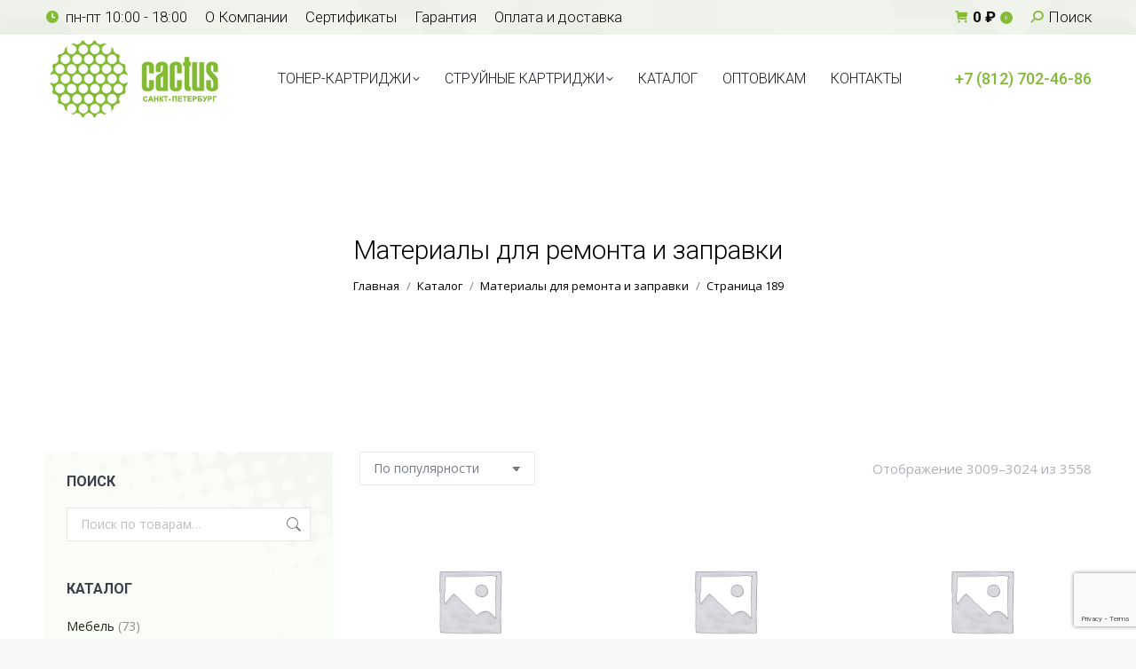

--- FILE ---
content_type: text/html; charset=UTF-8
request_url: https://spb-cactus.ru/cats/materialy-dlya-zapravki/page/189/
body_size: 27288
content:

<!DOCTYPE html>
<!--[if !(IE 6) | !(IE 7) | !(IE 8)  ]><!-->
<html lang="ru-RU" class="no-js">
<!--<![endif]-->
<head>
	<meta charset="UTF-8" />
				<meta name="viewport" content="width=device-width, initial-scale=1, maximum-scale=1, user-scalable=0"/>
			<meta name="theme-color" content="#83ba36"/>	<link rel="profile" href="https://gmpg.org/xfn/11" />
	<meta name='robots' content='index, follow, max-image-preview:large, max-snippet:-1, max-video-preview:-1' />
	<style>img:is([sizes="auto" i], [sizes^="auto," i]) { contain-intrinsic-size: 3000px 1500px }</style>
	
	<!-- This site is optimized with the Yoast SEO plugin v25.8 - https://yoast.com/wordpress/plugins/seo/ -->
	<title>Материалы для ремонта и заправки - Страница 189 из 223</title>
	<meta name="description" content="Материалы для ремонта и заправки" />
	<link rel="canonical" href="https://spb-cactus.ru/cats/materialy-dlya-zapravki/page/189/" />
	<link rel="prev" href="https://spb-cactus.ru/cats/materialy-dlya-zapravki/page/188/" />
	<link rel="next" href="https://spb-cactus.ru/cats/materialy-dlya-zapravki/page/190/" />
	<meta property="og:locale" content="ru_RU" />
	<meta property="og:type" content="article" />
	<meta property="og:title" content="Материалы для ремонта и заправки - Страница 189 из 223" />
	<meta property="og:description" content="Материалы для ремонта и заправки" />
	<meta property="og:url" content="https://spb-cactus.ru/cats/materialy-dlya-zapravki/" />
	<meta property="og:site_name" content="Кактус СПБ - совместимые картриджи в Петербурге" />
	<meta name="twitter:card" content="summary_large_image" />
	<script type="application/ld+json" class="yoast-schema-graph">{"@context":"https://schema.org","@graph":[{"@type":"CollectionPage","@id":"https://spb-cactus.ru/cats/materialy-dlya-zapravki/","url":"https://spb-cactus.ru/cats/materialy-dlya-zapravki/page/189/","name":"Материалы для ремонта и заправки - Страница 189 из 223","isPartOf":{"@id":"https://spb-cactus.ru/#website"},"description":"Материалы для ремонта и заправки","breadcrumb":{"@id":"https://spb-cactus.ru/cats/materialy-dlya-zapravki/page/189/#breadcrumb"},"inLanguage":"ru-RU"},{"@type":"BreadcrumbList","@id":"https://spb-cactus.ru/cats/materialy-dlya-zapravki/page/189/#breadcrumb","itemListElement":[{"@type":"ListItem","position":1,"name":"Главная страница","item":"https://spb-cactus.ru/"},{"@type":"ListItem","position":2,"name":"Материалы для ремонта и заправки"}]},{"@type":"WebSite","@id":"https://spb-cactus.ru/#website","url":"https://spb-cactus.ru/","name":"Кактус СПБ - совместимые картриджи в Петербурге","description":"Совместимые (аналоги) картриджи Cactus для HP, Kyocera, Canon, Brother, Samsung и др. от официального дистрибьютора в СПб.","potentialAction":[{"@type":"SearchAction","target":{"@type":"EntryPoint","urlTemplate":"https://spb-cactus.ru/?s={search_term_string}"},"query-input":{"@type":"PropertyValueSpecification","valueRequired":true,"valueName":"search_term_string"}}],"inLanguage":"ru-RU"}]}</script>
	<!-- / Yoast SEO plugin. -->


<link rel='dns-prefetch' href='//maps.googleapis.com' />
<link rel='dns-prefetch' href='//fonts.googleapis.com' />
<link rel="alternate" type="application/rss+xml" title="Кактус СПБ - совместимые картриджи в Петербурге &raquo; Лента" href="https://spb-cactus.ru/feed/" />
<link rel="alternate" type="application/rss+xml" title="Кактус СПБ - совместимые картриджи в Петербурге &raquo; Лента комментариев" href="https://spb-cactus.ru/comments/feed/" />
<link rel="alternate" type="application/rss+xml" title="Кактус СПБ - совместимые картриджи в Петербурге &raquo; Лента элемента Материалы для ремонта и заправки таксономии Категория" href="https://spb-cactus.ru/cats/materialy-dlya-zapravki/feed/" />
<style id='classic-theme-styles-inline-css'>
/*! This file is auto-generated */
.wp-block-button__link{color:#fff;background-color:#32373c;border-radius:9999px;box-shadow:none;text-decoration:none;padding:calc(.667em + 2px) calc(1.333em + 2px);font-size:1.125em}.wp-block-file__button{background:#32373c;color:#fff;text-decoration:none}
</style>
<style id='global-styles-inline-css'>
:root{--wp--preset--aspect-ratio--square: 1;--wp--preset--aspect-ratio--4-3: 4/3;--wp--preset--aspect-ratio--3-4: 3/4;--wp--preset--aspect-ratio--3-2: 3/2;--wp--preset--aspect-ratio--2-3: 2/3;--wp--preset--aspect-ratio--16-9: 16/9;--wp--preset--aspect-ratio--9-16: 9/16;--wp--preset--color--black: #000000;--wp--preset--color--cyan-bluish-gray: #abb8c3;--wp--preset--color--white: #FFF;--wp--preset--color--pale-pink: #f78da7;--wp--preset--color--vivid-red: #cf2e2e;--wp--preset--color--luminous-vivid-orange: #ff6900;--wp--preset--color--luminous-vivid-amber: #fcb900;--wp--preset--color--light-green-cyan: #7bdcb5;--wp--preset--color--vivid-green-cyan: #00d084;--wp--preset--color--pale-cyan-blue: #8ed1fc;--wp--preset--color--vivid-cyan-blue: #0693e3;--wp--preset--color--vivid-purple: #9b51e0;--wp--preset--color--accent: #83ba36;--wp--preset--color--dark-gray: #111;--wp--preset--color--light-gray: #767676;--wp--preset--gradient--vivid-cyan-blue-to-vivid-purple: linear-gradient(135deg,rgba(6,147,227,1) 0%,rgb(155,81,224) 100%);--wp--preset--gradient--light-green-cyan-to-vivid-green-cyan: linear-gradient(135deg,rgb(122,220,180) 0%,rgb(0,208,130) 100%);--wp--preset--gradient--luminous-vivid-amber-to-luminous-vivid-orange: linear-gradient(135deg,rgba(252,185,0,1) 0%,rgba(255,105,0,1) 100%);--wp--preset--gradient--luminous-vivid-orange-to-vivid-red: linear-gradient(135deg,rgba(255,105,0,1) 0%,rgb(207,46,46) 100%);--wp--preset--gradient--very-light-gray-to-cyan-bluish-gray: linear-gradient(135deg,rgb(238,238,238) 0%,rgb(169,184,195) 100%);--wp--preset--gradient--cool-to-warm-spectrum: linear-gradient(135deg,rgb(74,234,220) 0%,rgb(151,120,209) 20%,rgb(207,42,186) 40%,rgb(238,44,130) 60%,rgb(251,105,98) 80%,rgb(254,248,76) 100%);--wp--preset--gradient--blush-light-purple: linear-gradient(135deg,rgb(255,206,236) 0%,rgb(152,150,240) 100%);--wp--preset--gradient--blush-bordeaux: linear-gradient(135deg,rgb(254,205,165) 0%,rgb(254,45,45) 50%,rgb(107,0,62) 100%);--wp--preset--gradient--luminous-dusk: linear-gradient(135deg,rgb(255,203,112) 0%,rgb(199,81,192) 50%,rgb(65,88,208) 100%);--wp--preset--gradient--pale-ocean: linear-gradient(135deg,rgb(255,245,203) 0%,rgb(182,227,212) 50%,rgb(51,167,181) 100%);--wp--preset--gradient--electric-grass: linear-gradient(135deg,rgb(202,248,128) 0%,rgb(113,206,126) 100%);--wp--preset--gradient--midnight: linear-gradient(135deg,rgb(2,3,129) 0%,rgb(40,116,252) 100%);--wp--preset--font-size--small: 13px;--wp--preset--font-size--medium: 20px;--wp--preset--font-size--large: 36px;--wp--preset--font-size--x-large: 42px;--wp--preset--spacing--20: 0.44rem;--wp--preset--spacing--30: 0.67rem;--wp--preset--spacing--40: 1rem;--wp--preset--spacing--50: 1.5rem;--wp--preset--spacing--60: 2.25rem;--wp--preset--spacing--70: 3.38rem;--wp--preset--spacing--80: 5.06rem;--wp--preset--shadow--natural: 6px 6px 9px rgba(0, 0, 0, 0.2);--wp--preset--shadow--deep: 12px 12px 50px rgba(0, 0, 0, 0.4);--wp--preset--shadow--sharp: 6px 6px 0px rgba(0, 0, 0, 0.2);--wp--preset--shadow--outlined: 6px 6px 0px -3px rgba(255, 255, 255, 1), 6px 6px rgba(0, 0, 0, 1);--wp--preset--shadow--crisp: 6px 6px 0px rgba(0, 0, 0, 1);}:where(.is-layout-flex){gap: 0.5em;}:where(.is-layout-grid){gap: 0.5em;}body .is-layout-flex{display: flex;}.is-layout-flex{flex-wrap: wrap;align-items: center;}.is-layout-flex > :is(*, div){margin: 0;}body .is-layout-grid{display: grid;}.is-layout-grid > :is(*, div){margin: 0;}:where(.wp-block-columns.is-layout-flex){gap: 2em;}:where(.wp-block-columns.is-layout-grid){gap: 2em;}:where(.wp-block-post-template.is-layout-flex){gap: 1.25em;}:where(.wp-block-post-template.is-layout-grid){gap: 1.25em;}.has-black-color{color: var(--wp--preset--color--black) !important;}.has-cyan-bluish-gray-color{color: var(--wp--preset--color--cyan-bluish-gray) !important;}.has-white-color{color: var(--wp--preset--color--white) !important;}.has-pale-pink-color{color: var(--wp--preset--color--pale-pink) !important;}.has-vivid-red-color{color: var(--wp--preset--color--vivid-red) !important;}.has-luminous-vivid-orange-color{color: var(--wp--preset--color--luminous-vivid-orange) !important;}.has-luminous-vivid-amber-color{color: var(--wp--preset--color--luminous-vivid-amber) !important;}.has-light-green-cyan-color{color: var(--wp--preset--color--light-green-cyan) !important;}.has-vivid-green-cyan-color{color: var(--wp--preset--color--vivid-green-cyan) !important;}.has-pale-cyan-blue-color{color: var(--wp--preset--color--pale-cyan-blue) !important;}.has-vivid-cyan-blue-color{color: var(--wp--preset--color--vivid-cyan-blue) !important;}.has-vivid-purple-color{color: var(--wp--preset--color--vivid-purple) !important;}.has-black-background-color{background-color: var(--wp--preset--color--black) !important;}.has-cyan-bluish-gray-background-color{background-color: var(--wp--preset--color--cyan-bluish-gray) !important;}.has-white-background-color{background-color: var(--wp--preset--color--white) !important;}.has-pale-pink-background-color{background-color: var(--wp--preset--color--pale-pink) !important;}.has-vivid-red-background-color{background-color: var(--wp--preset--color--vivid-red) !important;}.has-luminous-vivid-orange-background-color{background-color: var(--wp--preset--color--luminous-vivid-orange) !important;}.has-luminous-vivid-amber-background-color{background-color: var(--wp--preset--color--luminous-vivid-amber) !important;}.has-light-green-cyan-background-color{background-color: var(--wp--preset--color--light-green-cyan) !important;}.has-vivid-green-cyan-background-color{background-color: var(--wp--preset--color--vivid-green-cyan) !important;}.has-pale-cyan-blue-background-color{background-color: var(--wp--preset--color--pale-cyan-blue) !important;}.has-vivid-cyan-blue-background-color{background-color: var(--wp--preset--color--vivid-cyan-blue) !important;}.has-vivid-purple-background-color{background-color: var(--wp--preset--color--vivid-purple) !important;}.has-black-border-color{border-color: var(--wp--preset--color--black) !important;}.has-cyan-bluish-gray-border-color{border-color: var(--wp--preset--color--cyan-bluish-gray) !important;}.has-white-border-color{border-color: var(--wp--preset--color--white) !important;}.has-pale-pink-border-color{border-color: var(--wp--preset--color--pale-pink) !important;}.has-vivid-red-border-color{border-color: var(--wp--preset--color--vivid-red) !important;}.has-luminous-vivid-orange-border-color{border-color: var(--wp--preset--color--luminous-vivid-orange) !important;}.has-luminous-vivid-amber-border-color{border-color: var(--wp--preset--color--luminous-vivid-amber) !important;}.has-light-green-cyan-border-color{border-color: var(--wp--preset--color--light-green-cyan) !important;}.has-vivid-green-cyan-border-color{border-color: var(--wp--preset--color--vivid-green-cyan) !important;}.has-pale-cyan-blue-border-color{border-color: var(--wp--preset--color--pale-cyan-blue) !important;}.has-vivid-cyan-blue-border-color{border-color: var(--wp--preset--color--vivid-cyan-blue) !important;}.has-vivid-purple-border-color{border-color: var(--wp--preset--color--vivid-purple) !important;}.has-vivid-cyan-blue-to-vivid-purple-gradient-background{background: var(--wp--preset--gradient--vivid-cyan-blue-to-vivid-purple) !important;}.has-light-green-cyan-to-vivid-green-cyan-gradient-background{background: var(--wp--preset--gradient--light-green-cyan-to-vivid-green-cyan) !important;}.has-luminous-vivid-amber-to-luminous-vivid-orange-gradient-background{background: var(--wp--preset--gradient--luminous-vivid-amber-to-luminous-vivid-orange) !important;}.has-luminous-vivid-orange-to-vivid-red-gradient-background{background: var(--wp--preset--gradient--luminous-vivid-orange-to-vivid-red) !important;}.has-very-light-gray-to-cyan-bluish-gray-gradient-background{background: var(--wp--preset--gradient--very-light-gray-to-cyan-bluish-gray) !important;}.has-cool-to-warm-spectrum-gradient-background{background: var(--wp--preset--gradient--cool-to-warm-spectrum) !important;}.has-blush-light-purple-gradient-background{background: var(--wp--preset--gradient--blush-light-purple) !important;}.has-blush-bordeaux-gradient-background{background: var(--wp--preset--gradient--blush-bordeaux) !important;}.has-luminous-dusk-gradient-background{background: var(--wp--preset--gradient--luminous-dusk) !important;}.has-pale-ocean-gradient-background{background: var(--wp--preset--gradient--pale-ocean) !important;}.has-electric-grass-gradient-background{background: var(--wp--preset--gradient--electric-grass) !important;}.has-midnight-gradient-background{background: var(--wp--preset--gradient--midnight) !important;}.has-small-font-size{font-size: var(--wp--preset--font-size--small) !important;}.has-medium-font-size{font-size: var(--wp--preset--font-size--medium) !important;}.has-large-font-size{font-size: var(--wp--preset--font-size--large) !important;}.has-x-large-font-size{font-size: var(--wp--preset--font-size--x-large) !important;}
:where(.wp-block-post-template.is-layout-flex){gap: 1.25em;}:where(.wp-block-post-template.is-layout-grid){gap: 1.25em;}
:where(.wp-block-columns.is-layout-flex){gap: 2em;}:where(.wp-block-columns.is-layout-grid){gap: 2em;}
:root :where(.wp-block-pullquote){font-size: 1.5em;line-height: 1.6;}
</style>
<link rel='stylesheet' id='contact-form-7-css' href='https://spb-cactus.ru/wp-content/plugins/contact-form-7/includes/css/styles.css?ver=6.1.1' media='all' />
<link rel='stylesheet' id='woof-css' href='https://spb-cactus.ru/wp-content/plugins/woocommerce-products-filter/css/front.css?ver=1.3.7.1' media='all' />
<style id='woof-inline-css'>

.woof_products_top_panel li span, .woof_products_top_panel2 li span{background: url(https://spb-cactus.ru/wp-content/plugins/woocommerce-products-filter/img/delete.png);background-size: 14px 14px;background-repeat: no-repeat;background-position: right;}
.woof_edit_view{
                    display: none;
                }
</style>
<link rel='stylesheet' id='chosen-drop-down-css' href='https://spb-cactus.ru/wp-content/plugins/woocommerce-products-filter/js/chosen/chosen.min.css?ver=1.3.7.1' media='all' />
<link rel='stylesheet' id='woof_by_author_html_items-css' href='https://spb-cactus.ru/wp-content/plugins/woocommerce-products-filter/ext/by_author/css/by_author.css?ver=1.3.7.1' media='all' />
<link rel='stylesheet' id='woof_by_instock_html_items-css' href='https://spb-cactus.ru/wp-content/plugins/woocommerce-products-filter/ext/by_instock/css/by_instock.css?ver=1.3.7.1' media='all' />
<link rel='stylesheet' id='woof_by_onsales_html_items-css' href='https://spb-cactus.ru/wp-content/plugins/woocommerce-products-filter/ext/by_onsales/css/by_onsales.css?ver=1.3.7.1' media='all' />
<link rel='stylesheet' id='woof_by_text_html_items-css' href='https://spb-cactus.ru/wp-content/plugins/woocommerce-products-filter/ext/by_text/assets/css/front.css?ver=1.3.7.1' media='all' />
<link rel='stylesheet' id='woof_label_html_items-css' href='https://spb-cactus.ru/wp-content/plugins/woocommerce-products-filter/ext/label/css/html_types/label.css?ver=1.3.7.1' media='all' />
<link rel='stylesheet' id='woof_select_radio_check_html_items-css' href='https://spb-cactus.ru/wp-content/plugins/woocommerce-products-filter/ext/select_radio_check/css/html_types/select_radio_check.css?ver=1.3.7.1' media='all' />
<link rel='stylesheet' id='woof_sd_html_items_checkbox-css' href='https://spb-cactus.ru/wp-content/plugins/woocommerce-products-filter/ext/smart_designer/css/elements/checkbox.css?ver=1.3.7.1' media='all' />
<link rel='stylesheet' id='woof_sd_html_items_radio-css' href='https://spb-cactus.ru/wp-content/plugins/woocommerce-products-filter/ext/smart_designer/css/elements/radio.css?ver=1.3.7.1' media='all' />
<link rel='stylesheet' id='woof_sd_html_items_switcher-css' href='https://spb-cactus.ru/wp-content/plugins/woocommerce-products-filter/ext/smart_designer/css/elements/switcher.css?ver=1.3.7.1' media='all' />
<link rel='stylesheet' id='woof_sd_html_items_color-css' href='https://spb-cactus.ru/wp-content/plugins/woocommerce-products-filter/ext/smart_designer/css/elements/color.css?ver=1.3.7.1' media='all' />
<link rel='stylesheet' id='woof_sd_html_items_tooltip-css' href='https://spb-cactus.ru/wp-content/plugins/woocommerce-products-filter/ext/smart_designer/css/tooltip.css?ver=1.3.7.1' media='all' />
<link rel='stylesheet' id='woof_sd_html_items_front-css' href='https://spb-cactus.ru/wp-content/plugins/woocommerce-products-filter/ext/smart_designer/css/front.css?ver=1.3.7.1' media='all' />
<link rel='stylesheet' id='woof-switcher23-css' href='https://spb-cactus.ru/wp-content/plugins/woocommerce-products-filter/css/switcher.css?ver=1.3.7.1' media='all' />
<style id='woocommerce-inline-inline-css'>
.woocommerce form .form-row .required { visibility: visible; }
</style>
<link rel='stylesheet' id='brands-styles-css' href='https://spb-cactus.ru/wp-content/plugins/woocommerce/assets/css/brands.css?ver=10.1.3' media='all' />
<link rel='stylesheet' id='the7-font-css' href='https://spb-cactus.ru/wp-content/themes/dt-the7/fonts/icomoon-the7-font/icomoon-the7-font.min.css?ver=12.8.0.1' media='all' />
<link rel='stylesheet' id='the7-awesome-fonts-css' href='https://spb-cactus.ru/wp-content/themes/dt-the7/fonts/FontAwesome/css/all.min.css?ver=12.8.0.1' media='all' />
<link rel='stylesheet' id='the7-awesome-fonts-back-css' href='https://spb-cactus.ru/wp-content/themes/dt-the7/fonts/FontAwesome/back-compat.min.css?ver=12.8.0.1' media='all' />
<link rel='stylesheet' id='the7-Defaults-css' href='https://spb-cactus.ru/wp-content/uploads/smile_fonts/Defaults/Defaults.css?ver=6.8.3' media='all' />
<link rel='stylesheet' id='popup-maker-site-css' href='//spb-cactus.ru/wp-content/uploads/pum/pum-site-styles.css?generated=1756292922&#038;ver=1.20.6' media='all' />
<link rel='stylesheet' id='dt-web-fonts-css' href='https://fonts.googleapis.com/css?family=Roboto:300,400,500,600,700%7COpen+Sans:400,600,700' media='all' />
<link rel='stylesheet' id='dt-main-css' href='https://spb-cactus.ru/wp-content/themes/dt-the7/css/main.min.css?ver=12.8.0.1' media='all' />
<link rel='stylesheet' id='the7-custom-scrollbar-css' href='https://spb-cactus.ru/wp-content/themes/dt-the7/lib/custom-scrollbar/custom-scrollbar.min.css?ver=12.8.0.1' media='all' />
<link rel='stylesheet' id='the7-wpbakery-css' href='https://spb-cactus.ru/wp-content/themes/dt-the7/css/wpbakery.min.css?ver=12.8.0.1' media='all' />
<link rel='stylesheet' id='the7-css-vars-css' href='https://spb-cactus.ru/wp-content/uploads/the7-css/css-vars.css?ver=9e27ce1ef1b4' media='all' />
<link rel='stylesheet' id='dt-custom-css' href='https://spb-cactus.ru/wp-content/uploads/the7-css/custom.css?ver=9e27ce1ef1b4' media='all' />
<link rel='stylesheet' id='wc-dt-custom-css' href='https://spb-cactus.ru/wp-content/uploads/the7-css/compatibility/wc-dt-custom.css?ver=9e27ce1ef1b4' media='all' />
<link rel='stylesheet' id='dt-media-css' href='https://spb-cactus.ru/wp-content/uploads/the7-css/media.css?ver=9e27ce1ef1b4' media='all' />
<link rel='stylesheet' id='the7-mega-menu-css' href='https://spb-cactus.ru/wp-content/uploads/the7-css/mega-menu.css?ver=9e27ce1ef1b4' media='all' />
<link rel='stylesheet' id='style-css' href='https://spb-cactus.ru/wp-content/themes/dt-the7-child/style.css?ver=12.8.0.1' media='all' />
<link rel='stylesheet' id='ultimate-vc-addons-style-min-css' href='https://spb-cactus.ru/wp-content/plugins/Ultimate_VC_Addons/assets/min-css/ultimate.min.css?ver=3.21.1' media='all' />
<link rel='stylesheet' id='ultimate-vc-addons-icons-css' href='https://spb-cactus.ru/wp-content/plugins/Ultimate_VC_Addons/assets/css/icons.css?ver=3.21.1' media='all' />
<link rel='stylesheet' id='ultimate-vc-addons-vidcons-css' href='https://spb-cactus.ru/wp-content/plugins/Ultimate_VC_Addons/assets/fonts/vidcons.css?ver=3.21.1' media='all' />
<script src="https://spb-cactus.ru/wp-includes/js/jquery/jquery.min.js?ver=3.7.1" id="jquery-core-js"></script>
<script src="https://spb-cactus.ru/wp-includes/js/jquery/jquery-migrate.min.js?ver=3.4.1" id="jquery-migrate-js"></script>
<script id="woof-husky-js-extra">
var woof_husky_txt = {"ajax_url":"https:\/\/spb-cactus.ru\/wp-admin\/admin-ajax.php","plugin_uri":"https:\/\/spb-cactus.ru\/wp-content\/plugins\/woocommerce-products-filter\/ext\/by_text\/","loader":"https:\/\/spb-cactus.ru\/wp-content\/plugins\/woocommerce-products-filter\/ext\/by_text\/assets\/img\/ajax-loader.gif","not_found":"\u041d\u0438\u0447\u0435\u0433\u043e \u043d\u0435 \u043d\u0430\u0439\u0434\u0435\u043d\u043e!","prev":"\u041f\u0440\u0435\u0434\u044b\u0434\u0443\u0449\u0438\u0439","next":"\u0412\u043f\u0435\u0440\u0451\u0434","site_link":"https:\/\/spb-cactus.ru","default_data":{"placeholder":"","behavior":"title","search_by_full_word":0,"autocomplete":1,"how_to_open_links":0,"taxonomy_compatibility":0,"sku_compatibility":0,"custom_fields":"","search_desc_variant":0,"view_text_length":10,"min_symbols":3,"max_posts":10,"image":"","notes_for_customer":"","template":"default","max_open_height":300,"page":0}};
</script>
<script src="https://spb-cactus.ru/wp-content/plugins/woocommerce-products-filter/ext/by_text/assets/js/husky.js?ver=1.3.7.1" id="woof-husky-js"></script>
<script src="//spb-cactus.ru/wp-content/plugins/revslider/sr6/assets/js/rbtools.min.js?ver=6.7.29" async id="tp-tools-js"></script>
<script src="//spb-cactus.ru/wp-content/plugins/revslider/sr6/assets/js/rs6.min.js?ver=6.7.35" async id="revmin-js"></script>
<script src="https://spb-cactus.ru/wp-content/plugins/woocommerce/assets/js/jquery-blockui/jquery.blockUI.min.js?ver=2.7.0-wc.10.1.3" id="jquery-blockui-js" defer data-wp-strategy="defer"></script>
<script src="https://spb-cactus.ru/wp-content/plugins/woocommerce/assets/js/js-cookie/js.cookie.min.js?ver=2.1.4-wc.10.1.3" id="js-cookie-js" defer data-wp-strategy="defer"></script>
<script id="woocommerce-js-extra">
var woocommerce_params = {"ajax_url":"\/wp-admin\/admin-ajax.php","wc_ajax_url":"\/?wc-ajax=%%endpoint%%","i18n_password_show":"\u041f\u043e\u043a\u0430\u0437\u0430\u0442\u044c \u043f\u0430\u0440\u043e\u043b\u044c","i18n_password_hide":"\u0421\u043a\u0440\u044b\u0442\u044c \u043f\u0430\u0440\u043e\u043b\u044c"};
</script>
<script src="https://spb-cactus.ru/wp-content/plugins/woocommerce/assets/js/frontend/woocommerce.min.js?ver=10.1.3" id="woocommerce-js" defer data-wp-strategy="defer"></script>
<script src="https://spb-cactus.ru/wp-includes/js/jquery/ui/core.min.js?ver=1.13.3" id="jquery-ui-core-js"></script>
<script id="dt-above-fold-js-extra">
var dtLocal = {"themeUrl":"https:\/\/spb-cactus.ru\/wp-content\/themes\/dt-the7","passText":"\u0414\u043b\u044f \u043f\u0440\u043e\u0441\u043c\u043e\u0442\u0440\u0430 \u044d\u0442\u043e\u0439 \u0437\u0430\u043a\u0440\u044b\u0442\u043e\u0439 \u043f\u0443\u0431\u043b\u0438\u043a\u0430\u0446\u0438\u0438, \u0432\u0432\u0435\u0434\u0438\u0442\u0435 \u043f\u0430\u0440\u043e\u043b\u044c \u043d\u0438\u0436\u0435:","moreButtonText":{"loading":"\u0417\u0430\u0433\u0440\u0443\u0437\u043a\u0430 ...","loadMore":"\u0417\u0430\u0433\u0440\u0443\u0437\u0438\u0442\u044c \u0435\u0449\u0451"},"postID":"8648","ajaxurl":"https:\/\/spb-cactus.ru\/wp-admin\/admin-ajax.php","REST":{"baseUrl":"https:\/\/spb-cactus.ru\/wp-json\/the7\/v1","endpoints":{"sendMail":"\/send-mail"}},"contactMessages":{"required":"One or more fields have an error. Please check and try again.","terms":"Please accept the privacy policy.","fillTheCaptchaError":"Please, fill the captcha."},"captchaSiteKey":"","ajaxNonce":"523c12f0de","pageData":{"type":"archive","template":null,"layout":"masonry"},"themeSettings":{"smoothScroll":"off","lazyLoading":false,"desktopHeader":{"height":100},"ToggleCaptionEnabled":"disabled","ToggleCaption":"Navigation","floatingHeader":{"showAfter":94,"showMenu":true,"height":56,"logo":{"showLogo":true,"html":"<img class=\" preload-me\" src=\"https:\/\/spb-cactus.ru\/wp-content\/uploads\/2014\/12\/logocac.png\" srcset=\"https:\/\/spb-cactus.ru\/wp-content\/uploads\/2014\/12\/logocac.png 203w, https:\/\/spb-cactus.ru\/wp-content\/uploads\/2014\/12\/logocac.png 203w\" width=\"203\" height=\"100\"   sizes=\"203px\" alt=\"\u041a\u0430\u043a\u0442\u0443\u0441 \u0421\u041f\u0411 - \u0441\u043e\u0432\u043c\u0435\u0441\u0442\u0438\u043c\u044b\u0435 \u043a\u0430\u0440\u0442\u0440\u0438\u0434\u0436\u0438 \u0432 \u041f\u0435\u0442\u0435\u0440\u0431\u0443\u0440\u0433\u0435\" \/>","url":"https:\/\/spb-cactus.ru\/"}},"topLine":{"floatingTopLine":{"logo":{"showLogo":false,"html":""}}},"mobileHeader":{"firstSwitchPoint":990,"secondSwitchPoint":500,"firstSwitchPointHeight":70,"secondSwitchPointHeight":56,"mobileToggleCaptionEnabled":"disabled","mobileToggleCaption":"\u041c\u0435\u043d\u044e"},"stickyMobileHeaderFirstSwitch":{"logo":{"html":"<img class=\" preload-me\" src=\"https:\/\/spb-cactus.ru\/wp-content\/uploads\/2014\/12\/logocac.png\" srcset=\"https:\/\/spb-cactus.ru\/wp-content\/uploads\/2014\/12\/logocac.png 203w, https:\/\/spb-cactus.ru\/wp-content\/uploads\/2014\/12\/logocac.png 203w\" width=\"203\" height=\"100\"   sizes=\"203px\" alt=\"\u041a\u0430\u043a\u0442\u0443\u0441 \u0421\u041f\u0411 - \u0441\u043e\u0432\u043c\u0435\u0441\u0442\u0438\u043c\u044b\u0435 \u043a\u0430\u0440\u0442\u0440\u0438\u0434\u0436\u0438 \u0432 \u041f\u0435\u0442\u0435\u0440\u0431\u0443\u0440\u0433\u0435\" \/>"}},"stickyMobileHeaderSecondSwitch":{"logo":{"html":"<img class=\" preload-me\" src=\"https:\/\/spb-cactus.ru\/wp-content\/uploads\/2014\/12\/logocac.png\" srcset=\"https:\/\/spb-cactus.ru\/wp-content\/uploads\/2014\/12\/logocac.png 203w, https:\/\/spb-cactus.ru\/wp-content\/uploads\/2014\/12\/logocac.png 203w\" width=\"203\" height=\"100\"   sizes=\"203px\" alt=\"\u041a\u0430\u043a\u0442\u0443\u0441 \u0421\u041f\u0411 - \u0441\u043e\u0432\u043c\u0435\u0441\u0442\u0438\u043c\u044b\u0435 \u043a\u0430\u0440\u0442\u0440\u0438\u0434\u0436\u0438 \u0432 \u041f\u0435\u0442\u0435\u0440\u0431\u0443\u0440\u0433\u0435\" \/>"}},"sidebar":{"switchPoint":990},"boxedWidth":"1280px"},"VCMobileScreenWidth":"768","wcCartFragmentHash":"ec95920b6dbad01ce150d7c668e97847"};
var dtShare = {"shareButtonText":{"facebook":"\u041f\u043e\u0434\u0435\u043b\u0438\u0442\u0441\u044f Facebook","twitter":"Share on X","pinterest":"Pin it","linkedin":"\u041f\u043e\u0434\u0435\u043b\u0438\u0442\u0441\u044f Linkedin","whatsapp":"Share on Whatsapp"},"overlayOpacity":"85"};
</script>
<script src="https://spb-cactus.ru/wp-content/themes/dt-the7/js/above-the-fold.min.js?ver=12.8.0.1" id="dt-above-fold-js"></script>
<script src="https://spb-cactus.ru/wp-content/themes/dt-the7/js/compatibility/woocommerce/woocommerce.min.js?ver=12.8.0.1" id="dt-woocommerce-js"></script>
<script src="https://spb-cactus.ru/wp-content/plugins/Ultimate_VC_Addons/assets/min-js/modernizr-custom.min.js?ver=3.21.1" id="ultimate-vc-addons-modernizr-js"></script>
<script src="https://spb-cactus.ru/wp-content/plugins/Ultimate_VC_Addons/assets/min-js/jquery-ui.min.js?ver=3.21.1" id="jquery_ui-js"></script>
<script src="https://maps.googleapis.com/maps/api/js" id="ultimate-vc-addons-googleapis-js"></script>
<script src="https://spb-cactus.ru/wp-includes/js/jquery/ui/mouse.min.js?ver=1.13.3" id="jquery-ui-mouse-js"></script>
<script src="https://spb-cactus.ru/wp-includes/js/jquery/ui/slider.min.js?ver=1.13.3" id="jquery-ui-slider-js"></script>
<script src="https://spb-cactus.ru/wp-content/plugins/Ultimate_VC_Addons/assets/min-js/jquery-ui-labeledslider.min.js?ver=3.21.1" id="ultimate-vc-addons_range_tick-js"></script>
<script src="https://spb-cactus.ru/wp-content/plugins/Ultimate_VC_Addons/assets/min-js/ultimate.min.js?ver=3.21.1" id="ultimate-vc-addons-script-js"></script>
<script src="https://spb-cactus.ru/wp-content/plugins/Ultimate_VC_Addons/assets/min-js/modal-all.min.js?ver=3.21.1" id="ultimate-vc-addons-modal-all-js"></script>
<script src="https://spb-cactus.ru/wp-content/plugins/Ultimate_VC_Addons/assets/min-js/jparallax.min.js?ver=3.21.1" id="ultimate-vc-addons-jquery.shake-js"></script>
<script src="https://spb-cactus.ru/wp-content/plugins/Ultimate_VC_Addons/assets/min-js/vhparallax.min.js?ver=3.21.1" id="ultimate-vc-addons-jquery.vhparallax-js"></script>
<script src="https://spb-cactus.ru/wp-content/plugins/Ultimate_VC_Addons/assets/min-js/ultimate_bg.min.js?ver=3.21.1" id="ultimate-vc-addons-row-bg-js"></script>
<script src="https://spb-cactus.ru/wp-content/plugins/Ultimate_VC_Addons/assets/min-js/mb-YTPlayer.min.js?ver=3.21.1" id="ultimate-vc-addons-jquery.ytplayer-js"></script>
<link rel="https://api.w.org/" href="https://spb-cactus.ru/wp-json/" /><link rel="alternate" title="JSON" type="application/json" href="https://spb-cactus.ru/wp-json/wp/v2/product_cat/1127" /><link rel="EditURI" type="application/rsd+xml" title="RSD" href="https://spb-cactus.ru/xmlrpc.php?rsd" />
<meta name="generator" content="WordPress 6.8.3" />
<meta name="generator" content="WooCommerce 10.1.3" />
	<noscript><style>.woocommerce-product-gallery{ opacity: 1 !important; }</style></noscript>
	<meta name="generator" content="Powered by WPBakery Page Builder - drag and drop page builder for WordPress."/>
<meta name="generator" content="Powered by Slider Revolution 6.7.35 - responsive, Mobile-Friendly Slider Plugin for WordPress with comfortable drag and drop interface." />
<link rel="icon" href="https://spb-cactus.ru/wp-content/uploads/2019/09/favicon.ico" type="image/x-icon" sizes="16x16"/><script>function setREVStartSize(e){
			//window.requestAnimationFrame(function() {
				window.RSIW = window.RSIW===undefined ? window.innerWidth : window.RSIW;
				window.RSIH = window.RSIH===undefined ? window.innerHeight : window.RSIH;
				try {
					var pw = document.getElementById(e.c).parentNode.offsetWidth,
						newh;
					pw = pw===0 || isNaN(pw) || (e.l=="fullwidth" || e.layout=="fullwidth") ? window.RSIW : pw;
					e.tabw = e.tabw===undefined ? 0 : parseInt(e.tabw);
					e.thumbw = e.thumbw===undefined ? 0 : parseInt(e.thumbw);
					e.tabh = e.tabh===undefined ? 0 : parseInt(e.tabh);
					e.thumbh = e.thumbh===undefined ? 0 : parseInt(e.thumbh);
					e.tabhide = e.tabhide===undefined ? 0 : parseInt(e.tabhide);
					e.thumbhide = e.thumbhide===undefined ? 0 : parseInt(e.thumbhide);
					e.mh = e.mh===undefined || e.mh=="" || e.mh==="auto" ? 0 : parseInt(e.mh,0);
					if(e.layout==="fullscreen" || e.l==="fullscreen")
						newh = Math.max(e.mh,window.RSIH);
					else{
						e.gw = Array.isArray(e.gw) ? e.gw : [e.gw];
						for (var i in e.rl) if (e.gw[i]===undefined || e.gw[i]===0) e.gw[i] = e.gw[i-1];
						e.gh = e.el===undefined || e.el==="" || (Array.isArray(e.el) && e.el.length==0)? e.gh : e.el;
						e.gh = Array.isArray(e.gh) ? e.gh : [e.gh];
						for (var i in e.rl) if (e.gh[i]===undefined || e.gh[i]===0) e.gh[i] = e.gh[i-1];
											
						var nl = new Array(e.rl.length),
							ix = 0,
							sl;
						e.tabw = e.tabhide>=pw ? 0 : e.tabw;
						e.thumbw = e.thumbhide>=pw ? 0 : e.thumbw;
						e.tabh = e.tabhide>=pw ? 0 : e.tabh;
						e.thumbh = e.thumbhide>=pw ? 0 : e.thumbh;
						for (var i in e.rl) nl[i] = e.rl[i]<window.RSIW ? 0 : e.rl[i];
						sl = nl[0];
						for (var i in nl) if (sl>nl[i] && nl[i]>0) { sl = nl[i]; ix=i;}
						var m = pw>(e.gw[ix]+e.tabw+e.thumbw) ? 1 : (pw-(e.tabw+e.thumbw)) / (e.gw[ix]);
						newh =  (e.gh[ix] * m) + (e.tabh + e.thumbh);
					}
					var el = document.getElementById(e.c);
					if (el!==null && el) el.style.height = newh+"px";
					el = document.getElementById(e.c+"_wrapper");
					if (el!==null && el) {
						el.style.height = newh+"px";
						el.style.display = "block";
					}
				} catch(e){
					console.log("Failure at Presize of Slider:" + e)
				}
			//});
		  };</script>
<noscript><style> .wpb_animate_when_almost_visible { opacity: 1; }</style></noscript><!-- Yandex.Metrika counter -->
<script type="text/javascript" >
   (function(m,e,t,r,i,k,a){m[i]=m[i]||function(){(m[i].a=m[i].a||[]).push(arguments)};
   m[i].l=1*new Date();k=e.createElement(t),a=e.getElementsByTagName(t)[0],k.async=1,k.src=r,a.parentNode.insertBefore(k,a)})
   (window, document, "script", "https://mc.yandex.ru/metrika/tag.js", "ym");

   ym(55685182, "init", {
        clickmap:true,
        trackLinks:true,
        accurateTrackBounce:true,
        webvisor:true
   });
</script>
<noscript><div><img src="https://mc.yandex.ru/watch/55685182" style="position:absolute; left:-9999px;" alt="" /></div></noscript>
<!-- /Yandex.Metrika counter --><style id='the7-custom-inline-css' type='text/css'>
.entry-title {overflow:hidden;}
.wf-cell img {max-height:200px;min-height:200px;}
h4.entry-title {font-weight:normal;font-size:14px;}
.woocommerce-Price-amount.amount {font-weight:bold;}
.woocom-list-content .count {display:none;}
</style>
</head>
<body id="the7-body" class="archive paged tax-product_cat term-materialy-dlya-zapravki term-1127 wp-embed-responsive paged-189 wp-theme-dt-the7 wp-child-theme-dt-the7-child theme-dt-the7 woocommerce woocommerce-page woocommerce-no-js layout-masonry description-under-image fancy-header-on dt-responsive-on right-mobile-menu-close-icon ouside-menu-close-icon mobile-hamburger-close-bg-enable mobile-hamburger-close-bg-hover-enable  fade-medium-mobile-menu-close-icon fade-medium-menu-close-icon srcset-enabled btn-flat custom-btn-color custom-btn-hover-color phantom-fade phantom-disable-decoration phantom-main-logo-on floating-mobile-menu-icon top-header first-switch-logo-left first-switch-menu-right second-switch-logo-left second-switch-menu-right right-mobile-menu layzr-loading-on popup-message-style the7-ver-12.8.0.1 dt-fa-compatibility wpb-js-composer js-comp-ver-6.6.0.1 vc_responsive">
<!-- The7 12.8.0.1 -->

<div id="page" >
	<a class="skip-link screen-reader-text" href="#content">Перейти к содержанию</a>

<div class="masthead inline-header center widgets full-height shadow-mobile-header-decoration small-mobile-menu-icon mobile-menu-icon-bg-on mobile-menu-icon-hover-bg-on dt-parent-menu-clickable show-sub-menu-on-hover" >

	<div class="top-bar top-bar-line-hide">
	<div class="top-bar-bg" ></div>
	<div class="left-widgets mini-widgets"><span class="mini-contacts clock show-on-desktop in-top-bar-right in-menu-second-switch"><i class="fa-fw the7-mw-icon-clock-bold"></i>пн-пт 10:00 - 18:00</span><div class="mini-nav show-on-desktop in-menu-first-switch in-menu-second-switch list-type-menu list-type-menu-first-switch list-type-menu-second-switch"><ul id="top-menu"><li class="menu-item menu-item-type-post_type menu-item-object-page menu-item-9971 first depth-0"><a href='https://spb-cactus.ru/about/' data-level='1'><span class="menu-item-text"><span class="menu-text">О Компании</span></span></a></li> <li class="menu-item menu-item-type-post_type menu-item-object-page menu-item-9969 depth-0"><a href='https://spb-cactus.ru/for-partners/' data-level='1'><span class="menu-item-text"><span class="menu-text">Сертификаты</span></span></a></li> <li class="menu-item menu-item-type-post_type menu-item-object-page menu-item-9970 depth-0"><a href='https://spb-cactus.ru/garantiya/' data-level='1'><span class="menu-item-text"><span class="menu-text">Гарантия</span></span></a></li> <li class="menu-item menu-item-type-post_type menu-item-object-page menu-item-9968 last depth-0"><a href='https://spb-cactus.ru/oplata-i-dostavka/' data-level='1'><span class="menu-item-text"><span class="menu-text">Оплата и доставка</span></span></a></li> </ul><div class="menu-select"><span class="customSelect1"><span class="customSelectInner"><i class=" the7-mw-icon-dropdown-menu-bold"></i>verh_menu</span></span></div></div></div><div class="right-widgets mini-widgets"><div class="show-on-desktop near-logo-first-switch in-menu-second-switch">
<div class="wc-shopping-cart shopping-cart round-counter-style show-sub-cart" data-cart-hash="ec95920b6dbad01ce150d7c668e97847">

	<a class="wc-ico-cart round-counter-style show-sub-cart" href="https://spb-cactus.ru/cart/"><i class="the7-mw-icon-cart-bold"></i><span class="woocommerce-Price-amount amount"><bdi>0&nbsp;<span class="woocommerce-Price-currencySymbol">&#8381;</span></bdi></span><span class="counter custom-bg">0</span></a>

	<div class="shopping-cart-wrap">
		<div class="shopping-cart-inner">
			
						<p class="buttons top-position">
				<a href="https://spb-cactus.ru/cart/" class="button view-cart">В корзину</a><a href="https://spb-cactus.ru/checkout/" class="button checkout">Оформить</a>			</p>

						<ul class="cart_list product_list_widget empty">
				<li>Нет товаров в корзине.</li>			</ul>
			<div class="shopping-cart-bottom" style="display: none">
				<p class="total">
					<strong>Итого:</strong> <span class="woocommerce-Price-amount amount"><bdi>0&nbsp;<span class="woocommerce-Price-currencySymbol">&#8381;</span></bdi></span>				</p>
				<p class="buttons">
					<a href="https://spb-cactus.ru/cart/" class="button view-cart">В корзину</a><a href="https://spb-cactus.ru/checkout/" class="button checkout">Оформить</a>				</p>
			</div>
					</div>
	</div>

</div>
</div><div class="mini-search show-on-desktop near-logo-first-switch near-logo-second-switch popup-search custom-icon"><form class="searchform mini-widget-searchform" role="search" method="get" action="https://spb-cactus.ru/">

	<div class="screen-reader-text">Поиск:</div>

	
		<a href="" class="submit"><i class=" mw-icon the7-mw-icon-search-bold"></i><span>Поиск</span></a>
		<div class="popup-search-wrap">
			<input type="text" aria-label="Search" class="field searchform-s" name="s" value="" placeholder="Поиск товара" title="Search form"/>
			<a href="" class="search-icon"  aria-label="Search"><i class="the7-mw-icon-search-bold" aria-hidden="true"></i></a>
		</div>

				<input type="hidden" name="post_type" value="product">
		<input type="submit" class="assistive-text searchsubmit" value="Вперед!"/>
</form>
</div></div></div>

	<header class="header-bar" role="banner">

		<div class="branding">
	<div id="site-title" class="assistive-text">Кактус СПБ &#8212; совместимые картриджи в Петербурге</div>
	<div id="site-description" class="assistive-text">Совместимые (аналоги) картриджи Cactus для HP, Kyocera, Canon, Brother, Samsung и др. от официального дистрибьютора в СПб.</div>
	<a class="same-logo" href="https://spb-cactus.ru/"><img class=" preload-me" src="https://spb-cactus.ru/wp-content/uploads/2014/12/logocac.png" srcset="https://spb-cactus.ru/wp-content/uploads/2014/12/logocac.png 203w, https://spb-cactus.ru/wp-content/uploads/2014/12/logocac.png 203w" width="203" height="100"   sizes="203px" alt="Кактус СПБ - совместимые картриджи в Петербурге" /></a></div>

		<ul id="primary-menu" class="main-nav underline-decoration l-to-r-line level-arrows-on outside-item-remove-margin"><li class="menu-item menu-item-type-custom menu-item-object-custom menu-item-has-children menu-item-10020 first has-children depth-0"><a href='/cats/lazernye-kartridzhi/' data-level='1' aria-haspopup='true' aria-expanded='false'><span class="menu-item-text"><span class="menu-text">Тонер-картриджи</span></span></a><ul class="sub-nav hover-style-bg level-arrows-on" role="group"><li class="menu-item menu-item-type-taxonomy menu-item-object-product_cat menu-item-10021 first depth-1"><a href='https://spb-cactus.ru/cats/lazernye-kartridzhi/hp/' data-level='2'><span class="menu-item-text"><span class="menu-text">Картриджи для HP</span></span></a></li> <li class="menu-item menu-item-type-taxonomy menu-item-object-product_cat menu-item-10022 depth-1"><a href='https://spb-cactus.ru/cats/lazernye-kartridzhi/brother/' data-level='2'><span class="menu-item-text"><span class="menu-text">Картриджи для Brother</span></span></a></li> <li class="menu-item menu-item-type-taxonomy menu-item-object-product_cat menu-item-10023 depth-1"><a href='https://spb-cactus.ru/cats/lazernye-kartridzhi/canon/' data-level='2'><span class="menu-item-text"><span class="menu-text">Картриджи для Canon</span></span></a></li> <li class="menu-item menu-item-type-taxonomy menu-item-object-product_cat menu-item-10024 depth-1"><a href='https://spb-cactus.ru/cats/lazernye-kartridzhi/epson/' data-level='2'><span class="menu-item-text"><span class="menu-text">Картриджи для Epson</span></span></a></li> <li class="menu-item menu-item-type-taxonomy menu-item-object-product_cat menu-item-10025 depth-1"><a href='https://spb-cactus.ru/cats/lazernye-kartridzhi/kyocera/' data-level='2'><span class="menu-item-text"><span class="menu-text">Картриджи для Kyocera</span></span></a></li> <li class="menu-item menu-item-type-taxonomy menu-item-object-product_cat menu-item-10026 depth-1"><a href='https://spb-cactus.ru/cats/lazernye-kartridzhi/lexmark-lascart/' data-level='2'><span class="menu-item-text"><span class="menu-text">Картриджи для Lexmark</span></span></a></li> <li class="menu-item menu-item-type-taxonomy menu-item-object-product_cat menu-item-10027 depth-1"><a href='https://spb-cactus.ru/cats/lazernye-kartridzhi/oki/' data-level='2'><span class="menu-item-text"><span class="menu-text">Картриджи для OKI</span></span></a></li> <li class="menu-item menu-item-type-taxonomy menu-item-object-product_cat menu-item-10028 depth-1"><a href='https://spb-cactus.ru/cats/lazernye-kartridzhi/panasonic/' data-level='2'><span class="menu-item-text"><span class="menu-text">Картриджи для Panasonic</span></span></a></li> <li class="menu-item menu-item-type-taxonomy menu-item-object-product_cat menu-item-10029 depth-1"><a href='https://spb-cactus.ru/cats/lazernye-kartridzhi/ricoh/' data-level='2'><span class="menu-item-text"><span class="menu-text">Картриджи для Ricoh</span></span></a></li> <li class="menu-item menu-item-type-taxonomy menu-item-object-product_cat menu-item-10031 depth-1"><a href='https://spb-cactus.ru/cats/lazernye-kartridzhi/sharp/' data-level='2'><span class="menu-item-text"><span class="menu-text">Картриджи для Sharp</span></span></a></li> <li class="menu-item menu-item-type-taxonomy menu-item-object-product_cat menu-item-10030 depth-1"><a href='https://spb-cactus.ru/cats/lazernye-kartridzhi/samsung/' data-level='2'><span class="menu-item-text"><span class="menu-text">Картриджи для Samsung</span></span></a></li> <li class="menu-item menu-item-type-taxonomy menu-item-object-product_cat menu-item-10032 depth-1"><a href='https://spb-cactus.ru/cats/lazernye-kartridzhi/toshiba/' data-level='2'><span class="menu-item-text"><span class="menu-text">Картриджи для Toshiba</span></span></a></li> <li class="menu-item menu-item-type-taxonomy menu-item-object-product_cat menu-item-10033 depth-1"><a href='https://spb-cactus.ru/cats/lazernye-kartridzhi/xerox/' data-level='2'><span class="menu-item-text"><span class="menu-text">Картриджи для Xerox</span></span></a></li> <li class="menu-item menu-item-type-taxonomy menu-item-object-product_cat menu-item-10034 depth-1"><a href='https://spb-cactus.ru/cats/lazernye-kartridzhi/konica-minolta/' data-level='2'><span class="menu-item-text"><span class="menu-text">Картриджи для Konica Minolta</span></span></a></li> <li class="menu-item menu-item-type-taxonomy menu-item-object-product_cat menu-item-14453 depth-1"><a href='https://spb-cactus.ru/cats/lazernye-kartridzhi/toner_cartridge_gg/' data-level='2'><span class="menu-item-text"><span class="menu-text">Картриджи G&amp;G</span><span class="subtitle-text">Расходные материалы высочайшего качества от мирового производителя по доступной цене</span></span></a></li> <li class="menu-item menu-item-type-taxonomy menu-item-object-product_cat menu-item-14455 depth-1"><a href='https://spb-cactus.ru/cats/lazernye-kartridzhi/kartridzhi_static_control/' data-level='2'><span class="menu-item-text"><span class="menu-text">Картриджи Static Control</span></span></a></li> </ul></li> <li class="menu-item menu-item-type-custom menu-item-object-custom menu-item-has-children menu-item-10035 has-children depth-0"><a href='/cats/inkcart/' data-level='1' aria-haspopup='true' aria-expanded='false'><span class="menu-item-text"><span class="menu-text">Струйные картриджи</span></span></a><ul class="sub-nav hover-style-bg level-arrows-on" role="group"><li class="menu-item menu-item-type-taxonomy menu-item-object-product_cat menu-item-10038 first depth-1"><a href='https://spb-cactus.ru/cats/inkcart/ink-brother/' data-level='2'><span class="menu-item-text"><span class="menu-text">Картриджи для Brother</span></span></a></li> <li class="menu-item menu-item-type-taxonomy menu-item-object-product_cat menu-item-10039 depth-1"><a href='https://spb-cactus.ru/cats/inkcart/ink-canon/' data-level='2'><span class="menu-item-text"><span class="menu-text">Картриджи для Canon</span></span></a></li> <li class="menu-item menu-item-type-taxonomy menu-item-object-product_cat menu-item-10040 depth-1"><a href='https://spb-cactus.ru/cats/inkcart/ink-epson/' data-level='2'><span class="menu-item-text"><span class="menu-text">Картриджи для Epson</span></span></a></li> <li class="menu-item menu-item-type-taxonomy menu-item-object-product_cat menu-item-10037 depth-1"><a href='https://spb-cactus.ru/cats/inkcart/hp-ink-cartridges/' data-level='2'><span class="menu-item-text"><span class="menu-text">Картриджи для HP</span></span></a></li> <li class="menu-item menu-item-type-taxonomy menu-item-object-product_cat menu-item-10036 depth-1"><a href='https://spb-cactus.ru/cats/inkcart/lexmark/' data-level='2'><span class="menu-item-text"><span class="menu-text">Картриджи для Lexmark</span></span></a></li> </ul></li> <li class="menu-item menu-item-type-post_type menu-item-object-page menu-item-38 depth-0"><a href='https://spb-cactus.ru/shop/' data-level='1'><span class="menu-item-text"><span class="menu-text">Каталог</span></span></a></li> <li class="menu-item menu-item-type-post_type menu-item-object-page menu-item-10185 depth-0"><a href='https://spb-cactus.ru/optom/' data-level='1'><span class="menu-item-text"><span class="menu-text">Оптовикам</span></span></a></li> <li class="menu-item menu-item-type-post_type menu-item-object-page menu-item-39 last depth-0"><a href='https://spb-cactus.ru/contacts/' data-level='1'><span class="menu-item-text"><span class="menu-text">Контакты</span></span></a></li> </ul>
		<div class="mini-widgets"><div class="text-area show-on-desktop in-menu-first-switch in-menu-second-switch"><p><a href="tel:+78127024686" style="text-decoration:none;" id="yazamena">+7 (812) 702-46-86</a></p>
</div></div>
	</header>

</div>
<div role="navigation" aria-label="Main Menu" class="dt-mobile-header mobile-menu-show-divider">
	<div class="dt-close-mobile-menu-icon" aria-label="Close" role="button" tabindex="0"><div class="close-line-wrap"><span class="close-line"></span><span class="close-line"></span><span class="close-line"></span></div></div>	<ul id="mobile-menu" class="mobile-main-nav">
		<li class="menu-item menu-item-type-custom menu-item-object-custom menu-item-has-children menu-item-10020 first has-children depth-0"><a href='/cats/lazernye-kartridzhi/' data-level='1' aria-haspopup='true' aria-expanded='false'><span class="menu-item-text"><span class="menu-text">Тонер-картриджи</span></span></a><ul class="sub-nav hover-style-bg level-arrows-on" role="group"><li class="menu-item menu-item-type-taxonomy menu-item-object-product_cat menu-item-10021 first depth-1"><a href='https://spb-cactus.ru/cats/lazernye-kartridzhi/hp/' data-level='2'><span class="menu-item-text"><span class="menu-text">Картриджи для HP</span></span></a></li> <li class="menu-item menu-item-type-taxonomy menu-item-object-product_cat menu-item-10022 depth-1"><a href='https://spb-cactus.ru/cats/lazernye-kartridzhi/brother/' data-level='2'><span class="menu-item-text"><span class="menu-text">Картриджи для Brother</span></span></a></li> <li class="menu-item menu-item-type-taxonomy menu-item-object-product_cat menu-item-10023 depth-1"><a href='https://spb-cactus.ru/cats/lazernye-kartridzhi/canon/' data-level='2'><span class="menu-item-text"><span class="menu-text">Картриджи для Canon</span></span></a></li> <li class="menu-item menu-item-type-taxonomy menu-item-object-product_cat menu-item-10024 depth-1"><a href='https://spb-cactus.ru/cats/lazernye-kartridzhi/epson/' data-level='2'><span class="menu-item-text"><span class="menu-text">Картриджи для Epson</span></span></a></li> <li class="menu-item menu-item-type-taxonomy menu-item-object-product_cat menu-item-10025 depth-1"><a href='https://spb-cactus.ru/cats/lazernye-kartridzhi/kyocera/' data-level='2'><span class="menu-item-text"><span class="menu-text">Картриджи для Kyocera</span></span></a></li> <li class="menu-item menu-item-type-taxonomy menu-item-object-product_cat menu-item-10026 depth-1"><a href='https://spb-cactus.ru/cats/lazernye-kartridzhi/lexmark-lascart/' data-level='2'><span class="menu-item-text"><span class="menu-text">Картриджи для Lexmark</span></span></a></li> <li class="menu-item menu-item-type-taxonomy menu-item-object-product_cat menu-item-10027 depth-1"><a href='https://spb-cactus.ru/cats/lazernye-kartridzhi/oki/' data-level='2'><span class="menu-item-text"><span class="menu-text">Картриджи для OKI</span></span></a></li> <li class="menu-item menu-item-type-taxonomy menu-item-object-product_cat menu-item-10028 depth-1"><a href='https://spb-cactus.ru/cats/lazernye-kartridzhi/panasonic/' data-level='2'><span class="menu-item-text"><span class="menu-text">Картриджи для Panasonic</span></span></a></li> <li class="menu-item menu-item-type-taxonomy menu-item-object-product_cat menu-item-10029 depth-1"><a href='https://spb-cactus.ru/cats/lazernye-kartridzhi/ricoh/' data-level='2'><span class="menu-item-text"><span class="menu-text">Картриджи для Ricoh</span></span></a></li> <li class="menu-item menu-item-type-taxonomy menu-item-object-product_cat menu-item-10031 depth-1"><a href='https://spb-cactus.ru/cats/lazernye-kartridzhi/sharp/' data-level='2'><span class="menu-item-text"><span class="menu-text">Картриджи для Sharp</span></span></a></li> <li class="menu-item menu-item-type-taxonomy menu-item-object-product_cat menu-item-10030 depth-1"><a href='https://spb-cactus.ru/cats/lazernye-kartridzhi/samsung/' data-level='2'><span class="menu-item-text"><span class="menu-text">Картриджи для Samsung</span></span></a></li> <li class="menu-item menu-item-type-taxonomy menu-item-object-product_cat menu-item-10032 depth-1"><a href='https://spb-cactus.ru/cats/lazernye-kartridzhi/toshiba/' data-level='2'><span class="menu-item-text"><span class="menu-text">Картриджи для Toshiba</span></span></a></li> <li class="menu-item menu-item-type-taxonomy menu-item-object-product_cat menu-item-10033 depth-1"><a href='https://spb-cactus.ru/cats/lazernye-kartridzhi/xerox/' data-level='2'><span class="menu-item-text"><span class="menu-text">Картриджи для Xerox</span></span></a></li> <li class="menu-item menu-item-type-taxonomy menu-item-object-product_cat menu-item-10034 depth-1"><a href='https://spb-cactus.ru/cats/lazernye-kartridzhi/konica-minolta/' data-level='2'><span class="menu-item-text"><span class="menu-text">Картриджи для Konica Minolta</span></span></a></li> <li class="menu-item menu-item-type-taxonomy menu-item-object-product_cat menu-item-14453 depth-1"><a href='https://spb-cactus.ru/cats/lazernye-kartridzhi/toner_cartridge_gg/' data-level='2'><span class="menu-item-text"><span class="menu-text">Картриджи G&amp;G</span><span class="subtitle-text">Расходные материалы высочайшего качества от мирового производителя по доступной цене</span></span></a></li> <li class="menu-item menu-item-type-taxonomy menu-item-object-product_cat menu-item-14455 depth-1"><a href='https://spb-cactus.ru/cats/lazernye-kartridzhi/kartridzhi_static_control/' data-level='2'><span class="menu-item-text"><span class="menu-text">Картриджи Static Control</span></span></a></li> </ul></li> <li class="menu-item menu-item-type-custom menu-item-object-custom menu-item-has-children menu-item-10035 has-children depth-0"><a href='/cats/inkcart/' data-level='1' aria-haspopup='true' aria-expanded='false'><span class="menu-item-text"><span class="menu-text">Струйные картриджи</span></span></a><ul class="sub-nav hover-style-bg level-arrows-on" role="group"><li class="menu-item menu-item-type-taxonomy menu-item-object-product_cat menu-item-10038 first depth-1"><a href='https://spb-cactus.ru/cats/inkcart/ink-brother/' data-level='2'><span class="menu-item-text"><span class="menu-text">Картриджи для Brother</span></span></a></li> <li class="menu-item menu-item-type-taxonomy menu-item-object-product_cat menu-item-10039 depth-1"><a href='https://spb-cactus.ru/cats/inkcart/ink-canon/' data-level='2'><span class="menu-item-text"><span class="menu-text">Картриджи для Canon</span></span></a></li> <li class="menu-item menu-item-type-taxonomy menu-item-object-product_cat menu-item-10040 depth-1"><a href='https://spb-cactus.ru/cats/inkcart/ink-epson/' data-level='2'><span class="menu-item-text"><span class="menu-text">Картриджи для Epson</span></span></a></li> <li class="menu-item menu-item-type-taxonomy menu-item-object-product_cat menu-item-10037 depth-1"><a href='https://spb-cactus.ru/cats/inkcart/hp-ink-cartridges/' data-level='2'><span class="menu-item-text"><span class="menu-text">Картриджи для HP</span></span></a></li> <li class="menu-item menu-item-type-taxonomy menu-item-object-product_cat menu-item-10036 depth-1"><a href='https://spb-cactus.ru/cats/inkcart/lexmark/' data-level='2'><span class="menu-item-text"><span class="menu-text">Картриджи для Lexmark</span></span></a></li> </ul></li> <li class="menu-item menu-item-type-post_type menu-item-object-page menu-item-38 depth-0"><a href='https://spb-cactus.ru/shop/' data-level='1'><span class="menu-item-text"><span class="menu-text">Каталог</span></span></a></li> <li class="menu-item menu-item-type-post_type menu-item-object-page menu-item-10185 depth-0"><a href='https://spb-cactus.ru/optom/' data-level='1'><span class="menu-item-text"><span class="menu-text">Оптовикам</span></span></a></li> <li class="menu-item menu-item-type-post_type menu-item-object-page menu-item-39 last depth-0"><a href='https://spb-cactus.ru/contacts/' data-level='1'><span class="menu-item-text"><span class="menu-text">Контакты</span></span></a></li> 	</ul>
	<div class='mobile-mini-widgets-in-menu'></div>
</div>

<style id="the7-page-content-style">
.fancy-header {
  background-image: none;
  background-repeat: no-repeat;
  background-position: center center;
  background-size: cover;
}
.mobile-false .fancy-header {
  background-attachment: scroll;
}
.fancy-header .wf-wrap {
  min-height: 300px;
  padding-top: 20px;
  padding-bottom: 0px;
}
.fancy-header .fancy-title {
  font-size: 30px;
  line-height: 36px;
  color: #000000;
  text-transform: none;
}
.fancy-header .fancy-subtitle {
  font-size: 18px;
  line-height: 26px;
  color: #565656;
  text-transform: none;
}
.fancy-header .breadcrumbs {
  color: #000000;
}
.fancy-header-overlay {
  background: rgba(0,0,0,0.5);
}
@media screen and (max-width: 778px) {
  .fancy-header .wf-wrap {
    min-height: 70px;
  }
  .fancy-header .fancy-title {
    font-size: 30px;
    line-height: 38px;
  }
  .fancy-header .fancy-subtitle {
    font-size: 20px;
    line-height: 28px;
  }
  .fancy-header.breadcrumbs-mobile-off .breadcrumbs {
    display: none;
  }
  #fancy-header > .wf-wrap {
    flex-flow: column wrap;
    align-items: center;
    justify-content: center;
    padding-bottom: 0px !important;
  }
  .fancy-header.title-left .breadcrumbs {
    text-align: center;
    float: none;
  }
  .breadcrumbs {
    margin-bottom: 10px;
  }
  .breadcrumbs.breadcrumbs-bg {
    margin-top: 10px;
  }
  .fancy-header.title-right .breadcrumbs {
    margin: 10px 0 10px 0;
  }
  #fancy-header .hgroup,
  #fancy-header .breadcrumbs {
    text-align: center;
  }
  .fancy-header .hgroup {
    padding-bottom: 5px;
  }
  .breadcrumbs-off .hgroup {
    padding-bottom: 5px;
  }
  .title-right .hgroup {
    padding: 0 0 5px 0;
  }
  .title-right.breadcrumbs-off .hgroup {
    padding-top: 5px;
  }
  .title-left.disabled-bg .breadcrumbs {
    margin-bottom: 0;
  }
}

</style><header id="fancy-header" class="fancy-header title-center" >
    <div class="wf-wrap"><div class="fancy-title-head hgroup"><h1 class="fancy-title entry-title" ><span>Материалы для ремонта и заправки</span></h1></div><div class="assistive-text">Вы здесь:</div><ol class="breadcrumbs text-small" itemscope itemtype="https://schema.org/BreadcrumbList"><li itemprop="itemListElement" itemscope itemtype="https://schema.org/ListItem"><a itemprop="item" href="https://spb-cactus.ru" title="Главная"><span itemprop="name">Главная</span></a><meta itemprop="position" content="1" /></li><li itemprop="itemListElement" itemscope itemtype="https://schema.org/ListItem"><a itemprop="item" href="https://spb-cactus.ru/shop/" title="Каталог"><span itemprop="name">Каталог</span></a><meta itemprop="position" content="2" /></li><li itemprop="itemListElement" itemscope itemtype="https://schema.org/ListItem"><a itemprop="item" href="https://spb-cactus.ru/cats/materialy-dlya-zapravki/" title="Материалы для ремонта и заправки"><span itemprop="name">Материалы для ремонта и заправки</span></a><meta itemprop="position" content="3" /></li><li itemprop="itemListElement" itemscope itemtype="https://schema.org/ListItem"><span itemprop="name">Страница 189</span><meta itemprop="position" content="4" /></li></ol></div>

	
</header>

<div id="main" class="sidebar-left sidebar-divider-off">

	
	<div class="main-gradient"></div>
	<div class="wf-wrap">
	<div class="wf-container-main">

	
		<!-- Content -->
		<div id="content" class="content" role="main">
	<header class="woocommerce-products-header">
	
	</header>

<div class="woof_products_top_panel_content">
    </div>
<div class="woof_products_top_panel"></div><div class="woocommerce-notices-wrapper"></div>        <div class="switcher-wrap">
		<p class="woocommerce-result-count" role="alert" aria-relevant="all" data-is-sorted-by="true">
	Отображение 3009&ndash;3024 из 3558<span class="screen-reader-text">Сортировка: по популярности</span></p>
<form class="woocommerce-ordering" method="get">
		<select
		name="orderby"
		class="orderby"
					aria-label="Заказ в магазине"
			>
					<option value="popularity"  selected='selected'>По популярности</option>
					<option value="date" >По новизне</option>
					<option value="price" >По возрастанию цены</option>
					<option value="price-desc" >По убыванию цены</option>
			</select>
	<input type="hidden" name="paged" value="1" />
	</form>
        </div>
		<div class="loading-effect-none description-under-image cart-btn-on-img hide-description wc-grid dt-css-grid-wrap woo-hover wc-grid dt-products products"  data-padding="20px" data-cur-page="189" data-desktop-columns-num="4" data-v-tablet-columns-num="2" data-h-tablet-columns-num="3" data-phone-columns-num="1" data-width="220px" data-columns="4"><div class="dt-css-grid">
<div class="wf-cell visible" data-post-id="8648" data-date="2019-02-18T13:48:31+04:00" data-name="Тонер Cactus CS-THP4-1000B черный пакет 1000гр. для принтера HP LJ P1005/P1006/P1100/P1102">
<article class="post visible no-img product type-product post-8648 status-publish first instock product_cat-tonercactus product_cat-toner product_cat-materialy-dlya-zapravki shipping-taxable purchasable product-type-simple">

	<figure class="woocom-project">
	<div class="woo-buttons-on-img">

		<a href="https://spb-cactus.ru/shop/toner-cactus-cs-thp4-1000b-chernyj-paket-1000gr-dlya-printera-hp-lj-p1005-p1006-p1100-p1102/" class="alignnone layzr-bg"><img width="756" height="756" src="data:image/svg+xml;charset=utf-8,%3Csvg xmlns%3D&#039;http%3A%2F%2Fwww.w3.org%2F2000%2Fsvg&#039; viewBox%3D&#039;0 0 756 756&#039;%2F%3E" class="woocommerce-placeholder wp-post-image preload-me iso-lazy-load preload-me" alt="Заполнитель" decoding="async" fetchpriority="high" data-src="https://spb-cactus.ru/wp-content/uploads/woocommerce-placeholder-756x756.png" data-srcset="https://spb-cactus.ru/wp-content/uploads/woocommerce-placeholder-756x756.png 756w, https://spb-cactus.ru/wp-content/uploads/woocommerce-placeholder-200x200.png 200w, https://spb-cactus.ru/wp-content/uploads/woocommerce-placeholder-494x494.png 494w, https://spb-cactus.ru/wp-content/uploads/woocommerce-placeholder-150x150.png 150w, https://spb-cactus.ru/wp-content/uploads/woocommerce-placeholder-300x300.png 300w, https://spb-cactus.ru/wp-content/uploads/woocommerce-placeholder-768x768.png 768w, https://spb-cactus.ru/wp-content/uploads/woocommerce-placeholder-1024x1024.png 1024w, https://spb-cactus.ru/wp-content/uploads/woocommerce-placeholder.png 1200w" /></a><div class="woo-buttons"><a href="/cats/materialy-dlya-zapravki/page/189/?add-to-cart=8648" aria-describedby="woocommerce_loop_add_to_cart_link_describedby_8648" data-quantity="1" class="product_type_simple add_to_cart_button ajax_add_to_cart" data-product_id="8648" data-product_sku="1107161" aria-label="Добавить в корзину &ldquo;Тонер Cactus CS-THP4-1000B черный пакет 1000гр. для принтера HP LJ P1005/P1006/P1100/P1102&rdquo;" rel="nofollow" data-success_message="«Тонер Cactus CS-THP4-1000B черный пакет 1000гр. для принтера HP LJ P1005/P1006/P1100/P1102» добавлен в вашу корзину"><span class="filter-popup">В корзину</span><i class="popup-icon icomoon-the7-font-the7-cart-04"></i></a>	<span id="woocommerce_loop_add_to_cart_link_describedby_8648" class="screen-reader-text">
			</span>
</div>
	</div>
	<figcaption class="woocom-list-content">

					<h4 class="entry-title">
				<a href="https://spb-cactus.ru/shop/toner-cactus-cs-thp4-1000b-chernyj-paket-1000gr-dlya-printera-hp-lj-p1005-p1006-p1100-p1102/" title="Тонер Cactus CS-THP4-1000B черный пакет 1000гр. для принтера HP LJ P1005/P1006/P1100/P1102" rel="bookmark">Тонер Cactus CS-THP4-1000B черный пакет 1000гр. для принтера HP LJ P1005/P1006/P1100/P1102</a>
			</h4>
		
	<span class="price"><span class="woocommerce-Price-amount amount"><bdi>1 015&nbsp;<span class="woocommerce-Price-currencySymbol">&#8381;</span></bdi></span></span>

	</figcaption>
</figure>

</article>

</div>
<div class="wf-cell visible" data-post-id="8647" data-date="2019-02-18T13:48:31+04:00" data-name="Тонер Cactus CS-THP3-1000B черный пакет 1000гр. для принтера HP LJP2014/P2015/2030/2050/3005">
<article class="post visible no-img product type-product post-8647 status-publish instock product_cat-tonercactus product_cat-toner product_cat-materialy-dlya-zapravki shipping-taxable purchasable product-type-simple">

	<figure class="woocom-project">
	<div class="woo-buttons-on-img">

		<a href="https://spb-cactus.ru/shop/toner-cactus-cs-thp3-1000b-chernyj-paket-1000gr-dlya-printera-hp-ljp2014-p2015-2030-2050-3005/" class="alignnone layzr-bg"><img width="756" height="756" src="data:image/svg+xml;charset=utf-8,%3Csvg xmlns%3D&#039;http%3A%2F%2Fwww.w3.org%2F2000%2Fsvg&#039; viewBox%3D&#039;0 0 756 756&#039;%2F%3E" class="woocommerce-placeholder wp-post-image preload-me iso-lazy-load preload-me" alt="Заполнитель" decoding="async" data-src="https://spb-cactus.ru/wp-content/uploads/woocommerce-placeholder-756x756.png" data-srcset="https://spb-cactus.ru/wp-content/uploads/woocommerce-placeholder-756x756.png 756w, https://spb-cactus.ru/wp-content/uploads/woocommerce-placeholder-200x200.png 200w, https://spb-cactus.ru/wp-content/uploads/woocommerce-placeholder-494x494.png 494w, https://spb-cactus.ru/wp-content/uploads/woocommerce-placeholder-150x150.png 150w, https://spb-cactus.ru/wp-content/uploads/woocommerce-placeholder-300x300.png 300w, https://spb-cactus.ru/wp-content/uploads/woocommerce-placeholder-768x768.png 768w, https://spb-cactus.ru/wp-content/uploads/woocommerce-placeholder-1024x1024.png 1024w, https://spb-cactus.ru/wp-content/uploads/woocommerce-placeholder.png 1200w" /></a><div class="woo-buttons"><a href="/cats/materialy-dlya-zapravki/page/189/?add-to-cart=8647" aria-describedby="woocommerce_loop_add_to_cart_link_describedby_8647" data-quantity="1" class="product_type_simple add_to_cart_button ajax_add_to_cart" data-product_id="8647" data-product_sku="1108174" aria-label="Добавить в корзину &ldquo;Тонер Cactus CS-THP3-1000B черный пакет 1000гр. для принтера HP LJP2014/P2015/2030/2050/3005&rdquo;" rel="nofollow" data-success_message="«Тонер Cactus CS-THP3-1000B черный пакет 1000гр. для принтера HP LJP2014/P2015/2030/2050/3005» добавлен в вашу корзину"><span class="filter-popup">В корзину</span><i class="popup-icon icomoon-the7-font-the7-cart-04"></i></a>	<span id="woocommerce_loop_add_to_cart_link_describedby_8647" class="screen-reader-text">
			</span>
</div>
	</div>
	<figcaption class="woocom-list-content">

					<h4 class="entry-title">
				<a href="https://spb-cactus.ru/shop/toner-cactus-cs-thp3-1000b-chernyj-paket-1000gr-dlya-printera-hp-ljp2014-p2015-2030-2050-3005/" title="Тонер Cactus CS-THP3-1000B черный пакет 1000гр. для принтера HP LJP2014/P2015/2030/2050/3005" rel="bookmark">Тонер Cactus CS-THP3-1000B черный пакет 1000гр. для принтера HP LJP2014/P2015/2030/2050/3005</a>
			</h4>
		
	<span class="price"><span class="woocommerce-Price-amount amount"><bdi>870&nbsp;<span class="woocommerce-Price-currencySymbol">&#8381;</span></bdi></span></span>

	</figcaption>
</figure>

</article>

</div>
<div class="wf-cell visible" data-post-id="8646" data-date="2019-02-18T13:48:29+04:00" data-name="Тонер Cactus CS-THP11-1000B черный пакет 1000гр. для принтера HP LJ Ultra M106/MFP M134/Pro M203 /MFP M227">
<article class="post visible no-img product type-product post-8646 status-publish instock product_cat-tonercactus product_cat-toner product_cat-materialy-dlya-zapravki shipping-taxable purchasable product-type-simple">

	<figure class="woocom-project">
	<div class="woo-buttons-on-img">

		<a href="https://spb-cactus.ru/shop/toner-cactus-cs-thp11-1000b-chernyj-paket-1000gr-dlya-printera-hp-lj-ultra-m106-mfp-m134-pro-m203-mfp-m227/" class="alignnone layzr-bg"><img width="756" height="756" src="data:image/svg+xml;charset=utf-8,%3Csvg xmlns%3D&#039;http%3A%2F%2Fwww.w3.org%2F2000%2Fsvg&#039; viewBox%3D&#039;0 0 756 756&#039;%2F%3E" class="woocommerce-placeholder wp-post-image preload-me iso-lazy-load preload-me" alt="Заполнитель" decoding="async" data-src="https://spb-cactus.ru/wp-content/uploads/woocommerce-placeholder-756x756.png" data-srcset="https://spb-cactus.ru/wp-content/uploads/woocommerce-placeholder-756x756.png 756w, https://spb-cactus.ru/wp-content/uploads/woocommerce-placeholder-200x200.png 200w, https://spb-cactus.ru/wp-content/uploads/woocommerce-placeholder-494x494.png 494w, https://spb-cactus.ru/wp-content/uploads/woocommerce-placeholder-150x150.png 150w, https://spb-cactus.ru/wp-content/uploads/woocommerce-placeholder-300x300.png 300w, https://spb-cactus.ru/wp-content/uploads/woocommerce-placeholder-768x768.png 768w, https://spb-cactus.ru/wp-content/uploads/woocommerce-placeholder-1024x1024.png 1024w, https://spb-cactus.ru/wp-content/uploads/woocommerce-placeholder.png 1200w" /></a><div class="woo-buttons"><a href="/cats/materialy-dlya-zapravki/page/189/?add-to-cart=8646" aria-describedby="woocommerce_loop_add_to_cart_link_describedby_8646" data-quantity="1" class="product_type_simple add_to_cart_button ajax_add_to_cart" data-product_id="8646" data-product_sku="1087922" aria-label="Добавить в корзину &ldquo;Тонер Cactus CS-THP11-1000B черный пакет 1000гр. для принтера HP LJ Ultra M106/MFP M134/Pro M203 /MFP M227&rdquo;" rel="nofollow" data-success_message="«Тонер Cactus CS-THP11-1000B черный пакет 1000гр. для принтера HP LJ Ultra M106/MFP M134/Pro M203 /MFP M227» добавлен в вашу корзину"><span class="filter-popup">В корзину</span><i class="popup-icon icomoon-the7-font-the7-cart-04"></i></a>	<span id="woocommerce_loop_add_to_cart_link_describedby_8646" class="screen-reader-text">
			</span>
</div>
	</div>
	<figcaption class="woocom-list-content">

					<h4 class="entry-title">
				<a href="https://spb-cactus.ru/shop/toner-cactus-cs-thp11-1000b-chernyj-paket-1000gr-dlya-printera-hp-lj-ultra-m106-mfp-m134-pro-m203-mfp-m227/" title="Тонер Cactus CS-THP11-1000B черный пакет 1000гр. для принтера HP LJ Ultra M106/MFP M134/Pro M203 /MFP M227" rel="bookmark">Тонер Cactus CS-THP11-1000B черный пакет 1000гр. для принтера HP LJ Ultra M106/MFP M134/Pro M203 /MFP M227</a>
			</h4>
		
	<span class="price"><span class="woocommerce-Price-amount amount"><bdi>930&nbsp;<span class="woocommerce-Price-currencySymbol">&#8381;</span></bdi></span></span>

	</figcaption>
</figure>

</article>

</div>
<div class="wf-cell visible" data-post-id="8173" data-date="2018-12-07T17:00:36+04:00" data-name="Блок фотобарабана Cactus CS-EXV18DR C-EXV18 Drum черный ч/б:26900стр. для IR 1022A/1022F/1024A/1024F/1024IF/1018/1018J/1020/1019J/1023/1025 Canon">
<article class="post visible product type-product post-8173 status-publish last instock product_cat-lazernye-kartridzhi product_cat-blok-fotobarabana-drum-unit product_cat-materialy-dlya-zapravki product_cat-canon has-post-thumbnail shipping-taxable purchasable product-type-simple">

	<figure class="woocom-project">
	<div class="woo-buttons-on-img">

		<a href="https://spb-cactus.ru/shop/blok-fotobarabana-cactus-cs-exv18dr-dlya-ir-1022a-1022f-1024a-1024f-1024if-1018-1018j-1020-1019j-1023-1025-canon/" class="alignnone layzr-bg"><img width="732" height="698" src="data:image/svg+xml;charset=utf-8,%3Csvg xmlns%3D&#039;http%3A%2F%2Fwww.w3.org%2F2000%2Fsvg&#039; viewBox%3D&#039;0 0 732 698&#039;%2F%3E" class="attachment-woocommerce_thumbnail size-woocommerce_thumbnail iso-lazy-load preload-me" alt="Блок фотобарабана Cactus CS-EXV18DR C-EXV18 Drum черный ч/б:26900стр. для IR 1022A/1022F/1024A/1024F/1024IF/1018/1018J/1020/1019J/1023/1025 Canon" decoding="async" loading="lazy" data-src="https://spb-cactus.ru/wp-content/uploads/2018/12/img-40.jpg" data-srcset="https://spb-cactus.ru/wp-content/uploads/2018/12/img-40.jpg 732w, https://spb-cactus.ru/wp-content/uploads/2018/12/img-40-494x471.jpg 494w" /></a><div class="woo-buttons"><a href="/cats/materialy-dlya-zapravki/page/189/?add-to-cart=8173" aria-describedby="woocommerce_loop_add_to_cart_link_describedby_8173" data-quantity="1" class="product_type_simple add_to_cart_button ajax_add_to_cart" data-product_id="8173" data-product_sku="1101247" aria-label="Добавить в корзину &ldquo;Блок фотобарабана Cactus CS-EXV18DR C-EXV18 Drum черный ч/б:26900стр. для IR 1022A/1022F/1024A/1024F/1024IF/1018/1018J/1020/1019J/1023/1025 Canon&rdquo;" rel="nofollow" data-success_message="«Блок фотобарабана Cactus CS-EXV18DR C-EXV18 Drum черный ч/б:26900стр. для IR 1022A/1022F/1024A/1024F/1024IF/1018/1018J/1020/1019J/1023/1025 Canon» добавлен в вашу корзину"><span class="filter-popup">В корзину</span><i class="popup-icon icomoon-the7-font-the7-cart-04"></i></a>	<span id="woocommerce_loop_add_to_cart_link_describedby_8173" class="screen-reader-text">
			</span>
</div>
	</div>
	<figcaption class="woocom-list-content">

					<h4 class="entry-title">
				<a href="https://spb-cactus.ru/shop/blok-fotobarabana-cactus-cs-exv18dr-dlya-ir-1022a-1022f-1024a-1024f-1024if-1018-1018j-1020-1019j-1023-1025-canon/" title="Блок фотобарабана Cactus CS-EXV18DR C-EXV18 Drum черный ч/б:26900стр. для IR 1022A/1022F/1024A/1024F/1024IF/1018/1018J/1020/1019J/1023/1025 Canon" rel="bookmark">Блок фотобарабана Cactus CS-EXV18DR C-EXV18 Drum черный ч/б:26900стр. для IR 1022A/1022F/1024A/1024F/1024IF/1018/1018J/1020/1019J/1023/1025 Canon</a>
			</h4>
		
	<span class="price"><span class="woocommerce-Price-amount amount"><bdi>4 090&nbsp;<span class="woocommerce-Price-currencySymbol">&#8381;</span></bdi></span></span>

	</figcaption>
</figure>

</article>

</div>
<div class="wf-cell visible" data-post-id="8095" data-date="2018-12-07T16:49:45+04:00" data-name="Тонер Static Control TRSUNIV3-1KG черный флакон 1000гр. для принтера Samsung ML2160/SCX3400/M2020/M2070">
<article class="post visible product type-product post-8095 status-publish first instock product_cat-static-control product_cat-toner product_cat-materialy-dlya-zapravki has-post-thumbnail shipping-taxable purchasable product-type-simple">

	<figure class="woocom-project">
	<div class="woo-buttons-on-img">

		<a href="https://spb-cactus.ru/shop/toner-static-control-trsuniv3-1kg-chernyj-flakon-1000gr-dlya-printera-samsung-ml2160-scx3400-m2020-m2070/" class="alignnone layzr-bg"><img width="688" height="1400" src="data:image/svg+xml;charset=utf-8,%3Csvg xmlns%3D&#039;http%3A%2F%2Fwww.w3.org%2F2000%2Fsvg&#039; viewBox%3D&#039;0 0 688 1400&#039;%2F%3E" class="attachment-woocommerce_thumbnail size-woocommerce_thumbnail iso-lazy-load preload-me" alt="Тонер Static Control TRSUNIV3-1KG черный флакон 1000гр. для принтера Samsung ML2160/SCX3400/M2020/M2070" decoding="async" loading="lazy" data-src="https://spb-cactus.ru/wp-content/uploads/2023/11/trsuniv3-1kg.jpg" data-srcset="https://spb-cactus.ru/wp-content/uploads/2023/11/trsuniv3-1kg.jpg 688w, https://spb-cactus.ru/wp-content/uploads/2023/11/trsuniv3-1kg-147x300.jpg 147w, https://spb-cactus.ru/wp-content/uploads/2023/11/trsuniv3-1kg-503x1024.jpg 503w, https://spb-cactus.ru/wp-content/uploads/2023/11/trsuniv3-1kg-494x1005.jpg 494w" /></a><div class="woo-buttons"><a href="/cats/materialy-dlya-zapravki/page/189/?add-to-cart=8095" aria-describedby="woocommerce_loop_add_to_cart_link_describedby_8095" data-quantity="1" class="product_type_simple add_to_cart_button ajax_add_to_cart" data-product_id="8095" data-product_sku="1074898" aria-label="Добавить в корзину &ldquo;Тонер Static Control TRSUNIV3-1KG черный флакон 1000гр. для принтера Samsung ML2160/SCX3400/M2020/M2070&rdquo;" rel="nofollow" data-success_message="«Тонер Static Control TRSUNIV3-1KG черный флакон 1000гр. для принтера Samsung ML2160/SCX3400/M2020/M2070» добавлен в вашу корзину"><span class="filter-popup">В корзину</span><i class="popup-icon icomoon-the7-font-the7-cart-04"></i></a>	<span id="woocommerce_loop_add_to_cart_link_describedby_8095" class="screen-reader-text">
			</span>
</div>
	</div>
	<figcaption class="woocom-list-content">

					<h4 class="entry-title">
				<a href="https://spb-cactus.ru/shop/toner-static-control-trsuniv3-1kg-chernyj-flakon-1000gr-dlya-printera-samsung-ml2160-scx3400-m2020-m2070/" title="Тонер Static Control TRSUNIV3-1KG черный флакон 1000гр. для принтера Samsung ML2160/SCX3400/M2020/M2070" rel="bookmark">Тонер Static Control TRSUNIV3-1KG черный флакон 1000гр. для принтера Samsung ML2160/SCX3400/M2020/M2070</a>
			</h4>
		
	<span class="price"><span class="woocommerce-Price-amount amount"><bdi>1 140&nbsp;<span class="woocommerce-Price-currencySymbol">&#8381;</span></bdi></span></span>

	</figcaption>
</figure>

</article>

</div>
<div class="wf-cell visible" data-post-id="8094" data-date="2018-12-07T16:49:45+04:00" data-name="Тонер Static Control TRSUNIV3-10KG черный флакон 10000гр. для принтера Samsung ML2160/SCX3400/M2020/M2070">
<article class="post visible product type-product post-8094 status-publish instock product_cat-static-control product_cat-toner product_cat-materialy-dlya-zapravki has-post-thumbnail shipping-taxable purchasable product-type-simple">

	<figure class="woocom-project">
	<div class="woo-buttons-on-img">

		<a href="https://spb-cactus.ru/shop/toner-static-control-trsuniv3-10kg-chernyj-flakon-10000gr-dlya-printera-samsung-ml2160-scx3400-m2020-m2070/" class="alignnone layzr-bg"><img width="756" height="754" src="data:image/svg+xml;charset=utf-8,%3Csvg xmlns%3D&#039;http%3A%2F%2Fwww.w3.org%2F2000%2Fsvg&#039; viewBox%3D&#039;0 0 756 754&#039;%2F%3E" class="attachment-woocommerce_thumbnail size-woocommerce_thumbnail iso-lazy-load preload-me" alt="Тонер Static Control TRSUNIV3-10KG черный флакон 10000гр. для принтера Samsung ML2160/SCX3400/M2020/M2070" decoding="async" loading="lazy" data-src="https://spb-cactus.ru/wp-content/uploads/2023/11/trsuniv3-10kg-756x754.jpg" data-srcset="https://spb-cactus.ru/wp-content/uploads/2023/11/trsuniv3-10kg-756x754.jpg 756w, https://spb-cactus.ru/wp-content/uploads/2023/11/trsuniv3-10kg-300x300.jpg 300w, https://spb-cactus.ru/wp-content/uploads/2023/11/trsuniv3-10kg-1024x1022.jpg 1024w, https://spb-cactus.ru/wp-content/uploads/2023/11/trsuniv3-10kg-150x150.jpg 150w, https://spb-cactus.ru/wp-content/uploads/2023/11/trsuniv3-10kg-768x766.jpg 768w, https://spb-cactus.ru/wp-content/uploads/2023/11/trsuniv3-10kg-494x493.jpg 494w, https://spb-cactus.ru/wp-content/uploads/2023/11/trsuniv3-10kg-200x200.jpg 200w, https://spb-cactus.ru/wp-content/uploads/2023/11/trsuniv3-10kg.jpg 1400w" /></a><div class="woo-buttons"><a href="/cats/materialy-dlya-zapravki/page/189/?add-to-cart=8094" aria-describedby="woocommerce_loop_add_to_cart_link_describedby_8094" data-quantity="1" class="product_type_simple add_to_cart_button ajax_add_to_cart" data-product_id="8094" data-product_sku="1074899" aria-label="Добавить в корзину &ldquo;Тонер Static Control TRSUNIV3-10KG черный флакон 10000гр. для принтера Samsung ML2160/SCX3400/M2020/M2070&rdquo;" rel="nofollow" data-success_message="«Тонер Static Control TRSUNIV3-10KG черный флакон 10000гр. для принтера Samsung ML2160/SCX3400/M2020/M2070» добавлен в вашу корзину"><span class="filter-popup">В корзину</span><i class="popup-icon icomoon-the7-font-the7-cart-04"></i></a>	<span id="woocommerce_loop_add_to_cart_link_describedby_8094" class="screen-reader-text">
			</span>
</div>
	</div>
	<figcaption class="woocom-list-content">

					<h4 class="entry-title">
				<a href="https://spb-cactus.ru/shop/toner-static-control-trsuniv3-10kg-chernyj-flakon-10000gr-dlya-printera-samsung-ml2160-scx3400-m2020-m2070/" title="Тонер Static Control TRSUNIV3-10KG черный флакон 10000гр. для принтера Samsung ML2160/SCX3400/M2020/M2070" rel="bookmark">Тонер Static Control TRSUNIV3-10KG черный флакон 10000гр. для принтера Samsung ML2160/SCX3400/M2020/M2070</a>
			</h4>
		
	<span class="price"><span class="woocommerce-Price-amount amount"><bdi>1 029 167&nbsp;<span class="woocommerce-Price-currencySymbol">&#8381;</span></bdi></span></span>

	</figcaption>
</figure>

</article>

</div>
<div class="wf-cell visible" data-post-id="8093" data-date="2018-12-07T16:49:41+04:00" data-name="Тонер Static Control TRSUNIV-1KG черный флакон 1000гр. для принтера Samsung ML 1610/1710/2010/2250">
<article class="post visible product type-product post-8093 status-publish instock product_cat-static-control product_cat-toner product_cat-materialy-dlya-zapravki has-post-thumbnail shipping-taxable purchasable product-type-simple">

	<figure class="woocom-project">
	<div class="woo-buttons-on-img">

		<a href="https://spb-cactus.ru/shop/toner-static-control-trsuniv-1kg-chernyj-flakon-1000gr-dlya-printera-samsung-ml-1610-1710-2010-2250/" class="alignnone layzr-bg"><img width="688" height="1400" src="data:image/svg+xml;charset=utf-8,%3Csvg xmlns%3D&#039;http%3A%2F%2Fwww.w3.org%2F2000%2Fsvg&#039; viewBox%3D&#039;0 0 688 1400&#039;%2F%3E" class="attachment-woocommerce_thumbnail size-woocommerce_thumbnail iso-lazy-load preload-me" alt="Тонер Static Control TRSUNIV-1KG черный флакон 1000гр. для принтера Samsung ML 1610/1710/2010/2250" decoding="async" loading="lazy" data-src="https://spb-cactus.ru/wp-content/uploads/2023/11/trsuniv-1kg.jpg" data-srcset="https://spb-cactus.ru/wp-content/uploads/2023/11/trsuniv-1kg.jpg 688w, https://spb-cactus.ru/wp-content/uploads/2023/11/trsuniv-1kg-147x300.jpg 147w, https://spb-cactus.ru/wp-content/uploads/2023/11/trsuniv-1kg-503x1024.jpg 503w, https://spb-cactus.ru/wp-content/uploads/2023/11/trsuniv-1kg-494x1005.jpg 494w" /></a><div class="woo-buttons"><a href="/cats/materialy-dlya-zapravki/page/189/?add-to-cart=8093" aria-describedby="woocommerce_loop_add_to_cart_link_describedby_8093" data-quantity="1" class="product_type_simple add_to_cart_button ajax_add_to_cart" data-product_id="8093" data-product_sku="953664" aria-label="Добавить в корзину &ldquo;Тонер Static Control TRSUNIV-1KG черный флакон 1000гр. для принтера Samsung ML 1610/1710/2010/2250&rdquo;" rel="nofollow" data-success_message="«Тонер Static Control TRSUNIV-1KG черный флакон 1000гр. для принтера Samsung ML 1610/1710/2010/2250» добавлен в вашу корзину"><span class="filter-popup">В корзину</span><i class="popup-icon icomoon-the7-font-the7-cart-04"></i></a>	<span id="woocommerce_loop_add_to_cart_link_describedby_8093" class="screen-reader-text">
			</span>
</div>
	</div>
	<figcaption class="woocom-list-content">

					<h4 class="entry-title">
				<a href="https://spb-cactus.ru/shop/toner-static-control-trsuniv-1kg-chernyj-flakon-1000gr-dlya-printera-samsung-ml-1610-1710-2010-2250/" title="Тонер Static Control TRSUNIV-1KG черный флакон 1000гр. для принтера Samsung ML 1610/1710/2010/2250" rel="bookmark">Тонер Static Control TRSUNIV-1KG черный флакон 1000гр. для принтера Samsung ML 1610/1710/2010/2250</a>
			</h4>
		
	<span class="price"><span class="woocommerce-Price-amount amount"><bdi>1 440&nbsp;<span class="woocommerce-Price-currencySymbol">&#8381;</span></bdi></span></span>

	</figcaption>
</figure>

</article>

</div>
<div class="wf-cell visible" data-post-id="8092" data-date="2018-12-07T16:49:41+04:00" data-name="Тонер Static Control TRLE210-60B черный флакон 60гр. для принтера Samsung ML 1210">
<article class="post visible product type-product post-8092 status-publish last instock product_cat-static-control product_cat-toner product_cat-materialy-dlya-zapravki has-post-thumbnail shipping-taxable purchasable product-type-simple">

	<figure class="woocom-project">
	<div class="woo-buttons-on-img">

		<a href="https://spb-cactus.ru/shop/toner-static-control-trle210-60b-chernyj-flakon-60gr-dlya-printera-samsung-ml-1210/" class="alignnone layzr-bg"><img width="591" height="1400" src="data:image/svg+xml;charset=utf-8,%3Csvg xmlns%3D&#039;http%3A%2F%2Fwww.w3.org%2F2000%2Fsvg&#039; viewBox%3D&#039;0 0 591 1400&#039;%2F%3E" class="attachment-woocommerce_thumbnail size-woocommerce_thumbnail iso-lazy-load preload-me" alt="Тонер Static Control TRLE210-60B черный флакон 60гр. для принтера Samsung ML 1210" decoding="async" loading="lazy" data-src="https://spb-cactus.ru/wp-content/uploads/2023/11/trle210-60b.jpg" data-srcset="https://spb-cactus.ru/wp-content/uploads/2023/11/trle210-60b.jpg 591w, https://spb-cactus.ru/wp-content/uploads/2023/11/trle210-60b-127x300.jpg 127w, https://spb-cactus.ru/wp-content/uploads/2023/11/trle210-60b-432x1024.jpg 432w, https://spb-cactus.ru/wp-content/uploads/2023/11/trle210-60b-494x1170.jpg 494w" /></a><div class="woo-buttons"><a href="/cats/materialy-dlya-zapravki/page/189/?add-to-cart=8092" aria-describedby="woocommerce_loop_add_to_cart_link_describedby_8092" data-quantity="1" class="product_type_simple add_to_cart_button ajax_add_to_cart" data-product_id="8092" data-product_sku="953661" aria-label="Добавить в корзину &ldquo;Тонер Static Control TRLE210-60B черный флакон 60гр. для принтера Samsung ML 1210&rdquo;" rel="nofollow" data-success_message="«Тонер Static Control TRLE210-60B черный флакон 60гр. для принтера Samsung ML 1210» добавлен в вашу корзину"><span class="filter-popup">В корзину</span><i class="popup-icon icomoon-the7-font-the7-cart-04"></i></a>	<span id="woocommerce_loop_add_to_cart_link_describedby_8092" class="screen-reader-text">
			</span>
</div>
	</div>
	<figcaption class="woocom-list-content">

					<h4 class="entry-title">
				<a href="https://spb-cactus.ru/shop/toner-static-control-trle210-60b-chernyj-flakon-60gr-dlya-printera-samsung-ml-1210/" title="Тонер Static Control TRLE210-60B черный флакон 60гр. для принтера Samsung ML 1210" rel="bookmark">Тонер Static Control TRLE210-60B черный флакон 60гр. для принтера Samsung ML 1210</a>
			</h4>
		
	<span class="price"><span class="woocommerce-Price-amount amount"><bdi>240&nbsp;<span class="woocommerce-Price-currencySymbol">&#8381;</span></bdi></span></span>

	</figcaption>
</figure>

</article>

</div>
<div class="wf-cell visible" data-post-id="8091" data-date="2018-12-07T16:49:41+04:00" data-name="Тонер Static Control TRHP43-1050B-OS черный флакон 1050гр. для принтера HP LJ4250/4300/4350/4345">
<article class="post visible product type-product post-8091 status-publish first instock product_cat-static-control product_cat-toner product_cat-materialy-dlya-zapravki has-post-thumbnail shipping-taxable purchasable product-type-simple">

	<figure class="woocom-project">
	<div class="woo-buttons-on-img">

		<a href="https://spb-cactus.ru/shop/toner-static-control-trhp43-1050b-os-chernyj-flakon-1050gr-dlya-printera-hp-lj4250-4300-4350-4345/" class="alignnone layzr-bg"><img width="591" height="1400" src="data:image/svg+xml;charset=utf-8,%3Csvg xmlns%3D&#039;http%3A%2F%2Fwww.w3.org%2F2000%2Fsvg&#039; viewBox%3D&#039;0 0 591 1400&#039;%2F%3E" class="attachment-woocommerce_thumbnail size-woocommerce_thumbnail iso-lazy-load preload-me" alt="Тонер Static Control TRHP43-1050B-OS черный флакон 1050гр. для принтера HP LJ4250/4300/4350/4345" decoding="async" loading="lazy" data-src="https://spb-cactus.ru/wp-content/uploads/2023/11/trhp43-1050b-os.jpg" data-srcset="https://spb-cactus.ru/wp-content/uploads/2023/11/trhp43-1050b-os.jpg 591w, https://spb-cactus.ru/wp-content/uploads/2023/11/trhp43-1050b-os-127x300.jpg 127w, https://spb-cactus.ru/wp-content/uploads/2023/11/trhp43-1050b-os-432x1024.jpg 432w, https://spb-cactus.ru/wp-content/uploads/2023/11/trhp43-1050b-os-494x1170.jpg 494w" /></a><div class="woo-buttons"><a href="/cats/materialy-dlya-zapravki/page/189/?add-to-cart=8091" aria-describedby="woocommerce_loop_add_to_cart_link_describedby_8091" data-quantity="1" class="product_type_simple add_to_cart_button ajax_add_to_cart" data-product_id="8091" data-product_sku="950730" aria-label="Добавить в корзину &ldquo;Тонер Static Control TRHP43-1050B-OS черный флакон 1050гр. для принтера HP LJ4250/4300/4350/4345&rdquo;" rel="nofollow" data-success_message="«Тонер Static Control TRHP43-1050B-OS черный флакон 1050гр. для принтера HP LJ4250/4300/4350/4345» добавлен в вашу корзину"><span class="filter-popup">В корзину</span><i class="popup-icon icomoon-the7-font-the7-cart-04"></i></a>	<span id="woocommerce_loop_add_to_cart_link_describedby_8091" class="screen-reader-text">
			</span>
</div>
	</div>
	<figcaption class="woocom-list-content">

					<h4 class="entry-title">
				<a href="https://spb-cactus.ru/shop/toner-static-control-trhp43-1050b-os-chernyj-flakon-1050gr-dlya-printera-hp-lj4250-4300-4350-4345/" title="Тонер Static Control TRHP43-1050B-OS черный флакон 1050гр. для принтера HP LJ4250/4300/4350/4345" rel="bookmark">Тонер Static Control TRHP43-1050B-OS черный флакон 1050гр. для принтера HP LJ4250/4300/4350/4345</a>
			</h4>
		
	<span class="price"><span class="woocommerce-Price-amount amount"><bdi>1 600&nbsp;<span class="woocommerce-Price-currencySymbol">&#8381;</span></bdi></span></span>

	</figcaption>
</figure>

</article>

</div>
<div class="wf-cell visible" data-post-id="8090" data-date="2018-12-07T16:49:41+04:00" data-name="Тонер Static Control TRHP1020-10KG черный пакет 10000гр. для принтера HP LJ 1010/1012/1015/1020">
<article class="post visible product type-product post-8090 status-publish instock product_cat-static-control product_cat-toner product_cat-materialy-dlya-zapravki has-post-thumbnail shipping-taxable purchasable product-type-simple">

	<figure class="woocom-project">
	<div class="woo-buttons-on-img">

		<a href="https://spb-cactus.ru/shop/toner-static-control-trhp1020-10kg-chernyj-flakon-10000gr-dlya-printera-hp-lj-1010-1012-1015-1020/" class="alignnone layzr-bg"><img width="756" height="754" src="data:image/svg+xml;charset=utf-8,%3Csvg xmlns%3D&#039;http%3A%2F%2Fwww.w3.org%2F2000%2Fsvg&#039; viewBox%3D&#039;0 0 756 754&#039;%2F%3E" class="attachment-woocommerce_thumbnail size-woocommerce_thumbnail iso-lazy-load preload-me" alt="Тонер Static Control TRHP1020-10KG черный пакет 10000гр. для принтера HP LJ 1010/1012/1015/1020" decoding="async" loading="lazy" data-src="https://spb-cactus.ru/wp-content/uploads/2023/11/trhp1020-10kg-756x754.jpg" data-srcset="https://spb-cactus.ru/wp-content/uploads/2023/11/trhp1020-10kg-756x754.jpg 756w, https://spb-cactus.ru/wp-content/uploads/2023/11/trhp1020-10kg-300x300.jpg 300w, https://spb-cactus.ru/wp-content/uploads/2023/11/trhp1020-10kg-1024x1022.jpg 1024w, https://spb-cactus.ru/wp-content/uploads/2023/11/trhp1020-10kg-150x150.jpg 150w, https://spb-cactus.ru/wp-content/uploads/2023/11/trhp1020-10kg-768x766.jpg 768w, https://spb-cactus.ru/wp-content/uploads/2023/11/trhp1020-10kg-494x493.jpg 494w, https://spb-cactus.ru/wp-content/uploads/2023/11/trhp1020-10kg-200x200.jpg 200w, https://spb-cactus.ru/wp-content/uploads/2023/11/trhp1020-10kg.jpg 1400w" /></a><div class="woo-buttons"><a href="/cats/materialy-dlya-zapravki/page/189/?add-to-cart=8090" aria-describedby="woocommerce_loop_add_to_cart_link_describedby_8090" data-quantity="1" class="product_type_simple add_to_cart_button ajax_add_to_cart" data-product_id="8090" data-product_sku="1074354" aria-label="Добавить в корзину &ldquo;Тонер Static Control TRHP1020-10KG черный пакет 10000гр. для принтера HP LJ 1010/1012/1015/1020&rdquo;" rel="nofollow" data-success_message="«Тонер Static Control TRHP1020-10KG черный пакет 10000гр. для принтера HP LJ 1010/1012/1015/1020» добавлен в вашу корзину"><span class="filter-popup">В корзину</span><i class="popup-icon icomoon-the7-font-the7-cart-04"></i></a>	<span id="woocommerce_loop_add_to_cart_link_describedby_8090" class="screen-reader-text">
			</span>
</div>
	</div>
	<figcaption class="woocom-list-content">

					<h4 class="entry-title">
				<a href="https://spb-cactus.ru/shop/toner-static-control-trhp1020-10kg-chernyj-flakon-10000gr-dlya-printera-hp-lj-1010-1012-1015-1020/" title="Тонер Static Control TRHP1020-10KG черный пакет 10000гр. для принтера HP LJ 1010/1012/1015/1020" rel="bookmark">Тонер Static Control TRHP1020-10KG черный пакет 10000гр. для принтера HP LJ 1010/1012/1015/1020</a>
			</h4>
		
	<span class="price"><span class="woocommerce-Price-amount amount"><bdi>6 870&nbsp;<span class="woocommerce-Price-currencySymbol">&#8381;</span></bdi></span></span>

	</figcaption>
</figure>

</article>

</div>
<div class="wf-cell visible" data-post-id="8089" data-date="2018-12-07T16:49:40+04:00" data-name="Тонер Static Control TRHP1020-100B черный флакон 100гр. для принтера HP LJ 1010/1012/1015/1020">
<article class="post visible product type-product post-8089 status-publish instock product_cat-static-control product_cat-toner product_cat-materialy-dlya-zapravki has-post-thumbnail shipping-taxable purchasable product-type-simple">

	<figure class="woocom-project">
	<div class="woo-buttons-on-img">

		<a href="https://spb-cactus.ru/shop/toner-static-control-trhp1020-100b-chernyj-flakon-100gr-dlya-printera-hp-lj-1010-1012-1015-1020/" class="alignnone layzr-bg"><img width="594" height="1400" src="data:image/svg+xml;charset=utf-8,%3Csvg xmlns%3D&#039;http%3A%2F%2Fwww.w3.org%2F2000%2Fsvg&#039; viewBox%3D&#039;0 0 594 1400&#039;%2F%3E" class="attachment-woocommerce_thumbnail size-woocommerce_thumbnail iso-lazy-load preload-me" alt="Тонер Static Control TRHP1020-100B черный флакон 100гр. для принтера HP LJ 1010/1012/1015/1020" decoding="async" loading="lazy" data-src="https://spb-cactus.ru/wp-content/uploads/2023/11/trhp1020-100b.jpg" data-srcset="https://spb-cactus.ru/wp-content/uploads/2023/11/trhp1020-100b.jpg 594w, https://spb-cactus.ru/wp-content/uploads/2023/11/trhp1020-100b-127x300.jpg 127w, https://spb-cactus.ru/wp-content/uploads/2023/11/trhp1020-100b-434x1024.jpg 434w, https://spb-cactus.ru/wp-content/uploads/2023/11/trhp1020-100b-494x1164.jpg 494w" /></a><div class="woo-buttons"><a href="/cats/materialy-dlya-zapravki/page/189/?add-to-cart=8089" aria-describedby="woocommerce_loop_add_to_cart_link_describedby_8089" data-quantity="1" class="product_type_simple add_to_cart_button ajax_add_to_cart" data-product_id="8089" data-product_sku="1087342" aria-label="Добавить в корзину &ldquo;Тонер Static Control TRHP1020-100B черный флакон 100гр. для принтера HP LJ 1010/1012/1015/1020&rdquo;" rel="nofollow" data-success_message="«Тонер Static Control TRHP1020-100B черный флакон 100гр. для принтера HP LJ 1010/1012/1015/1020» добавлен в вашу корзину"><span class="filter-popup">В корзину</span><i class="popup-icon icomoon-the7-font-the7-cart-04"></i></a>	<span id="woocommerce_loop_add_to_cart_link_describedby_8089" class="screen-reader-text">
			</span>
</div>
	</div>
	<figcaption class="woocom-list-content">

					<h4 class="entry-title">
				<a href="https://spb-cactus.ru/shop/toner-static-control-trhp1020-100b-chernyj-flakon-100gr-dlya-printera-hp-lj-1010-1012-1015-1020/" title="Тонер Static Control TRHP1020-100B черный флакон 100гр. для принтера HP LJ 1010/1012/1015/1020" rel="bookmark">Тонер Static Control TRHP1020-100B черный флакон 100гр. для принтера HP LJ 1010/1012/1015/1020</a>
			</h4>
		
	<span class="price"><span class="woocommerce-Price-amount amount"><bdi>210&nbsp;<span class="woocommerce-Price-currencySymbol">&#8381;</span></bdi></span></span>

	</figcaption>
</figure>

</article>

</div>
<div class="wf-cell visible" data-post-id="8088" data-date="2018-12-07T16:49:40+04:00" data-name="Тонер Static Control TRHP1005-80BOS3 черный флакон 80гр. для принтера HP LJP1005/1006/1505">
<article class="post visible product type-product post-8088 status-publish last instock product_cat-static-control product_cat-toner product_cat-materialy-dlya-zapravki has-post-thumbnail shipping-taxable purchasable product-type-simple">

	<figure class="woocom-project">
	<div class="woo-buttons-on-img">

		<a href="https://spb-cactus.ru/shop/toner-static-control-trhp1005-80bos3-chernyj-flakon-80gr-dlya-printera-hp-ljp1005-1006-1505/" class="alignnone layzr-bg"><img width="756" height="950" src="data:image/svg+xml;charset=utf-8,%3Csvg xmlns%3D&#039;http%3A%2F%2Fwww.w3.org%2F2000%2Fsvg&#039; viewBox%3D&#039;0 0 756 950&#039;%2F%3E" class="attachment-woocommerce_thumbnail size-woocommerce_thumbnail iso-lazy-load preload-me" alt="Тонер Static Control TRHP1005-80BOS3 черный флакон 80гр. для принтера HP LJP1005/1006/1505" decoding="async" loading="lazy" data-src="https://spb-cactus.ru/wp-content/uploads/2023/11/trhp1005-80bos3-756x950.jpg" data-srcset="https://spb-cactus.ru/wp-content/uploads/2023/11/trhp1005-80bos3-756x950.jpg 756w, https://spb-cactus.ru/wp-content/uploads/2023/11/trhp1005-80bos3-239x300.jpg 239w, https://spb-cactus.ru/wp-content/uploads/2023/11/trhp1005-80bos3-815x1024.jpg 815w, https://spb-cactus.ru/wp-content/uploads/2023/11/trhp1005-80bos3-768x965.jpg 768w, https://spb-cactus.ru/wp-content/uploads/2023/11/trhp1005-80bos3-494x621.jpg 494w, https://spb-cactus.ru/wp-content/uploads/2023/11/trhp1005-80bos3.jpg 1114w" /></a><div class="woo-buttons"><a href="/cats/materialy-dlya-zapravki/page/189/?add-to-cart=8088" aria-describedby="woocommerce_loop_add_to_cart_link_describedby_8088" data-quantity="1" class="product_type_simple add_to_cart_button ajax_add_to_cart" data-product_id="8088" data-product_sku="950823" aria-label="Добавить в корзину &ldquo;Тонер Static Control TRHP1005-80BOS3 черный флакон 80гр. для принтера HP LJP1005/1006/1505&rdquo;" rel="nofollow" data-success_message="«Тонер Static Control TRHP1005-80BOS3 черный флакон 80гр. для принтера HP LJP1005/1006/1505» добавлен в вашу корзину"><span class="filter-popup">В корзину</span><i class="popup-icon icomoon-the7-font-the7-cart-04"></i></a>	<span id="woocommerce_loop_add_to_cart_link_describedby_8088" class="screen-reader-text">
			</span>
</div>
	</div>
	<figcaption class="woocom-list-content">

					<h4 class="entry-title">
				<a href="https://spb-cactus.ru/shop/toner-static-control-trhp1005-80bos3-chernyj-flakon-80gr-dlya-printera-hp-ljp1005-1006-1505/" title="Тонер Static Control TRHP1005-80BOS3 черный флакон 80гр. для принтера HP LJP1005/1006/1505" rel="bookmark">Тонер Static Control TRHP1005-80BOS3 черный флакон 80гр. для принтера HP LJP1005/1006/1505</a>
			</h4>
		
	<span class="price"><span class="woocommerce-Price-amount amount"><bdi>230&nbsp;<span class="woocommerce-Price-currencySymbol">&#8381;</span></bdi></span></span>

	</figcaption>
</figure>

</article>

</div>
<div class="wf-cell visible" data-post-id="8087" data-date="2018-12-07T16:49:40+04:00" data-name="Тонер Static Control TRHM606-1160BOS черный флакон 1160гр. для принтера HP LJ M605/606/630MFP">
<article class="post visible product type-product post-8087 status-publish first instock product_cat-static-control product_cat-toner product_cat-materialy-dlya-zapravki has-post-thumbnail shipping-taxable purchasable product-type-simple">

	<figure class="woocom-project">
	<div class="woo-buttons-on-img">

		<a href="https://spb-cactus.ru/shop/toner-static-control-trhm606-1160bos-chernyj-flakon-1160gr-dlya-printera-hp-lj-m605-606-630mfp/" class="alignnone layzr-bg"><img width="729" height="1400" src="data:image/svg+xml;charset=utf-8,%3Csvg xmlns%3D&#039;http%3A%2F%2Fwww.w3.org%2F2000%2Fsvg&#039; viewBox%3D&#039;0 0 729 1400&#039;%2F%3E" class="attachment-woocommerce_thumbnail size-woocommerce_thumbnail iso-lazy-load preload-me" alt="Тонер Static Control TRHM606-1160BOS черный флакон 1160гр. для принтера HP LJ M605/606/630MFP" decoding="async" loading="lazy" data-src="https://spb-cactus.ru/wp-content/uploads/2023/11/trhm606-1160bos.jpg" data-srcset="https://spb-cactus.ru/wp-content/uploads/2023/11/trhm606-1160bos.jpg 729w, https://spb-cactus.ru/wp-content/uploads/2023/11/trhm606-1160bos-156x300.jpg 156w, https://spb-cactus.ru/wp-content/uploads/2023/11/trhm606-1160bos-533x1024.jpg 533w, https://spb-cactus.ru/wp-content/uploads/2023/11/trhm606-1160bos-494x949.jpg 494w" /></a><div class="woo-buttons"><a href="/cats/materialy-dlya-zapravki/page/189/?add-to-cart=8087" aria-describedby="woocommerce_loop_add_to_cart_link_describedby_8087" data-quantity="1" class="product_type_simple add_to_cart_button ajax_add_to_cart" data-product_id="8087" data-product_sku="1074911" aria-label="Добавить в корзину &ldquo;Тонер Static Control TRHM606-1160BOS черный флакон 1160гр. для принтера HP LJ M605/606/630MFP&rdquo;" rel="nofollow" data-success_message="«Тонер Static Control TRHM606-1160BOS черный флакон 1160гр. для принтера HP LJ M605/606/630MFP» добавлен в вашу корзину"><span class="filter-popup">В корзину</span><i class="popup-icon icomoon-the7-font-the7-cart-04"></i></a>	<span id="woocommerce_loop_add_to_cart_link_describedby_8087" class="screen-reader-text">
			</span>
</div>
	</div>
	<figcaption class="woocom-list-content">

					<h4 class="entry-title">
				<a href="https://spb-cactus.ru/shop/toner-static-control-trhm606-1160bos-chernyj-flakon-1160gr-dlya-printera-hp-lj-m605-606-630mfp/" title="Тонер Static Control TRHM606-1160BOS черный флакон 1160гр. для принтера HP LJ M605/606/630MFP" rel="bookmark">Тонер Static Control TRHM606-1160BOS черный флакон 1160гр. для принтера HP LJ M605/606/630MFP</a>
			</h4>
		
	<span class="price"><span class="woocommerce-Price-amount amount"><bdi>1 470&nbsp;<span class="woocommerce-Price-currencySymbol">&#8381;</span></bdi></span></span>

	</figcaption>
</figure>

</article>

</div>
<div class="wf-cell visible" data-post-id="8086" data-date="2018-12-07T16:49:40+04:00" data-name="Тонер Static Control TRHM402-305B черный флакон 305гр. для принтера HP LJ M402/M426">
<article class="post visible product type-product post-8086 status-publish instock product_cat-static-control product_cat-toner product_cat-materialy-dlya-zapravki has-post-thumbnail shipping-taxable purchasable product-type-simple">

	<figure class="woocom-project">
	<div class="woo-buttons-on-img">

		<a href="https://spb-cactus.ru/shop/toner-static-control-trhm402-305b-chernyj-flakon-305gr-dlya-printera-hp-lj-m402-m426/" class="alignnone layzr-bg"><img width="591" height="1400" src="data:image/svg+xml;charset=utf-8,%3Csvg xmlns%3D&#039;http%3A%2F%2Fwww.w3.org%2F2000%2Fsvg&#039; viewBox%3D&#039;0 0 591 1400&#039;%2F%3E" class="attachment-woocommerce_thumbnail size-woocommerce_thumbnail iso-lazy-load preload-me" alt="Тонер Static Control TRHM402-305B черный флакон 305гр. для принтера HP LJ M402/M426" decoding="async" loading="lazy" data-src="https://spb-cactus.ru/wp-content/uploads/2023/11/trhm402-305b.jpg" data-srcset="https://spb-cactus.ru/wp-content/uploads/2023/11/trhm402-305b.jpg 591w, https://spb-cactus.ru/wp-content/uploads/2023/11/trhm402-305b-127x300.jpg 127w, https://spb-cactus.ru/wp-content/uploads/2023/11/trhm402-305b-432x1024.jpg 432w, https://spb-cactus.ru/wp-content/uploads/2023/11/trhm402-305b-494x1170.jpg 494w" /></a><div class="woo-buttons"><a href="/cats/materialy-dlya-zapravki/page/189/?add-to-cart=8086" aria-describedby="woocommerce_loop_add_to_cart_link_describedby_8086" data-quantity="1" class="product_type_simple add_to_cart_button ajax_add_to_cart" data-product_id="8086" data-product_sku="1074434" aria-label="Добавить в корзину &ldquo;Тонер Static Control TRHM402-305B черный флакон 305гр. для принтера HP LJ M402/M426&rdquo;" rel="nofollow" data-success_message="«Тонер Static Control TRHM402-305B черный флакон 305гр. для принтера HP LJ M402/M426» добавлен в вашу корзину"><span class="filter-popup">В корзину</span><i class="popup-icon icomoon-the7-font-the7-cart-04"></i></a>	<span id="woocommerce_loop_add_to_cart_link_describedby_8086" class="screen-reader-text">
			</span>
</div>
	</div>
	<figcaption class="woocom-list-content">

					<h4 class="entry-title">
				<a href="https://spb-cactus.ru/shop/toner-static-control-trhm402-305b-chernyj-flakon-305gr-dlya-printera-hp-lj-m402-m426/" title="Тонер Static Control TRHM402-305B черный флакон 305гр. для принтера HP LJ M402/M426" rel="bookmark">Тонер Static Control TRHM402-305B черный флакон 305гр. для принтера HP LJ M402/M426</a>
			</h4>
		
	<span class="price"><span class="woocommerce-Price-amount amount"><bdi>845&nbsp;<span class="woocommerce-Price-currencySymbol">&#8381;</span></bdi></span></span>

	</figcaption>
</figure>

</article>

</div>
<div class="wf-cell visible" data-post-id="8085" data-date="2018-12-07T16:49:40+04:00" data-name="Тонер Static Control TRHM402-135B черный флакон 135гр. для принтера HP LJ M402/M426">
<article class="post visible product type-product post-8085 status-publish instock product_cat-static-control product_cat-toner product_cat-materialy-dlya-zapravki has-post-thumbnail shipping-taxable purchasable product-type-simple">

	<figure class="woocom-project">
	<div class="woo-buttons-on-img">

		<a href="https://spb-cactus.ru/shop/toner-static-control-trhm402-135b-chernyj-flakon-135gr-dlya-printera-hp-lj-m402-m426/" class="alignnone layzr-bg"><img width="594" height="1400" src="data:image/svg+xml;charset=utf-8,%3Csvg xmlns%3D&#039;http%3A%2F%2Fwww.w3.org%2F2000%2Fsvg&#039; viewBox%3D&#039;0 0 594 1400&#039;%2F%3E" class="attachment-woocommerce_thumbnail size-woocommerce_thumbnail iso-lazy-load preload-me" alt="Тонер Static Control TRHM402-135B черный флакон 135гр. для принтера HP LJ M402/M426" decoding="async" loading="lazy" data-src="https://spb-cactus.ru/wp-content/uploads/2023/11/trhm402-135b.jpg" data-srcset="https://spb-cactus.ru/wp-content/uploads/2023/11/trhm402-135b.jpg 594w, https://spb-cactus.ru/wp-content/uploads/2023/11/trhm402-135b-127x300.jpg 127w, https://spb-cactus.ru/wp-content/uploads/2023/11/trhm402-135b-434x1024.jpg 434w, https://spb-cactus.ru/wp-content/uploads/2023/11/trhm402-135b-494x1164.jpg 494w" /></a><div class="woo-buttons"><a href="/cats/materialy-dlya-zapravki/page/189/?add-to-cart=8085" aria-describedby="woocommerce_loop_add_to_cart_link_describedby_8085" data-quantity="1" class="product_type_simple add_to_cart_button ajax_add_to_cart" data-product_id="8085" data-product_sku="1087347" aria-label="Добавить в корзину &ldquo;Тонер Static Control TRHM402-135B черный флакон 135гр. для принтера HP LJ M402/M426&rdquo;" rel="nofollow" data-success_message="«Тонер Static Control TRHM402-135B черный флакон 135гр. для принтера HP LJ M402/M426» добавлен в вашу корзину"><span class="filter-popup">В корзину</span><i class="popup-icon icomoon-the7-font-the7-cart-04"></i></a>	<span id="woocommerce_loop_add_to_cart_link_describedby_8085" class="screen-reader-text">
			</span>
</div>
	</div>
	<figcaption class="woocom-list-content">

					<h4 class="entry-title">
				<a href="https://spb-cactus.ru/shop/toner-static-control-trhm402-135b-chernyj-flakon-135gr-dlya-printera-hp-lj-m402-m426/" title="Тонер Static Control TRHM402-135B черный флакон 135гр. для принтера HP LJ M402/M426" rel="bookmark">Тонер Static Control TRHM402-135B черный флакон 135гр. для принтера HP LJ M402/M426</a>
			</h4>
		
	<span class="price"><span class="woocommerce-Price-amount amount"><bdi>230&nbsp;<span class="woocommerce-Price-currencySymbol">&#8381;</span></bdi></span></span>

	</figcaption>
</figure>

</article>

</div>
<div class="wf-cell visible" data-post-id="8083" data-date="2018-12-07T16:49:35+04:00" data-name="Тонер Static Control TRHM203-1KG-OS черный флакон 1000гр. для принтера HP LJ 203/227">
<article class="post visible product type-product post-8083 status-publish last instock product_cat-static-control product_cat-toner product_cat-materialy-dlya-zapravki has-post-thumbnail shipping-taxable purchasable product-type-simple">

	<figure class="woocom-project">
	<div class="woo-buttons-on-img">

		<a href="https://spb-cactus.ru/shop/toner-static-control-trhm203-1kg-os-chernyj-flakon-1000gr-dlya-printera-hp-lj-203-227/" class="alignnone layzr-bg"><img width="729" height="1400" src="data:image/svg+xml;charset=utf-8,%3Csvg xmlns%3D&#039;http%3A%2F%2Fwww.w3.org%2F2000%2Fsvg&#039; viewBox%3D&#039;0 0 729 1400&#039;%2F%3E" class="attachment-woocommerce_thumbnail size-woocommerce_thumbnail iso-lazy-load preload-me" alt="Тонер Static Control TRHM203-1KG-OS черный флакон 1000гр. для принтера HP LJ 203/227" decoding="async" loading="lazy" data-src="https://spb-cactus.ru/wp-content/uploads/2023/11/trhm203-1kg-os.jpg" data-srcset="https://spb-cactus.ru/wp-content/uploads/2023/11/trhm203-1kg-os.jpg 729w, https://spb-cactus.ru/wp-content/uploads/2023/11/trhm203-1kg-os-156x300.jpg 156w, https://spb-cactus.ru/wp-content/uploads/2023/11/trhm203-1kg-os-533x1024.jpg 533w, https://spb-cactus.ru/wp-content/uploads/2023/11/trhm203-1kg-os-494x949.jpg 494w" /></a><div class="woo-buttons"><a href="/cats/materialy-dlya-zapravki/page/189/?add-to-cart=8083" aria-describedby="woocommerce_loop_add_to_cart_link_describedby_8083" data-quantity="1" class="product_type_simple add_to_cart_button ajax_add_to_cart" data-product_id="8083" data-product_sku="1074358" aria-label="Добавить в корзину &ldquo;Тонер Static Control TRHM203-1KG-OS черный флакон 1000гр. для принтера HP LJ 203/227&rdquo;" rel="nofollow" data-success_message="«Тонер Static Control TRHM203-1KG-OS черный флакон 1000гр. для принтера HP LJ 203/227» добавлен в вашу корзину"><span class="filter-popup">В корзину</span><i class="popup-icon icomoon-the7-font-the7-cart-04"></i></a>	<span id="woocommerce_loop_add_to_cart_link_describedby_8083" class="screen-reader-text">
			</span>
</div>
	</div>
	<figcaption class="woocom-list-content">

					<h4 class="entry-title">
				<a href="https://spb-cactus.ru/shop/toner-static-control-trhm203-1kg-os-chernyj-flakon-1000gr-dlya-printera-hp-lj-203-227/" title="Тонер Static Control TRHM203-1KG-OS черный флакон 1000гр. для принтера HP LJ 203/227" rel="bookmark">Тонер Static Control TRHM203-1KG-OS черный флакон 1000гр. для принтера HP LJ 203/227</a>
			</h4>
		
	<span class="price"><span class="woocommerce-Price-amount amount"><bdi>1 420&nbsp;<span class="woocommerce-Price-currencySymbol">&#8381;</span></bdi></span></span>

	</figcaption>
</figure>

</article>

</div></div></div><div class="woocommerce-pagination paginator" role="navigation" aria-label="Постраничная навигация по товарам"><a href="https://spb-cactus.ru/cats/materialy-dlya-zapravki/page/188/" class="page-numbers nav-prev filter-item" data-page-num="188" >←</a><a href="https://spb-cactus.ru/cats/materialy-dlya-zapravki/page/1/" class="page-numbers " data-page-num="1">1</a><div style="display: none;"><a href="https://spb-cactus.ru/cats/materialy-dlya-zapravki/page/2/" class="page-numbers " data-page-num="2">2</a><a href="https://spb-cactus.ru/cats/materialy-dlya-zapravki/page/3/" class="page-numbers " data-page-num="3">3</a><a href="https://spb-cactus.ru/cats/materialy-dlya-zapravki/page/4/" class="page-numbers " data-page-num="4">4</a><a href="https://spb-cactus.ru/cats/materialy-dlya-zapravki/page/5/" class="page-numbers " data-page-num="5">5</a><a href="https://spb-cactus.ru/cats/materialy-dlya-zapravki/page/6/" class="page-numbers " data-page-num="6">6</a><a href="https://spb-cactus.ru/cats/materialy-dlya-zapravki/page/7/" class="page-numbers " data-page-num="7">7</a><a href="https://spb-cactus.ru/cats/materialy-dlya-zapravki/page/8/" class="page-numbers " data-page-num="8">8</a><a href="https://spb-cactus.ru/cats/materialy-dlya-zapravki/page/9/" class="page-numbers " data-page-num="9">9</a><a href="https://spb-cactus.ru/cats/materialy-dlya-zapravki/page/10/" class="page-numbers " data-page-num="10">10</a><a href="https://spb-cactus.ru/cats/materialy-dlya-zapravki/page/11/" class="page-numbers " data-page-num="11">11</a><a href="https://spb-cactus.ru/cats/materialy-dlya-zapravki/page/12/" class="page-numbers " data-page-num="12">12</a><a href="https://spb-cactus.ru/cats/materialy-dlya-zapravki/page/13/" class="page-numbers " data-page-num="13">13</a><a href="https://spb-cactus.ru/cats/materialy-dlya-zapravki/page/14/" class="page-numbers " data-page-num="14">14</a><a href="https://spb-cactus.ru/cats/materialy-dlya-zapravki/page/15/" class="page-numbers " data-page-num="15">15</a><a href="https://spb-cactus.ru/cats/materialy-dlya-zapravki/page/16/" class="page-numbers " data-page-num="16">16</a><a href="https://spb-cactus.ru/cats/materialy-dlya-zapravki/page/17/" class="page-numbers " data-page-num="17">17</a><a href="https://spb-cactus.ru/cats/materialy-dlya-zapravki/page/18/" class="page-numbers " data-page-num="18">18</a><a href="https://spb-cactus.ru/cats/materialy-dlya-zapravki/page/19/" class="page-numbers " data-page-num="19">19</a><a href="https://spb-cactus.ru/cats/materialy-dlya-zapravki/page/20/" class="page-numbers " data-page-num="20">20</a><a href="https://spb-cactus.ru/cats/materialy-dlya-zapravki/page/21/" class="page-numbers " data-page-num="21">21</a><a href="https://spb-cactus.ru/cats/materialy-dlya-zapravki/page/22/" class="page-numbers " data-page-num="22">22</a><a href="https://spb-cactus.ru/cats/materialy-dlya-zapravki/page/23/" class="page-numbers " data-page-num="23">23</a><a href="https://spb-cactus.ru/cats/materialy-dlya-zapravki/page/24/" class="page-numbers " data-page-num="24">24</a><a href="https://spb-cactus.ru/cats/materialy-dlya-zapravki/page/25/" class="page-numbers " data-page-num="25">25</a><a href="https://spb-cactus.ru/cats/materialy-dlya-zapravki/page/26/" class="page-numbers " data-page-num="26">26</a><a href="https://spb-cactus.ru/cats/materialy-dlya-zapravki/page/27/" class="page-numbers " data-page-num="27">27</a><a href="https://spb-cactus.ru/cats/materialy-dlya-zapravki/page/28/" class="page-numbers " data-page-num="28">28</a><a href="https://spb-cactus.ru/cats/materialy-dlya-zapravki/page/29/" class="page-numbers " data-page-num="29">29</a><a href="https://spb-cactus.ru/cats/materialy-dlya-zapravki/page/30/" class="page-numbers " data-page-num="30">30</a><a href="https://spb-cactus.ru/cats/materialy-dlya-zapravki/page/31/" class="page-numbers " data-page-num="31">31</a><a href="https://spb-cactus.ru/cats/materialy-dlya-zapravki/page/32/" class="page-numbers " data-page-num="32">32</a><a href="https://spb-cactus.ru/cats/materialy-dlya-zapravki/page/33/" class="page-numbers " data-page-num="33">33</a><a href="https://spb-cactus.ru/cats/materialy-dlya-zapravki/page/34/" class="page-numbers " data-page-num="34">34</a><a href="https://spb-cactus.ru/cats/materialy-dlya-zapravki/page/35/" class="page-numbers " data-page-num="35">35</a><a href="https://spb-cactus.ru/cats/materialy-dlya-zapravki/page/36/" class="page-numbers " data-page-num="36">36</a><a href="https://spb-cactus.ru/cats/materialy-dlya-zapravki/page/37/" class="page-numbers " data-page-num="37">37</a><a href="https://spb-cactus.ru/cats/materialy-dlya-zapravki/page/38/" class="page-numbers " data-page-num="38">38</a><a href="https://spb-cactus.ru/cats/materialy-dlya-zapravki/page/39/" class="page-numbers " data-page-num="39">39</a><a href="https://spb-cactus.ru/cats/materialy-dlya-zapravki/page/40/" class="page-numbers " data-page-num="40">40</a><a href="https://spb-cactus.ru/cats/materialy-dlya-zapravki/page/41/" class="page-numbers " data-page-num="41">41</a><a href="https://spb-cactus.ru/cats/materialy-dlya-zapravki/page/42/" class="page-numbers " data-page-num="42">42</a><a href="https://spb-cactus.ru/cats/materialy-dlya-zapravki/page/43/" class="page-numbers " data-page-num="43">43</a><a href="https://spb-cactus.ru/cats/materialy-dlya-zapravki/page/44/" class="page-numbers " data-page-num="44">44</a><a href="https://spb-cactus.ru/cats/materialy-dlya-zapravki/page/45/" class="page-numbers " data-page-num="45">45</a><a href="https://spb-cactus.ru/cats/materialy-dlya-zapravki/page/46/" class="page-numbers " data-page-num="46">46</a><a href="https://spb-cactus.ru/cats/materialy-dlya-zapravki/page/47/" class="page-numbers " data-page-num="47">47</a><a href="https://spb-cactus.ru/cats/materialy-dlya-zapravki/page/48/" class="page-numbers " data-page-num="48">48</a><a href="https://spb-cactus.ru/cats/materialy-dlya-zapravki/page/49/" class="page-numbers " data-page-num="49">49</a><a href="https://spb-cactus.ru/cats/materialy-dlya-zapravki/page/50/" class="page-numbers " data-page-num="50">50</a><a href="https://spb-cactus.ru/cats/materialy-dlya-zapravki/page/51/" class="page-numbers " data-page-num="51">51</a><a href="https://spb-cactus.ru/cats/materialy-dlya-zapravki/page/52/" class="page-numbers " data-page-num="52">52</a><a href="https://spb-cactus.ru/cats/materialy-dlya-zapravki/page/53/" class="page-numbers " data-page-num="53">53</a><a href="https://spb-cactus.ru/cats/materialy-dlya-zapravki/page/54/" class="page-numbers " data-page-num="54">54</a><a href="https://spb-cactus.ru/cats/materialy-dlya-zapravki/page/55/" class="page-numbers " data-page-num="55">55</a><a href="https://spb-cactus.ru/cats/materialy-dlya-zapravki/page/56/" class="page-numbers " data-page-num="56">56</a><a href="https://spb-cactus.ru/cats/materialy-dlya-zapravki/page/57/" class="page-numbers " data-page-num="57">57</a><a href="https://spb-cactus.ru/cats/materialy-dlya-zapravki/page/58/" class="page-numbers " data-page-num="58">58</a><a href="https://spb-cactus.ru/cats/materialy-dlya-zapravki/page/59/" class="page-numbers " data-page-num="59">59</a><a href="https://spb-cactus.ru/cats/materialy-dlya-zapravki/page/60/" class="page-numbers " data-page-num="60">60</a><a href="https://spb-cactus.ru/cats/materialy-dlya-zapravki/page/61/" class="page-numbers " data-page-num="61">61</a><a href="https://spb-cactus.ru/cats/materialy-dlya-zapravki/page/62/" class="page-numbers " data-page-num="62">62</a><a href="https://spb-cactus.ru/cats/materialy-dlya-zapravki/page/63/" class="page-numbers " data-page-num="63">63</a><a href="https://spb-cactus.ru/cats/materialy-dlya-zapravki/page/64/" class="page-numbers " data-page-num="64">64</a><a href="https://spb-cactus.ru/cats/materialy-dlya-zapravki/page/65/" class="page-numbers " data-page-num="65">65</a><a href="https://spb-cactus.ru/cats/materialy-dlya-zapravki/page/66/" class="page-numbers " data-page-num="66">66</a><a href="https://spb-cactus.ru/cats/materialy-dlya-zapravki/page/67/" class="page-numbers " data-page-num="67">67</a><a href="https://spb-cactus.ru/cats/materialy-dlya-zapravki/page/68/" class="page-numbers " data-page-num="68">68</a><a href="https://spb-cactus.ru/cats/materialy-dlya-zapravki/page/69/" class="page-numbers " data-page-num="69">69</a><a href="https://spb-cactus.ru/cats/materialy-dlya-zapravki/page/70/" class="page-numbers " data-page-num="70">70</a><a href="https://spb-cactus.ru/cats/materialy-dlya-zapravki/page/71/" class="page-numbers " data-page-num="71">71</a><a href="https://spb-cactus.ru/cats/materialy-dlya-zapravki/page/72/" class="page-numbers " data-page-num="72">72</a><a href="https://spb-cactus.ru/cats/materialy-dlya-zapravki/page/73/" class="page-numbers " data-page-num="73">73</a><a href="https://spb-cactus.ru/cats/materialy-dlya-zapravki/page/74/" class="page-numbers " data-page-num="74">74</a><a href="https://spb-cactus.ru/cats/materialy-dlya-zapravki/page/75/" class="page-numbers " data-page-num="75">75</a><a href="https://spb-cactus.ru/cats/materialy-dlya-zapravki/page/76/" class="page-numbers " data-page-num="76">76</a><a href="https://spb-cactus.ru/cats/materialy-dlya-zapravki/page/77/" class="page-numbers " data-page-num="77">77</a><a href="https://spb-cactus.ru/cats/materialy-dlya-zapravki/page/78/" class="page-numbers " data-page-num="78">78</a><a href="https://spb-cactus.ru/cats/materialy-dlya-zapravki/page/79/" class="page-numbers " data-page-num="79">79</a><a href="https://spb-cactus.ru/cats/materialy-dlya-zapravki/page/80/" class="page-numbers " data-page-num="80">80</a><a href="https://spb-cactus.ru/cats/materialy-dlya-zapravki/page/81/" class="page-numbers " data-page-num="81">81</a><a href="https://spb-cactus.ru/cats/materialy-dlya-zapravki/page/82/" class="page-numbers " data-page-num="82">82</a><a href="https://spb-cactus.ru/cats/materialy-dlya-zapravki/page/83/" class="page-numbers " data-page-num="83">83</a><a href="https://spb-cactus.ru/cats/materialy-dlya-zapravki/page/84/" class="page-numbers " data-page-num="84">84</a><a href="https://spb-cactus.ru/cats/materialy-dlya-zapravki/page/85/" class="page-numbers " data-page-num="85">85</a><a href="https://spb-cactus.ru/cats/materialy-dlya-zapravki/page/86/" class="page-numbers " data-page-num="86">86</a><a href="https://spb-cactus.ru/cats/materialy-dlya-zapravki/page/87/" class="page-numbers " data-page-num="87">87</a><a href="https://spb-cactus.ru/cats/materialy-dlya-zapravki/page/88/" class="page-numbers " data-page-num="88">88</a><a href="https://spb-cactus.ru/cats/materialy-dlya-zapravki/page/89/" class="page-numbers " data-page-num="89">89</a><a href="https://spb-cactus.ru/cats/materialy-dlya-zapravki/page/90/" class="page-numbers " data-page-num="90">90</a><a href="https://spb-cactus.ru/cats/materialy-dlya-zapravki/page/91/" class="page-numbers " data-page-num="91">91</a><a href="https://spb-cactus.ru/cats/materialy-dlya-zapravki/page/92/" class="page-numbers " data-page-num="92">92</a><a href="https://spb-cactus.ru/cats/materialy-dlya-zapravki/page/93/" class="page-numbers " data-page-num="93">93</a><a href="https://spb-cactus.ru/cats/materialy-dlya-zapravki/page/94/" class="page-numbers " data-page-num="94">94</a><a href="https://spb-cactus.ru/cats/materialy-dlya-zapravki/page/95/" class="page-numbers " data-page-num="95">95</a><a href="https://spb-cactus.ru/cats/materialy-dlya-zapravki/page/96/" class="page-numbers " data-page-num="96">96</a><a href="https://spb-cactus.ru/cats/materialy-dlya-zapravki/page/97/" class="page-numbers " data-page-num="97">97</a><a href="https://spb-cactus.ru/cats/materialy-dlya-zapravki/page/98/" class="page-numbers " data-page-num="98">98</a><a href="https://spb-cactus.ru/cats/materialy-dlya-zapravki/page/99/" class="page-numbers " data-page-num="99">99</a><a href="https://spb-cactus.ru/cats/materialy-dlya-zapravki/page/100/" class="page-numbers " data-page-num="100">100</a><a href="https://spb-cactus.ru/cats/materialy-dlya-zapravki/page/101/" class="page-numbers " data-page-num="101">101</a><a href="https://spb-cactus.ru/cats/materialy-dlya-zapravki/page/102/" class="page-numbers " data-page-num="102">102</a><a href="https://spb-cactus.ru/cats/materialy-dlya-zapravki/page/103/" class="page-numbers " data-page-num="103">103</a><a href="https://spb-cactus.ru/cats/materialy-dlya-zapravki/page/104/" class="page-numbers " data-page-num="104">104</a><a href="https://spb-cactus.ru/cats/materialy-dlya-zapravki/page/105/" class="page-numbers " data-page-num="105">105</a><a href="https://spb-cactus.ru/cats/materialy-dlya-zapravki/page/106/" class="page-numbers " data-page-num="106">106</a><a href="https://spb-cactus.ru/cats/materialy-dlya-zapravki/page/107/" class="page-numbers " data-page-num="107">107</a><a href="https://spb-cactus.ru/cats/materialy-dlya-zapravki/page/108/" class="page-numbers " data-page-num="108">108</a><a href="https://spb-cactus.ru/cats/materialy-dlya-zapravki/page/109/" class="page-numbers " data-page-num="109">109</a><a href="https://spb-cactus.ru/cats/materialy-dlya-zapravki/page/110/" class="page-numbers " data-page-num="110">110</a><a href="https://spb-cactus.ru/cats/materialy-dlya-zapravki/page/111/" class="page-numbers " data-page-num="111">111</a><a href="https://spb-cactus.ru/cats/materialy-dlya-zapravki/page/112/" class="page-numbers " data-page-num="112">112</a><a href="https://spb-cactus.ru/cats/materialy-dlya-zapravki/page/113/" class="page-numbers " data-page-num="113">113</a><a href="https://spb-cactus.ru/cats/materialy-dlya-zapravki/page/114/" class="page-numbers " data-page-num="114">114</a><a href="https://spb-cactus.ru/cats/materialy-dlya-zapravki/page/115/" class="page-numbers " data-page-num="115">115</a><a href="https://spb-cactus.ru/cats/materialy-dlya-zapravki/page/116/" class="page-numbers " data-page-num="116">116</a><a href="https://spb-cactus.ru/cats/materialy-dlya-zapravki/page/117/" class="page-numbers " data-page-num="117">117</a><a href="https://spb-cactus.ru/cats/materialy-dlya-zapravki/page/118/" class="page-numbers " data-page-num="118">118</a><a href="https://spb-cactus.ru/cats/materialy-dlya-zapravki/page/119/" class="page-numbers " data-page-num="119">119</a><a href="https://spb-cactus.ru/cats/materialy-dlya-zapravki/page/120/" class="page-numbers " data-page-num="120">120</a><a href="https://spb-cactus.ru/cats/materialy-dlya-zapravki/page/121/" class="page-numbers " data-page-num="121">121</a><a href="https://spb-cactus.ru/cats/materialy-dlya-zapravki/page/122/" class="page-numbers " data-page-num="122">122</a><a href="https://spb-cactus.ru/cats/materialy-dlya-zapravki/page/123/" class="page-numbers " data-page-num="123">123</a><a href="https://spb-cactus.ru/cats/materialy-dlya-zapravki/page/124/" class="page-numbers " data-page-num="124">124</a><a href="https://spb-cactus.ru/cats/materialy-dlya-zapravki/page/125/" class="page-numbers " data-page-num="125">125</a><a href="https://spb-cactus.ru/cats/materialy-dlya-zapravki/page/126/" class="page-numbers " data-page-num="126">126</a><a href="https://spb-cactus.ru/cats/materialy-dlya-zapravki/page/127/" class="page-numbers " data-page-num="127">127</a><a href="https://spb-cactus.ru/cats/materialy-dlya-zapravki/page/128/" class="page-numbers " data-page-num="128">128</a><a href="https://spb-cactus.ru/cats/materialy-dlya-zapravki/page/129/" class="page-numbers " data-page-num="129">129</a><a href="https://spb-cactus.ru/cats/materialy-dlya-zapravki/page/130/" class="page-numbers " data-page-num="130">130</a><a href="https://spb-cactus.ru/cats/materialy-dlya-zapravki/page/131/" class="page-numbers " data-page-num="131">131</a><a href="https://spb-cactus.ru/cats/materialy-dlya-zapravki/page/132/" class="page-numbers " data-page-num="132">132</a><a href="https://spb-cactus.ru/cats/materialy-dlya-zapravki/page/133/" class="page-numbers " data-page-num="133">133</a><a href="https://spb-cactus.ru/cats/materialy-dlya-zapravki/page/134/" class="page-numbers " data-page-num="134">134</a><a href="https://spb-cactus.ru/cats/materialy-dlya-zapravki/page/135/" class="page-numbers " data-page-num="135">135</a><a href="https://spb-cactus.ru/cats/materialy-dlya-zapravki/page/136/" class="page-numbers " data-page-num="136">136</a><a href="https://spb-cactus.ru/cats/materialy-dlya-zapravki/page/137/" class="page-numbers " data-page-num="137">137</a><a href="https://spb-cactus.ru/cats/materialy-dlya-zapravki/page/138/" class="page-numbers " data-page-num="138">138</a><a href="https://spb-cactus.ru/cats/materialy-dlya-zapravki/page/139/" class="page-numbers " data-page-num="139">139</a><a href="https://spb-cactus.ru/cats/materialy-dlya-zapravki/page/140/" class="page-numbers " data-page-num="140">140</a><a href="https://spb-cactus.ru/cats/materialy-dlya-zapravki/page/141/" class="page-numbers " data-page-num="141">141</a><a href="https://spb-cactus.ru/cats/materialy-dlya-zapravki/page/142/" class="page-numbers " data-page-num="142">142</a><a href="https://spb-cactus.ru/cats/materialy-dlya-zapravki/page/143/" class="page-numbers " data-page-num="143">143</a><a href="https://spb-cactus.ru/cats/materialy-dlya-zapravki/page/144/" class="page-numbers " data-page-num="144">144</a><a href="https://spb-cactus.ru/cats/materialy-dlya-zapravki/page/145/" class="page-numbers " data-page-num="145">145</a><a href="https://spb-cactus.ru/cats/materialy-dlya-zapravki/page/146/" class="page-numbers " data-page-num="146">146</a><a href="https://spb-cactus.ru/cats/materialy-dlya-zapravki/page/147/" class="page-numbers " data-page-num="147">147</a><a href="https://spb-cactus.ru/cats/materialy-dlya-zapravki/page/148/" class="page-numbers " data-page-num="148">148</a><a href="https://spb-cactus.ru/cats/materialy-dlya-zapravki/page/149/" class="page-numbers " data-page-num="149">149</a><a href="https://spb-cactus.ru/cats/materialy-dlya-zapravki/page/150/" class="page-numbers " data-page-num="150">150</a><a href="https://spb-cactus.ru/cats/materialy-dlya-zapravki/page/151/" class="page-numbers " data-page-num="151">151</a><a href="https://spb-cactus.ru/cats/materialy-dlya-zapravki/page/152/" class="page-numbers " data-page-num="152">152</a><a href="https://spb-cactus.ru/cats/materialy-dlya-zapravki/page/153/" class="page-numbers " data-page-num="153">153</a><a href="https://spb-cactus.ru/cats/materialy-dlya-zapravki/page/154/" class="page-numbers " data-page-num="154">154</a><a href="https://spb-cactus.ru/cats/materialy-dlya-zapravki/page/155/" class="page-numbers " data-page-num="155">155</a><a href="https://spb-cactus.ru/cats/materialy-dlya-zapravki/page/156/" class="page-numbers " data-page-num="156">156</a><a href="https://spb-cactus.ru/cats/materialy-dlya-zapravki/page/157/" class="page-numbers " data-page-num="157">157</a><a href="https://spb-cactus.ru/cats/materialy-dlya-zapravki/page/158/" class="page-numbers " data-page-num="158">158</a><a href="https://spb-cactus.ru/cats/materialy-dlya-zapravki/page/159/" class="page-numbers " data-page-num="159">159</a><a href="https://spb-cactus.ru/cats/materialy-dlya-zapravki/page/160/" class="page-numbers " data-page-num="160">160</a><a href="https://spb-cactus.ru/cats/materialy-dlya-zapravki/page/161/" class="page-numbers " data-page-num="161">161</a><a href="https://spb-cactus.ru/cats/materialy-dlya-zapravki/page/162/" class="page-numbers " data-page-num="162">162</a><a href="https://spb-cactus.ru/cats/materialy-dlya-zapravki/page/163/" class="page-numbers " data-page-num="163">163</a><a href="https://spb-cactus.ru/cats/materialy-dlya-zapravki/page/164/" class="page-numbers " data-page-num="164">164</a><a href="https://spb-cactus.ru/cats/materialy-dlya-zapravki/page/165/" class="page-numbers " data-page-num="165">165</a><a href="https://spb-cactus.ru/cats/materialy-dlya-zapravki/page/166/" class="page-numbers " data-page-num="166">166</a><a href="https://spb-cactus.ru/cats/materialy-dlya-zapravki/page/167/" class="page-numbers " data-page-num="167">167</a><a href="https://spb-cactus.ru/cats/materialy-dlya-zapravki/page/168/" class="page-numbers " data-page-num="168">168</a><a href="https://spb-cactus.ru/cats/materialy-dlya-zapravki/page/169/" class="page-numbers " data-page-num="169">169</a><a href="https://spb-cactus.ru/cats/materialy-dlya-zapravki/page/170/" class="page-numbers " data-page-num="170">170</a><a href="https://spb-cactus.ru/cats/materialy-dlya-zapravki/page/171/" class="page-numbers " data-page-num="171">171</a><a href="https://spb-cactus.ru/cats/materialy-dlya-zapravki/page/172/" class="page-numbers " data-page-num="172">172</a><a href="https://spb-cactus.ru/cats/materialy-dlya-zapravki/page/173/" class="page-numbers " data-page-num="173">173</a><a href="https://spb-cactus.ru/cats/materialy-dlya-zapravki/page/174/" class="page-numbers " data-page-num="174">174</a><a href="https://spb-cactus.ru/cats/materialy-dlya-zapravki/page/175/" class="page-numbers " data-page-num="175">175</a><a href="https://spb-cactus.ru/cats/materialy-dlya-zapravki/page/176/" class="page-numbers " data-page-num="176">176</a><a href="https://spb-cactus.ru/cats/materialy-dlya-zapravki/page/177/" class="page-numbers " data-page-num="177">177</a><a href="https://spb-cactus.ru/cats/materialy-dlya-zapravki/page/178/" class="page-numbers " data-page-num="178">178</a><a href="https://spb-cactus.ru/cats/materialy-dlya-zapravki/page/179/" class="page-numbers " data-page-num="179">179</a><a href="https://spb-cactus.ru/cats/materialy-dlya-zapravki/page/180/" class="page-numbers " data-page-num="180">180</a><a href="https://spb-cactus.ru/cats/materialy-dlya-zapravki/page/181/" class="page-numbers " data-page-num="181">181</a><a href="https://spb-cactus.ru/cats/materialy-dlya-zapravki/page/182/" class="page-numbers " data-page-num="182">182</a><a href="https://spb-cactus.ru/cats/materialy-dlya-zapravki/page/183/" class="page-numbers " data-page-num="183">183</a><a href="https://spb-cactus.ru/cats/materialy-dlya-zapravki/page/184/" class="page-numbers " data-page-num="184">184</a><a href="https://spb-cactus.ru/cats/materialy-dlya-zapravki/page/185/" class="page-numbers " data-page-num="185">185</a><a href="https://spb-cactus.ru/cats/materialy-dlya-zapravki/page/186/" class="page-numbers " data-page-num="186">186</a></div><a href="javascript:void(0);" class="dots">&#8230;</a><a href="https://spb-cactus.ru/cats/materialy-dlya-zapravki/page/187/" class="page-numbers " data-page-num="187">187</a><a href="https://spb-cactus.ru/cats/materialy-dlya-zapravki/page/188/" class="page-numbers " data-page-num="188">188</a><a href="https://spb-cactus.ru/cats/materialy-dlya-zapravki/page/189/" class="page-numbers act" data-page-num="189">189</a><a href="https://spb-cactus.ru/cats/materialy-dlya-zapravki/page/190/" class="page-numbers " data-page-num="190">190</a><a href="https://spb-cactus.ru/cats/materialy-dlya-zapravki/page/191/" class="page-numbers " data-page-num="191">191</a><a href="javascript:void(0);" class="dots">&#8230;</a><div style="display: none;"><a href="https://spb-cactus.ru/cats/materialy-dlya-zapravki/page/192/" class="page-numbers " data-page-num="192">192</a><a href="https://spb-cactus.ru/cats/materialy-dlya-zapravki/page/193/" class="page-numbers " data-page-num="193">193</a><a href="https://spb-cactus.ru/cats/materialy-dlya-zapravki/page/194/" class="page-numbers " data-page-num="194">194</a><a href="https://spb-cactus.ru/cats/materialy-dlya-zapravki/page/195/" class="page-numbers " data-page-num="195">195</a><a href="https://spb-cactus.ru/cats/materialy-dlya-zapravki/page/196/" class="page-numbers " data-page-num="196">196</a><a href="https://spb-cactus.ru/cats/materialy-dlya-zapravki/page/197/" class="page-numbers " data-page-num="197">197</a><a href="https://spb-cactus.ru/cats/materialy-dlya-zapravki/page/198/" class="page-numbers " data-page-num="198">198</a><a href="https://spb-cactus.ru/cats/materialy-dlya-zapravki/page/199/" class="page-numbers " data-page-num="199">199</a><a href="https://spb-cactus.ru/cats/materialy-dlya-zapravki/page/200/" class="page-numbers " data-page-num="200">200</a><a href="https://spb-cactus.ru/cats/materialy-dlya-zapravki/page/201/" class="page-numbers " data-page-num="201">201</a><a href="https://spb-cactus.ru/cats/materialy-dlya-zapravki/page/202/" class="page-numbers " data-page-num="202">202</a><a href="https://spb-cactus.ru/cats/materialy-dlya-zapravki/page/203/" class="page-numbers " data-page-num="203">203</a><a href="https://spb-cactus.ru/cats/materialy-dlya-zapravki/page/204/" class="page-numbers " data-page-num="204">204</a><a href="https://spb-cactus.ru/cats/materialy-dlya-zapravki/page/205/" class="page-numbers " data-page-num="205">205</a><a href="https://spb-cactus.ru/cats/materialy-dlya-zapravki/page/206/" class="page-numbers " data-page-num="206">206</a><a href="https://spb-cactus.ru/cats/materialy-dlya-zapravki/page/207/" class="page-numbers " data-page-num="207">207</a><a href="https://spb-cactus.ru/cats/materialy-dlya-zapravki/page/208/" class="page-numbers " data-page-num="208">208</a><a href="https://spb-cactus.ru/cats/materialy-dlya-zapravki/page/209/" class="page-numbers " data-page-num="209">209</a><a href="https://spb-cactus.ru/cats/materialy-dlya-zapravki/page/210/" class="page-numbers " data-page-num="210">210</a><a href="https://spb-cactus.ru/cats/materialy-dlya-zapravki/page/211/" class="page-numbers " data-page-num="211">211</a><a href="https://spb-cactus.ru/cats/materialy-dlya-zapravki/page/212/" class="page-numbers " data-page-num="212">212</a><a href="https://spb-cactus.ru/cats/materialy-dlya-zapravki/page/213/" class="page-numbers " data-page-num="213">213</a><a href="https://spb-cactus.ru/cats/materialy-dlya-zapravki/page/214/" class="page-numbers " data-page-num="214">214</a><a href="https://spb-cactus.ru/cats/materialy-dlya-zapravki/page/215/" class="page-numbers " data-page-num="215">215</a><a href="https://spb-cactus.ru/cats/materialy-dlya-zapravki/page/216/" class="page-numbers " data-page-num="216">216</a><a href="https://spb-cactus.ru/cats/materialy-dlya-zapravki/page/217/" class="page-numbers " data-page-num="217">217</a><a href="https://spb-cactus.ru/cats/materialy-dlya-zapravki/page/218/" class="page-numbers " data-page-num="218">218</a><a href="https://spb-cactus.ru/cats/materialy-dlya-zapravki/page/219/" class="page-numbers " data-page-num="219">219</a><a href="https://spb-cactus.ru/cats/materialy-dlya-zapravki/page/220/" class="page-numbers " data-page-num="220">220</a><a href="https://spb-cactus.ru/cats/materialy-dlya-zapravki/page/221/" class="page-numbers " data-page-num="221">221</a><a href="https://spb-cactus.ru/cats/materialy-dlya-zapravki/page/222/" class="page-numbers " data-page-num="222">222</a></div><a href="https://spb-cactus.ru/cats/materialy-dlya-zapravki/page/223/" class="page-numbers " data-page-num="223">223</a><a href="https://spb-cactus.ru/cats/materialy-dlya-zapravki/page/190/" class="page-numbers nav-next filter-item" data-page-num="190" >→</a></div>		</div>
	
	<aside id="sidebar" class="sidebar solid-bg">
		<div class="sidebar-content widget-divider-off">
			<section id="woocommerce_product_search-3" class="widget woocommerce widget_product_search"><div class="widget-title">ПОИСК</div><form role="search" method="get" class="woocommerce-product-search" action="https://spb-cactus.ru/">
	<label class="screen-reader-text" for="woocommerce-product-search-field-0">Искать:</label>
	<input type="search" id="woocommerce-product-search-field-0" class="search-field" placeholder="Поиск по товарам&hellip;" value="" name="s" />
	<button type="submit" value="Поиск" class="">Поиск</button>
	<input type="hidden" name="post_type" value="product" />
</form>
</section><section id="woocommerce_product_categories-3" class="widget woocommerce widget_product_categories"><div class="widget-title">КАТАЛОГ</div><ul class="product-categories"><li class="cat-item cat-item-8547"><a href="https://spb-cactus.ru/cats/mebel/">Мебель</a> <span class="count">(73)</span></li>
<li class="cat-item cat-item-4642"><a href="https://spb-cactus.ru/cats/kartridzhi-dlya-pechati-na-etiketkah/">Картриджи для печати на этикетках</a> <span class="count">(65)</span></li>
<li class="cat-item cat-item-2978"><a href="https://spb-cactus.ru/cats/tehnika_dla_ofisa/">Техника для офиса</a> <span class="count">(113)</span></li>
<li class="cat-item cat-item-6"><a href="https://spb-cactus.ru/cats/lazernye-kartridzhi/">Картриджи для лазерной печати</a> <span class="count">(2675)</span></li>
<li class="cat-item cat-item-2269"><a href="https://spb-cactus.ru/cats/3d-pechat-i-risovanie/">3D печать и рисование</a> <span class="count">(50)</span></li>
<li class="cat-item cat-item-1910"><a href="https://spb-cactus.ru/cats/prezentacionnoe-oborudovanie/">Презентационное оборудование</a> <span class="count">(249)</span></li>
<li class="cat-item cat-item-1720"><a href="https://spb-cactus.ru/cats/mobilnye-aksessuary/">Мобильные аксессуары</a> <span class="count">(81)</span></li>
<li class="cat-item cat-item-1127 current-cat cat-parent"><a href="https://spb-cactus.ru/cats/materialy-dlya-zapravki/">Материалы для ремонта и заправки</a> <span class="count">(3558)</span><ul class='children'>
<li class="cat-item cat-item-2469"><a href="https://spb-cactus.ru/cats/materialy-dlya-zapravki/uncategorized/">Прочее</a> <span class="count">(1695)</span></li>
<li class="cat-item cat-item-8835"><a href="https://spb-cactus.ru/cats/materialy-dlya-zapravki/bushingi/">Бушинги</a> <span class="count">(66)</span></li>
<li class="cat-item cat-item-8830"><a href="https://spb-cactus.ru/cats/materialy-dlya-zapravki/uzly-proyavki/">Узлы проявки</a> <span class="count">(18)</span></li>
<li class="cat-item cat-item-8829"><a href="https://spb-cactus.ru/cats/materialy-dlya-zapravki/blok-fotobarabana-drum-unit/">Блок фотобарабана (Drum Unit)</a> <span class="count">(210)</span></li>
<li class="cat-item cat-item-4382"><a href="https://spb-cactus.ru/cats/materialy-dlya-zapravki/rakel/">Ракели</a> <span class="count">(78)</span></li>
<li class="cat-item cat-item-3382"><a href="https://spb-cactus.ru/cats/materialy-dlya-zapravki/termoplenki/">Термопленки</a> <span class="count">(41)</span></li>
<li class="cat-item cat-item-3381"><a href="https://spb-cactus.ru/cats/materialy-dlya-zapravki/remkomplekty/">Ремкомплекты</a> <span class="count">(28)</span></li>
<li class="cat-item cat-item-3380"><a href="https://spb-cactus.ru/cats/materialy-dlya-zapravki/roliki/">Ролики</a> <span class="count">(246)</span></li>
<li class="cat-item cat-item-3379"><a href="https://spb-cactus.ru/cats/materialy-dlya-zapravki/teflon/">Валы (Тефлоновые, резиновые)</a> <span class="count">(200)</span></li>
<li class="cat-item cat-item-3375"><a href="https://spb-cactus.ru/cats/materialy-dlya-zapravki/tonerrefill/">Заправочные наборы для лазерных картриджей</a> <span class="count">(19)</span></li>
<li class="cat-item cat-item-3143"><a href="https://spb-cactus.ru/cats/materialy-dlya-zapravki/fuser/">Печки (Фьюзеры)</a> <span class="count">(258)</span></li>
<li class="cat-item cat-item-1321"><a href="https://spb-cactus.ru/cats/materialy-dlya-zapravki/chernila-i-zapravki/">Чернила и заправки</a> <span class="count">(302)</span></li>
<li class="cat-item cat-item-1320"><a href="https://spb-cactus.ru/cats/materialy-dlya-zapravki/toner/">Тонер</a> <span class="count">(400)</span></li>
<li class="cat-item cat-item-1319"><a href="https://spb-cactus.ru/cats/materialy-dlya-zapravki/zip/">ЗИП</a> <span class="count">(267)</span></li>
<li class="cat-item cat-item-1318"><a href="https://spb-cactus.ru/cats/materialy-dlya-zapravki/barabany/">Барабаны</a> <span class="count">(86)</span></li>
</ul>
</li>
<li class="cat-item cat-item-1115"><a href="https://spb-cactus.ru/cats/chistyashchie-sredstva/">Чистящие средства</a> <span class="count">(33)</span></li>
<li class="cat-item cat-item-400"><a href="https://spb-cactus.ru/cats/paper/">Бумага и пленка</a> <span class="count">(292)</span></li>
<li class="cat-item cat-item-8"><a href="https://spb-cactus.ru/cats/ribbon-cartridges/">Матричные картриджи</a> <span class="count">(36)</span></li>
<li class="cat-item cat-item-7"><a href="https://spb-cactus.ru/cats/inkcart/">Картриджи для струйной печати</a> <span class="count">(1055)</span></li>
</ul></section>		</div>
	</aside><!-- #sidebar -->


			</div><!-- .wf-container -->
		</div><!-- .wf-wrap -->

	
	</div><!-- #main -->

	


	<!-- !Footer -->
	<footer id="footer" class="footer solid-bg"  role="contentinfo">

		
			<div class="wf-wrap">
				<div class="wf-container-footer">
					<div class="wf-container">
						<section id="presscore-contact-form-widget-2" class="widget widget_presscore-contact-form-widget wf-cell wf-1-3"><form class="dt-contact-form dt-form" method="post"><input type="hidden" name="widget_id" value="presscore-contact-form-widget-2" /><input type="hidden" name="send_message" value="" /><input type="hidden" name="security_token" value="99a170b288775333c530"/><div class="form-fields"><span class="form-name"><label class="assistive-text">Имя *</label><input type="text" class="validate[required]" placeholder="Имя *" name="name" value="" aria-required="true">
</span><span class="form-mail"><label class="assistive-text">Ваша почта *</label><input type="text" class="validate[required,custom[email]]" placeholder="Ваша почта *" name="email" value="" aria-required="true">
</span></div><span class="form-message"><label class="assistive-text">Сообщение</label><textarea placeholder="Сообщение" name="message" rows="3" aria-required="false"></textarea>
</span><p><a href="#" class="dt-btn dt-btn-m dt-btn-submit" rel="nofollow"><span>Отправить</span></a><input class="assistive-text" type="submit" value="отправить"></p></form>
</section><section id="presscore-blog-posts-2" class="widget widget_presscore-blog-posts wf-cell wf-1-3"><div class="widget-title">Новости</div><ul class="recent-posts round-images"><li><article class="post-format-standard"><div class="post-content"><a href="https://spb-cactus.ru/s-novym-godom-2/">С Новым Годом!</a><br /><time datetime="2025-12-30T15:38:10+04:00">30.12.2025</time></div></article></li><li><article class="post-format-standard"><div class="post-content"><a href="https://spb-cactus.ru/promo2025h2/">Подарки за закупку продукции Cactus!</a><br /><time datetime="2025-10-20T13:38:39+04:00">20.10.2025</time></div></article></li><li><article class="post-format-standard"><div class="post-content"><a href="https://spb-cactus.ru/rasshirenie-assortimenta-zaryadnyh-stanczij-cactus/">Расширение ассортимента зарядных станций Cactus</a><br /><time datetime="2025-08-11T18:46:22+04:00">11.08.2025</time></div></article></li></ul></section><section id="text-2" class="widget widget_text wf-cell wf-1-3"><div class="widget-title">Контакты</div>			<div class="textwidget"><p>Наш адрес: 190005, Санкт-Петербург, Троицкий пр.,д.6,лит.А</p>

<p>Телефон: <span id="yazamena">+7 (812) 927-46-86</span></p>
<p>Телефон/факс: <span id="yazamena">+7 (812) 702-46-86</span></p>

<p>Email: info@spb-cactus.ru</p></div>
		</section>					</div><!-- .wf-container -->
				</div><!-- .wf-container-footer -->
			</div><!-- .wf-wrap -->

			
	</footer><!-- #footer -->

<a href="#" class="scroll-top"><svg version="1.1" xmlns="http://www.w3.org/2000/svg" xmlns:xlink="http://www.w3.org/1999/xlink" x="0px" y="0px"
	 viewBox="0 0 16 16" style="enable-background:new 0 0 16 16;" xml:space="preserve">
<path d="M11.7,6.3l-3-3C8.5,3.1,8.3,3,8,3c0,0,0,0,0,0C7.7,3,7.5,3.1,7.3,3.3l-3,3c-0.4,0.4-0.4,1,0,1.4c0.4,0.4,1,0.4,1.4,0L7,6.4
	V12c0,0.6,0.4,1,1,1s1-0.4,1-1V6.4l1.3,1.3c0.4,0.4,1,0.4,1.4,0C11.9,7.5,12,7.3,12,7S11.9,6.5,11.7,6.3z"/>
</svg><span class="screen-reader-text">Вверх</span></a>

</div><!-- #page -->


		<script>
			window.RS_MODULES = window.RS_MODULES || {};
			window.RS_MODULES.modules = window.RS_MODULES.modules || {};
			window.RS_MODULES.waiting = window.RS_MODULES.waiting || [];
			window.RS_MODULES.defered = false;
			window.RS_MODULES.moduleWaiting = window.RS_MODULES.moduleWaiting || {};
			window.RS_MODULES.type = 'compiled';
		</script>
		<script type="speculationrules">
{"prefetch":[{"source":"document","where":{"and":[{"href_matches":"\/*"},{"not":{"href_matches":["\/wp-*.php","\/wp-admin\/*","\/wp-content\/uploads\/*","\/wp-content\/*","\/wp-content\/plugins\/*","\/wp-content\/themes\/dt-the7-child\/*","\/wp-content\/themes\/dt-the7\/*","\/*\\?(.+)"]}},{"not":{"selector_matches":"a[rel~=\"nofollow\"]"}},{"not":{"selector_matches":".no-prefetch, .no-prefetch a"}}]},"eagerness":"conservative"}]}
</script>
<div 
	id="pum-10571" 
	role="dialog" 
	aria-modal="false"
	aria-labelledby="pum_popup_title_10571"
	class="pum pum-overlay pum-theme-10558 pum-theme-lightbox popmake-overlay click_open" 
	data-popmake="{&quot;id&quot;:10571,&quot;slug&quot;:&quot;ceninije&quot;,&quot;theme_id&quot;:10558,&quot;cookies&quot;:[],&quot;triggers&quot;:[{&quot;type&quot;:&quot;click_open&quot;,&quot;settings&quot;:{&quot;cookie_name&quot;:&quot;&quot;,&quot;extra_selectors&quot;:&quot;.nijeprice&quot;}}],&quot;mobile_disabled&quot;:null,&quot;tablet_disabled&quot;:null,&quot;meta&quot;:{&quot;display&quot;:{&quot;stackable&quot;:false,&quot;overlay_disabled&quot;:false,&quot;scrollable_content&quot;:false,&quot;disable_reposition&quot;:false,&quot;size&quot;:&quot;medium&quot;,&quot;responsive_min_width&quot;:&quot;0%&quot;,&quot;responsive_min_width_unit&quot;:false,&quot;responsive_max_width&quot;:&quot;100%&quot;,&quot;responsive_max_width_unit&quot;:false,&quot;custom_width&quot;:&quot;640px&quot;,&quot;custom_width_unit&quot;:false,&quot;custom_height&quot;:&quot;380px&quot;,&quot;custom_height_unit&quot;:false,&quot;custom_height_auto&quot;:false,&quot;location&quot;:&quot;center top&quot;,&quot;position_from_trigger&quot;:false,&quot;position_top&quot;:&quot;100&quot;,&quot;position_left&quot;:&quot;0&quot;,&quot;position_bottom&quot;:&quot;0&quot;,&quot;position_right&quot;:&quot;0&quot;,&quot;position_fixed&quot;:false,&quot;animation_type&quot;:&quot;fade&quot;,&quot;animation_speed&quot;:&quot;350&quot;,&quot;animation_origin&quot;:&quot;center top&quot;,&quot;overlay_zindex&quot;:false,&quot;zindex&quot;:&quot;1999999999&quot;},&quot;close&quot;:{&quot;text&quot;:&quot;&quot;,&quot;button_delay&quot;:&quot;0&quot;,&quot;overlay_click&quot;:false,&quot;esc_press&quot;:false,&quot;f4_press&quot;:false},&quot;click_open&quot;:[]}}">

	<div id="popmake-10571" class="pum-container popmake theme-10558 pum-responsive pum-responsive-medium responsive size-medium">

				
							<div id="pum_popup_title_10571" class="pum-title popmake-title">
				Нашли дешевле? Снизим цену!			</div>
		
		
				<div class="pum-content popmake-content" tabindex="0">
			<p>&nbsp;</p>
<p>Позвоните нам +7(812) 702-46-86 или напишите и убедитесь, что наши цены ниже конкурентов</p>

<div class="wpcf7 no-js" id="wpcf7-f10573-o1" lang="ru-RU" dir="ltr" data-wpcf7-id="10573">
<div class="screen-reader-response"><p role="status" aria-live="polite" aria-atomic="true"></p> <ul></ul></div>
<form action="/cats/materialy-dlya-zapravki/page/189/#wpcf7-f10573-o1" method="post" class="wpcf7-form init" aria-label="Контактная форма" novalidate="novalidate" data-status="init">
<fieldset class="hidden-fields-container"><input type="hidden" name="_wpcf7" value="10573" /><input type="hidden" name="_wpcf7_version" value="6.1.1" /><input type="hidden" name="_wpcf7_locale" value="ru_RU" /><input type="hidden" name="_wpcf7_unit_tag" value="wpcf7-f10573-o1" /><input type="hidden" name="_wpcf7_container_post" value="0" /><input type="hidden" name="_wpcf7_posted_data_hash" value="" /><input type="hidden" name="_wpcf7_recaptcha_response" value="" />
</fieldset>
<p><label> Ваше имя (обязательно)<br />
<span class="wpcf7-form-control-wrap" data-name="your-name"><input size="40" maxlength="400" class="wpcf7-form-control wpcf7-text wpcf7-validates-as-required" aria-required="true" aria-invalid="false" value="" type="text" name="your-name" /></span> </label>
</p>
<p><label> Ваш телефон (обязательно)<br />
<span class="wpcf7-form-control-wrap" data-name="your-phone"><input size="40" maxlength="400" class="wpcf7-form-control wpcf7-tel wpcf7-validates-as-required wpcf7-text wpcf7-validates-as-tel" aria-required="true" aria-invalid="false" value="" type="tel" name="your-phone" /></span> </label>
</p>
<p><label> Какой товар вас интересует?<br />
<span class="wpcf7-form-control-wrap" data-name="your-message"><textarea cols="40" rows="10" maxlength="2000" class="wpcf7-form-control wpcf7-textarea" aria-invalid="false" name="your-message"></textarea></span> </label>
</p>
<p>* Мы работаем только с юр. лицами.
</p>
<p><input class="wpcf7-form-control wpcf7-submit has-spinner" type="submit" value="Отправить" />
</p><p style="display: none !important;" class="akismet-fields-container" data-prefix="_wpcf7_ak_"><label>&#916;<textarea name="_wpcf7_ak_hp_textarea" cols="45" rows="8" maxlength="100"></textarea></label><input type="hidden" id="ak_js_1" name="_wpcf7_ak_js" value="68"/><script>document.getElementById( "ak_js_1" ).setAttribute( "value", ( new Date() ).getTime() );</script></p><input type='hidden' class='wpcf7-pum' value='{"closepopup":false,"closedelay":0,"openpopup":false,"openpopup_id":0}' /><div class="wpcf7-response-output" aria-hidden="true"></div>
</form>
</div>

		</div>

				
							<button type="button" class="pum-close popmake-close" aria-label="Закрыть">
			&times;			</button>
		
	</div>

</div>
<script type="application/ld+json">{"@context":"https:\/\/schema.org\/","@type":"BreadcrumbList","itemListElement":[{"@type":"ListItem","position":1,"item":{"name":"\u0413\u043b\u0430\u0432\u043d\u0430\u044f","@id":"https:\/\/spb-cactus.ru"}},{"@type":"ListItem","position":2,"item":{"name":"\u041a\u0430\u0442\u0430\u043b\u043e\u0433","@id":"https:\/\/spb-cactus.ru\/shop\/"}},{"@type":"ListItem","position":3,"item":{"name":"\u041c\u0430\u0442\u0435\u0440\u0438\u0430\u043b\u044b \u0434\u043b\u044f \u0440\u0435\u043c\u043e\u043d\u0442\u0430 \u0438 \u0437\u0430\u043f\u0440\u0430\u0432\u043a\u0438","@id":"https:\/\/spb-cactus.ru\/cats\/materialy-dlya-zapravki\/"}},{"@type":"ListItem","position":4,"item":{"name":"\u0421\u0442\u0440\u0430\u043d\u0438\u0446\u0430 189","@id":"https:\/\/spb-cactus.ru\/cats\/materialy-dlya-zapravki\/page\/189\/"}}]}</script>	<script>
		(function () {
			var c = document.body.className;
			c = c.replace(/woocommerce-no-js/, 'woocommerce-js');
			document.body.className = c;
		})();
	</script>
	<link rel='stylesheet' id='wc-blocks-style-css' href='https://spb-cactus.ru/wp-content/plugins/woocommerce/assets/client/blocks/wc-blocks.css?ver=wc-10.1.3' media='all' />
<link rel='stylesheet' id='woof_sections_style-css' href='https://spb-cactus.ru/wp-content/plugins/woocommerce-products-filter/ext/sections/css/sections.css?ver=1.3.7.1' media='all' />
<link rel='stylesheet' id='woof_tooltip-css-css' href='https://spb-cactus.ru/wp-content/plugins/woocommerce-products-filter/js/tooltip/css/tooltipster.bundle.min.css?ver=1.3.7.1' media='all' />
<link rel='stylesheet' id='woof_tooltip-css-noir-css' href='https://spb-cactus.ru/wp-content/plugins/woocommerce-products-filter/js/tooltip/css/plugins/tooltipster/sideTip/themes/tooltipster-sideTip-noir.min.css?ver=1.3.7.1' media='all' />
<link rel='stylesheet' id='ion.range-slider-css' href='https://spb-cactus.ru/wp-content/plugins/woocommerce-products-filter/js/ion.range-slider/css/ion.rangeSlider.css?ver=1.3.7.1' media='all' />
<link rel='stylesheet' id='woof-front-builder-css-css' href='https://spb-cactus.ru/wp-content/plugins/woocommerce-products-filter/ext/front_builder/css/front-builder.css?ver=1.3.7.1' media='all' />
<link rel='stylesheet' id='woof-slideout-tab-css-css' href='https://spb-cactus.ru/wp-content/plugins/woocommerce-products-filter/ext/slideout/css/jquery.tabSlideOut.css?ver=1.3.7.1' media='all' />
<link rel='stylesheet' id='woof-slideout-css-css' href='https://spb-cactus.ru/wp-content/plugins/woocommerce-products-filter/ext/slideout/css/slideout.css?ver=1.3.7.1' media='all' />
<link rel='stylesheet' id='rs-plugin-settings-css' href='//spb-cactus.ru/wp-content/plugins/revslider/sr6/assets/css/rs6.css?ver=6.7.35' media='all' />
<style id='rs-plugin-settings-inline-css'>
#rs-demo-id {}
</style>
<script src="https://spb-cactus.ru/wp-content/themes/dt-the7/js/main.min.js?ver=12.8.0.1" id="dt-main-js"></script>
<script src="https://spb-cactus.ru/wp-includes/js/dist/hooks.min.js?ver=4d63a3d491d11ffd8ac6" id="wp-hooks-js"></script>
<script src="https://spb-cactus.ru/wp-includes/js/dist/i18n.min.js?ver=5e580eb46a90c2b997e6" id="wp-i18n-js"></script>
<script id="wp-i18n-js-after">
wp.i18n.setLocaleData( { 'text direction\u0004ltr': [ 'ltr' ] } );
</script>
<script src="https://spb-cactus.ru/wp-content/plugins/contact-form-7/includes/swv/js/index.js?ver=6.1.1" id="swv-js"></script>
<script id="contact-form-7-js-translations">
( function( domain, translations ) {
	var localeData = translations.locale_data[ domain ] || translations.locale_data.messages;
	localeData[""].domain = domain;
	wp.i18n.setLocaleData( localeData, domain );
} )( "contact-form-7", {"translation-revision-date":"2025-08-05 08:59:32+0000","generator":"GlotPress\/4.0.1","domain":"messages","locale_data":{"messages":{"":{"domain":"messages","plural-forms":"nplurals=3; plural=(n % 10 == 1 && n % 100 != 11) ? 0 : ((n % 10 >= 2 && n % 10 <= 4 && (n % 100 < 12 || n % 100 > 14)) ? 1 : 2);","lang":"ru"},"This contact form is placed in the wrong place.":["\u042d\u0442\u0430 \u043a\u043e\u043d\u0442\u0430\u043a\u0442\u043d\u0430\u044f \u0444\u043e\u0440\u043c\u0430 \u0440\u0430\u0437\u043c\u0435\u0449\u0435\u043d\u0430 \u0432 \u043d\u0435\u043f\u0440\u0430\u0432\u0438\u043b\u044c\u043d\u043e\u043c \u043c\u0435\u0441\u0442\u0435."],"Error:":["\u041e\u0448\u0438\u0431\u043a\u0430:"]}},"comment":{"reference":"includes\/js\/index.js"}} );
</script>
<script id="contact-form-7-js-before">
var wpcf7 = {
    "api": {
        "root": "https:\/\/spb-cactus.ru\/wp-json\/",
        "namespace": "contact-form-7\/v1"
    }
};
var wpcf7 = {
    "api": {
        "root": "https:\/\/spb-cactus.ru\/wp-json\/",
        "namespace": "contact-form-7\/v1"
    }
};
</script>
<script src="https://spb-cactus.ru/wp-content/plugins/contact-form-7/includes/js/index.js?ver=6.1.1" id="contact-form-7-js"></script>
<script src="https://spb-cactus.ru/wp-content/plugins/woocommerce/assets/js/sourcebuster/sourcebuster.min.js?ver=10.1.3" id="sourcebuster-js-js"></script>
<script id="wc-order-attribution-js-extra">
var wc_order_attribution = {"params":{"lifetime":1.0e-5,"session":30,"base64":false,"ajaxurl":"https:\/\/spb-cactus.ru\/wp-admin\/admin-ajax.php","prefix":"wc_order_attribution_","allowTracking":true},"fields":{"source_type":"current.typ","referrer":"current_add.rf","utm_campaign":"current.cmp","utm_source":"current.src","utm_medium":"current.mdm","utm_content":"current.cnt","utm_id":"current.id","utm_term":"current.trm","utm_source_platform":"current.plt","utm_creative_format":"current.fmt","utm_marketing_tactic":"current.tct","session_entry":"current_add.ep","session_start_time":"current_add.fd","session_pages":"session.pgs","session_count":"udata.vst","user_agent":"udata.uag"}};
</script>
<script src="https://spb-cactus.ru/wp-content/plugins/woocommerce/assets/js/frontend/order-attribution.min.js?ver=10.1.3" id="wc-order-attribution-js"></script>
<script defer src="https://spb-cactus.ru/wp-content/plugins/akismet/_inc/akismet-frontend.js?ver=1756292878" id="akismet-frontend-js"></script>
<script id="popup-maker-site-js-extra">
var pum_vars = {"version":"1.20.6","pm_dir_url":"https:\/\/spb-cactus.ru\/wp-content\/plugins\/popup-maker\/","ajaxurl":"https:\/\/spb-cactus.ru\/wp-admin\/admin-ajax.php","restapi":"https:\/\/spb-cactus.ru\/wp-json\/pum\/v1","rest_nonce":null,"default_theme":"10557","debug_mode":"","disable_tracking":"","home_url":"\/","message_position":"top","core_sub_forms_enabled":"1","popups":[],"cookie_domain":"","analytics_route":"analytics","analytics_api":"https:\/\/spb-cactus.ru\/wp-json\/pum\/v1"};
var pum_sub_vars = {"ajaxurl":"https:\/\/spb-cactus.ru\/wp-admin\/admin-ajax.php","message_position":"top"};
var pum_popups = {"pum-10571":{"triggers":[{"type":"click_open","settings":{"cookie_name":"","extra_selectors":".nijeprice"}}],"cookies":[],"disable_on_mobile":false,"disable_on_tablet":false,"atc_promotion":null,"explain":null,"type_section":null,"theme_id":"10558","size":"medium","responsive_min_width":"0%","responsive_max_width":"100%","custom_width":"640px","custom_height_auto":false,"custom_height":"380px","scrollable_content":false,"animation_type":"fade","animation_speed":"350","animation_origin":"center top","open_sound":"none","custom_sound":"","location":"center top","position_top":"100","position_bottom":"0","position_left":"0","position_right":"0","position_from_trigger":false,"position_fixed":false,"overlay_disabled":false,"stackable":false,"disable_reposition":false,"zindex":"1999999999","close_button_delay":"0","fi_promotion":null,"close_on_form_submission":false,"close_on_form_submission_delay":0,"close_on_overlay_click":false,"close_on_esc_press":false,"close_on_f4_press":false,"disable_form_reopen":false,"disable_accessibility":false,"theme_slug":"lightbox","id":10571,"slug":"ceninije"}};
</script>
<script src="//spb-cactus.ru/wp-content/uploads/pum/pum-site-scripts.js?defer&amp;generated=1756292922&amp;ver=1.20.6" id="popup-maker-site-js"></script>
<script src="https://spb-cactus.ru/wp-content/themes/dt-the7/js/legacy.min.js?ver=12.8.0.1" id="dt-legacy-js"></script>
<script src="https://spb-cactus.ru/wp-content/themes/dt-the7/lib/jquery-mousewheel/jquery-mousewheel.min.js?ver=12.8.0.1" id="jquery-mousewheel-js"></script>
<script src="https://spb-cactus.ru/wp-content/themes/dt-the7/lib/custom-scrollbar/custom-scrollbar.min.js?ver=12.8.0.1" id="the7-custom-scrollbar-js"></script>
<script src="https://www.google.com/recaptcha/api.js?render=6LfcuL4UAAAAAEkJda_TP6frmMJ3KO3VHUqkpNKl&amp;ver=3.0" id="google-recaptcha-js"></script>
<script src="https://spb-cactus.ru/wp-includes/js/dist/vendor/wp-polyfill.min.js?ver=3.15.0" id="wp-polyfill-js"></script>
<script id="wpcf7-recaptcha-js-before">
var wpcf7_recaptcha = {
    "sitekey": "6LfcuL4UAAAAAEkJda_TP6frmMJ3KO3VHUqkpNKl",
    "actions": {
        "homepage": "homepage",
        "contactform": "contactform"
    }
};
</script>
<script src="https://spb-cactus.ru/wp-content/plugins/contact-form-7/modules/recaptcha/index.js?ver=6.1.1" id="wpcf7-recaptcha-js"></script>
<script src="https://spb-cactus.ru/wp-includes/js/imagesloaded.min.js?ver=5.0.0" id="imagesloaded-js"></script>
<script src="https://spb-cactus.ru/wp-includes/js/masonry.min.js?ver=4.2.2" id="masonry-js"></script>
<script src="https://spb-cactus.ru/wp-content/plugins/woocommerce-products-filter/js/tooltip/js/tooltipster.bundle.min.js?ver=1.3.7.1" id="woof_tooltip-js-js"></script>
<script id="woof_front-js-extra">
var woof_filter_titles = [];
var woof_ext_filter_titles = {"woof_author":"\u041f\u043e \u0430\u0432\u0442\u043e\u0440\u0443","stock":"\u0412 \u043d\u0430\u043b\u0438\u0447\u0438\u0438","onsales":"\u0412 \u043f\u0440\u043e\u0434\u0430\u0436\u0435","byrating":"\u041f\u043e \u0440\u0435\u0439\u0442\u0438\u043d\u0433\u0443","woof_text":"\u041f\u043e \u0442\u0435\u043a\u0441\u0442\u0443"};
</script>
<script id="woof_front-js-before">
const woof_front_nonce = "2963a100c3";
        var woof_is_permalink =1;
        var woof_shop_page = "";
                var woof_m_b_container =".woocommerce-products-header";
        var woof_really_curr_tax = {};
        var woof_current_page_link = location.protocol + '//' + location.host + location.pathname;
        /*lets remove pagination from woof_current_page_link*/
        woof_current_page_link = woof_current_page_link.replace(/\page\/[0-9]+/, "");
                var woof_link = 'https://spb-cactus.ru/wp-content/plugins/woocommerce-products-filter/';
                    woof_really_curr_tax = {term_id:1127, taxonomy: "product_cat"};
            
        var woof_ajaxurl = "https://spb-cactus.ru/wp-admin/admin-ajax.php";

        var woof_lang = {
        'orderby': "Сортировать по",
        'date': "дата",
        'perpage': "на страницу",
        'pricerange': "ценовой диапазон",
        'menu_order': "menu order",
        'popularity': "популярность",
        'rating': "рейтинг",
        'price': "цена по возростанию",
        'price-desc': "цена по убыванию",
        'clear_all': "Очистить все",
        'list_opener': "Сhild list opener",
        };

        if (typeof woof_lang_custom == 'undefined') {
        var woof_lang_custom = {};/*!!important*/
        }

        var woof_is_mobile = 0;
        


        var woof_show_price_search_button = 0;
        var woof_show_price_search_type = 0;
        
        var woof_show_price_search_type = 0;
        var swoof_search_slug = "swoof";

        
        var icheck_skin = {};
                    icheck_skin = 'none';
        
        var woof_select_type = 'chosen';


                var woof_current_values = '[]';
                var woof_lang_loading = "Загрузка ...";

        
        var woof_lang_show_products_filter = "показать фильтр товаров";
        var woof_lang_hide_products_filter = "скрыть фильтр продуктов";
        var woof_lang_pricerange = "ценовой диапазон";

        var woof_use_beauty_scroll =0;

        var woof_autosubmit =1;
        var woof_ajaxurl = "https://spb-cactus.ru/wp-admin/admin-ajax.php";
        /*var woof_submit_link = "";*/
        var woof_is_ajax = 0;
        var woof_ajax_redraw = 0;
        var woof_ajax_page_num =1;
        var woof_ajax_first_done = false;
        var woof_checkboxes_slide_flag = 1;


        /*toggles*/
        var woof_toggle_type = "text";

        var woof_toggle_closed_text = "+";
        var woof_toggle_opened_text = "-";

        var woof_toggle_closed_image = "https://spb-cactus.ru/wp-content/plugins/woocommerce-products-filter/img/plus.svg";
        var woof_toggle_opened_image = "https://spb-cactus.ru/wp-content/plugins/woocommerce-products-filter/img/minus.svg";

        var woof_save_state_checkbox = 1;

        /*indexes which can be displayed in red buttons panel*/
                var woof_accept_array = ["min_price", "orderby", "perpage", "woof_author","stock","onsales","byrating","woof_text","min_rating","product_brand","product_visibility","product_cat","product_tag","pa_dopartikul"];

        
        /*for extensions*/

        var woof_ext_init_functions = null;
                    woof_ext_init_functions = '{"by_author":"woof_init_author","by_instock":"woof_init_instock","by_onsales":"woof_init_onsales","by_text":"woof_init_text","label":"woof_init_labels","select_radio_check":"woof_init_select_radio_check"}';
        

        
        var woof_overlay_skin = "default";

        
 function woof_js_after_ajax_done() { jQuery(document).trigger('woof_ajax_done'); 

}
 var woof_front_sd_is_a=1;var woof_front_show_notes=1;var woof_lang_front_builder_del="Вы уверены, что хотите удалить этот раздел?";var woof_lang_front_builder_options="Опции";var woof_lang_front_builder_option="Опция";var woof_lang_front_builder_section_options="Параметры раздела";var woof_lang_front_builder_description="Описание";var woof_lang_front_builder_close="Закрыть";var woof_lang_front_builder_suggest="Предложить функционал";var woof_lang_front_builder_good_to_use="хорошо использовать в контенте";var woof_lang_front_builder_confirm_sd="Элемент Smart Designer будет создан и присоединен к этому разделу фильтра и отменит текущий тип, продолжить?";var woof_lang_front_builder_creating="Создание";var woof_lang_front_builder_shortcode="Шорткод";var woof_lang_front_builder_layout="Разметка";var woof_lang_front_builder_filter_section="Параметры раздела";var woof_lang_front_builder_filter_redrawing="перерисовка фильтра";var woof_lang_front_builder_filter_redrawn="перерисован";var woof_lang_front_builder_filter_redrawn="перерисован";var woof_lang_front_builder_title_top_info="эта функция видна только администратору сайта";var woof_lang_front_builder_title_top_info_demo="активирован демо-режим, и результаты видны только вам";;var woof_lang_front_builder_select="+ Добавить раздел фильтра";
</script>
<script src="https://spb-cactus.ru/wp-content/plugins/woocommerce-products-filter/js/front.js?ver=1.3.7.1" id="woof_front-js"></script>
<script src="https://spb-cactus.ru/wp-content/plugins/woocommerce-products-filter/js/html_types/radio.js?ver=1.3.7.1" id="woof_radio_html_items-js"></script>
<script src="https://spb-cactus.ru/wp-content/plugins/woocommerce-products-filter/js/html_types/checkbox.js?ver=1.3.7.1" id="woof_checkbox_html_items-js"></script>
<script src="https://spb-cactus.ru/wp-content/plugins/woocommerce-products-filter/js/html_types/select.js?ver=1.3.7.1" id="woof_select_html_items-js"></script>
<script src="https://spb-cactus.ru/wp-content/plugins/woocommerce-products-filter/js/html_types/mselect.js?ver=1.3.7.1" id="woof_mselect_html_items-js"></script>
<script src="https://spb-cactus.ru/wp-content/plugins/woocommerce-products-filter/ext/by_author/js/by_author.js?ver=1.3.7.1" id="woof_by_author_html_items-js"></script>
<script src="https://spb-cactus.ru/wp-content/plugins/woocommerce-products-filter/ext/by_instock/js/by_instock.js?ver=1.3.7.1" id="woof_by_instock_html_items-js"></script>
<script src="https://spb-cactus.ru/wp-content/plugins/woocommerce-products-filter/ext/by_onsales/js/by_onsales.js?ver=1.3.7.1" id="woof_by_onsales_html_items-js"></script>
<script src="https://spb-cactus.ru/wp-content/plugins/woocommerce-products-filter/ext/by_text/assets/js/front.js?ver=1.3.7.1" id="woof_by_text_html_items-js"></script>
<script src="https://spb-cactus.ru/wp-content/plugins/woocommerce-products-filter/ext/label/js/html_types/label.js?ver=1.3.7.1" id="woof_label_html_items-js"></script>
<script src="https://spb-cactus.ru/wp-content/plugins/woocommerce-products-filter/ext/sections/js/sections.js?ver=1.3.7.1" id="woof_sections_html_items-js"></script>
<script src="https://spb-cactus.ru/wp-content/plugins/woocommerce-products-filter/ext/select_radio_check/js/html_types/select_radio_check.js?ver=1.3.7.1" id="woof_select_radio_check_html_items-js"></script>
<script src="https://spb-cactus.ru/wp-content/plugins/woocommerce-products-filter/ext/smart_designer/js/front.js?ver=1.3.7.1" id="woof_sd_html_items-js"></script>
<script src="https://spb-cactus.ru/wp-content/plugins/woocommerce-products-filter/js/chosen/chosen.jquery.js?ver=1.3.7.1" id="chosen-drop-down-js"></script>
<script src="https://spb-cactus.ru/wp-content/plugins/woocommerce-products-filter/js/ion.range-slider/js/ion.rangeSlider.min.js?ver=1.3.7.1" id="ion.range-slider-js"></script>
<script src="https://spb-cactus.ru/wp-content/themes/dt-the7/js/atoms/plugins/validator/jquery.validationEngine.js?ver=12.8.0.1" id="the7-form-validator-js"></script>
<script src="https://spb-cactus.ru/wp-content/themes/dt-the7/js/atoms/plugins/validator/languages/jquery.validationEngine-ru.js?ver=12.8.0.1" id="the7-form-validator-translation-js"></script>
<script src="https://spb-cactus.ru/wp-content/themes/dt-the7/js/dt-contact-form.min.js?ver=12.8.0.1" id="the7-contact-form-js"></script>
<script src="https://spb-cactus.ru/wp-content/plugins/woocommerce-products-filter/ext/slideout/js/jquery.tabSlideOut.js?ver=1.3.7.1" id="woof-slideout-js-js"></script>
<script src="https://spb-cactus.ru/wp-content/plugins/woocommerce-products-filter/ext/slideout/js/slideout.js?ver=1.3.7.1" id="woof-slideout-init-js"></script>

<div class="pswp" tabindex="-1" role="dialog" aria-hidden="true">
	<div class="pswp__bg"></div>
	<div class="pswp__scroll-wrap">
		<div class="pswp__container">
			<div class="pswp__item"></div>
			<div class="pswp__item"></div>
			<div class="pswp__item"></div>
		</div>
		<div class="pswp__ui pswp__ui--hidden">
			<div class="pswp__top-bar">
				<div class="pswp__counter"></div>
				<button class="pswp__button pswp__button--close" title="Close (Esc)" aria-label="Close (Esc)"></button>
				<button class="pswp__button pswp__button--share" title="Share" aria-label="Share"></button>
				<button class="pswp__button pswp__button--fs" title="Toggle fullscreen" aria-label="Toggle fullscreen"></button>
				<button class="pswp__button pswp__button--zoom" title="Zoom in/out" aria-label="Zoom in/out"></button>
				<div class="pswp__preloader">
					<div class="pswp__preloader__icn">
						<div class="pswp__preloader__cut">
							<div class="pswp__preloader__donut"></div>
						</div>
					</div>
				</div>
			</div>
			<div class="pswp__share-modal pswp__share-modal--hidden pswp__single-tap">
				<div class="pswp__share-tooltip"></div> 
			</div>
			<button class="pswp__button pswp__button--arrow--left" title="Previous (arrow left)" aria-label="Previous (arrow left)">
			</button>
			<button class="pswp__button pswp__button--arrow--right" title="Next (arrow right)" aria-label="Next (arrow right)">
			</button>
			<div class="pswp__caption">
				<div class="pswp__caption__center"></div>
			</div>
		</div>
	</div>
</div>
</body>
</html>


--- FILE ---
content_type: text/html; charset=utf-8
request_url: https://www.google.com/recaptcha/api2/anchor?ar=1&k=6LfcuL4UAAAAAEkJda_TP6frmMJ3KO3VHUqkpNKl&co=aHR0cHM6Ly9zcGItY2FjdHVzLnJ1OjQ0Mw..&hl=en&v=PoyoqOPhxBO7pBk68S4YbpHZ&size=invisible&anchor-ms=20000&execute-ms=30000&cb=5yxo91as2f4d
body_size: 48796
content:
<!DOCTYPE HTML><html dir="ltr" lang="en"><head><meta http-equiv="Content-Type" content="text/html; charset=UTF-8">
<meta http-equiv="X-UA-Compatible" content="IE=edge">
<title>reCAPTCHA</title>
<style type="text/css">
/* cyrillic-ext */
@font-face {
  font-family: 'Roboto';
  font-style: normal;
  font-weight: 400;
  font-stretch: 100%;
  src: url(//fonts.gstatic.com/s/roboto/v48/KFO7CnqEu92Fr1ME7kSn66aGLdTylUAMa3GUBHMdazTgWw.woff2) format('woff2');
  unicode-range: U+0460-052F, U+1C80-1C8A, U+20B4, U+2DE0-2DFF, U+A640-A69F, U+FE2E-FE2F;
}
/* cyrillic */
@font-face {
  font-family: 'Roboto';
  font-style: normal;
  font-weight: 400;
  font-stretch: 100%;
  src: url(//fonts.gstatic.com/s/roboto/v48/KFO7CnqEu92Fr1ME7kSn66aGLdTylUAMa3iUBHMdazTgWw.woff2) format('woff2');
  unicode-range: U+0301, U+0400-045F, U+0490-0491, U+04B0-04B1, U+2116;
}
/* greek-ext */
@font-face {
  font-family: 'Roboto';
  font-style: normal;
  font-weight: 400;
  font-stretch: 100%;
  src: url(//fonts.gstatic.com/s/roboto/v48/KFO7CnqEu92Fr1ME7kSn66aGLdTylUAMa3CUBHMdazTgWw.woff2) format('woff2');
  unicode-range: U+1F00-1FFF;
}
/* greek */
@font-face {
  font-family: 'Roboto';
  font-style: normal;
  font-weight: 400;
  font-stretch: 100%;
  src: url(//fonts.gstatic.com/s/roboto/v48/KFO7CnqEu92Fr1ME7kSn66aGLdTylUAMa3-UBHMdazTgWw.woff2) format('woff2');
  unicode-range: U+0370-0377, U+037A-037F, U+0384-038A, U+038C, U+038E-03A1, U+03A3-03FF;
}
/* math */
@font-face {
  font-family: 'Roboto';
  font-style: normal;
  font-weight: 400;
  font-stretch: 100%;
  src: url(//fonts.gstatic.com/s/roboto/v48/KFO7CnqEu92Fr1ME7kSn66aGLdTylUAMawCUBHMdazTgWw.woff2) format('woff2');
  unicode-range: U+0302-0303, U+0305, U+0307-0308, U+0310, U+0312, U+0315, U+031A, U+0326-0327, U+032C, U+032F-0330, U+0332-0333, U+0338, U+033A, U+0346, U+034D, U+0391-03A1, U+03A3-03A9, U+03B1-03C9, U+03D1, U+03D5-03D6, U+03F0-03F1, U+03F4-03F5, U+2016-2017, U+2034-2038, U+203C, U+2040, U+2043, U+2047, U+2050, U+2057, U+205F, U+2070-2071, U+2074-208E, U+2090-209C, U+20D0-20DC, U+20E1, U+20E5-20EF, U+2100-2112, U+2114-2115, U+2117-2121, U+2123-214F, U+2190, U+2192, U+2194-21AE, U+21B0-21E5, U+21F1-21F2, U+21F4-2211, U+2213-2214, U+2216-22FF, U+2308-230B, U+2310, U+2319, U+231C-2321, U+2336-237A, U+237C, U+2395, U+239B-23B7, U+23D0, U+23DC-23E1, U+2474-2475, U+25AF, U+25B3, U+25B7, U+25BD, U+25C1, U+25CA, U+25CC, U+25FB, U+266D-266F, U+27C0-27FF, U+2900-2AFF, U+2B0E-2B11, U+2B30-2B4C, U+2BFE, U+3030, U+FF5B, U+FF5D, U+1D400-1D7FF, U+1EE00-1EEFF;
}
/* symbols */
@font-face {
  font-family: 'Roboto';
  font-style: normal;
  font-weight: 400;
  font-stretch: 100%;
  src: url(//fonts.gstatic.com/s/roboto/v48/KFO7CnqEu92Fr1ME7kSn66aGLdTylUAMaxKUBHMdazTgWw.woff2) format('woff2');
  unicode-range: U+0001-000C, U+000E-001F, U+007F-009F, U+20DD-20E0, U+20E2-20E4, U+2150-218F, U+2190, U+2192, U+2194-2199, U+21AF, U+21E6-21F0, U+21F3, U+2218-2219, U+2299, U+22C4-22C6, U+2300-243F, U+2440-244A, U+2460-24FF, U+25A0-27BF, U+2800-28FF, U+2921-2922, U+2981, U+29BF, U+29EB, U+2B00-2BFF, U+4DC0-4DFF, U+FFF9-FFFB, U+10140-1018E, U+10190-1019C, U+101A0, U+101D0-101FD, U+102E0-102FB, U+10E60-10E7E, U+1D2C0-1D2D3, U+1D2E0-1D37F, U+1F000-1F0FF, U+1F100-1F1AD, U+1F1E6-1F1FF, U+1F30D-1F30F, U+1F315, U+1F31C, U+1F31E, U+1F320-1F32C, U+1F336, U+1F378, U+1F37D, U+1F382, U+1F393-1F39F, U+1F3A7-1F3A8, U+1F3AC-1F3AF, U+1F3C2, U+1F3C4-1F3C6, U+1F3CA-1F3CE, U+1F3D4-1F3E0, U+1F3ED, U+1F3F1-1F3F3, U+1F3F5-1F3F7, U+1F408, U+1F415, U+1F41F, U+1F426, U+1F43F, U+1F441-1F442, U+1F444, U+1F446-1F449, U+1F44C-1F44E, U+1F453, U+1F46A, U+1F47D, U+1F4A3, U+1F4B0, U+1F4B3, U+1F4B9, U+1F4BB, U+1F4BF, U+1F4C8-1F4CB, U+1F4D6, U+1F4DA, U+1F4DF, U+1F4E3-1F4E6, U+1F4EA-1F4ED, U+1F4F7, U+1F4F9-1F4FB, U+1F4FD-1F4FE, U+1F503, U+1F507-1F50B, U+1F50D, U+1F512-1F513, U+1F53E-1F54A, U+1F54F-1F5FA, U+1F610, U+1F650-1F67F, U+1F687, U+1F68D, U+1F691, U+1F694, U+1F698, U+1F6AD, U+1F6B2, U+1F6B9-1F6BA, U+1F6BC, U+1F6C6-1F6CF, U+1F6D3-1F6D7, U+1F6E0-1F6EA, U+1F6F0-1F6F3, U+1F6F7-1F6FC, U+1F700-1F7FF, U+1F800-1F80B, U+1F810-1F847, U+1F850-1F859, U+1F860-1F887, U+1F890-1F8AD, U+1F8B0-1F8BB, U+1F8C0-1F8C1, U+1F900-1F90B, U+1F93B, U+1F946, U+1F984, U+1F996, U+1F9E9, U+1FA00-1FA6F, U+1FA70-1FA7C, U+1FA80-1FA89, U+1FA8F-1FAC6, U+1FACE-1FADC, U+1FADF-1FAE9, U+1FAF0-1FAF8, U+1FB00-1FBFF;
}
/* vietnamese */
@font-face {
  font-family: 'Roboto';
  font-style: normal;
  font-weight: 400;
  font-stretch: 100%;
  src: url(//fonts.gstatic.com/s/roboto/v48/KFO7CnqEu92Fr1ME7kSn66aGLdTylUAMa3OUBHMdazTgWw.woff2) format('woff2');
  unicode-range: U+0102-0103, U+0110-0111, U+0128-0129, U+0168-0169, U+01A0-01A1, U+01AF-01B0, U+0300-0301, U+0303-0304, U+0308-0309, U+0323, U+0329, U+1EA0-1EF9, U+20AB;
}
/* latin-ext */
@font-face {
  font-family: 'Roboto';
  font-style: normal;
  font-weight: 400;
  font-stretch: 100%;
  src: url(//fonts.gstatic.com/s/roboto/v48/KFO7CnqEu92Fr1ME7kSn66aGLdTylUAMa3KUBHMdazTgWw.woff2) format('woff2');
  unicode-range: U+0100-02BA, U+02BD-02C5, U+02C7-02CC, U+02CE-02D7, U+02DD-02FF, U+0304, U+0308, U+0329, U+1D00-1DBF, U+1E00-1E9F, U+1EF2-1EFF, U+2020, U+20A0-20AB, U+20AD-20C0, U+2113, U+2C60-2C7F, U+A720-A7FF;
}
/* latin */
@font-face {
  font-family: 'Roboto';
  font-style: normal;
  font-weight: 400;
  font-stretch: 100%;
  src: url(//fonts.gstatic.com/s/roboto/v48/KFO7CnqEu92Fr1ME7kSn66aGLdTylUAMa3yUBHMdazQ.woff2) format('woff2');
  unicode-range: U+0000-00FF, U+0131, U+0152-0153, U+02BB-02BC, U+02C6, U+02DA, U+02DC, U+0304, U+0308, U+0329, U+2000-206F, U+20AC, U+2122, U+2191, U+2193, U+2212, U+2215, U+FEFF, U+FFFD;
}
/* cyrillic-ext */
@font-face {
  font-family: 'Roboto';
  font-style: normal;
  font-weight: 500;
  font-stretch: 100%;
  src: url(//fonts.gstatic.com/s/roboto/v48/KFO7CnqEu92Fr1ME7kSn66aGLdTylUAMa3GUBHMdazTgWw.woff2) format('woff2');
  unicode-range: U+0460-052F, U+1C80-1C8A, U+20B4, U+2DE0-2DFF, U+A640-A69F, U+FE2E-FE2F;
}
/* cyrillic */
@font-face {
  font-family: 'Roboto';
  font-style: normal;
  font-weight: 500;
  font-stretch: 100%;
  src: url(//fonts.gstatic.com/s/roboto/v48/KFO7CnqEu92Fr1ME7kSn66aGLdTylUAMa3iUBHMdazTgWw.woff2) format('woff2');
  unicode-range: U+0301, U+0400-045F, U+0490-0491, U+04B0-04B1, U+2116;
}
/* greek-ext */
@font-face {
  font-family: 'Roboto';
  font-style: normal;
  font-weight: 500;
  font-stretch: 100%;
  src: url(//fonts.gstatic.com/s/roboto/v48/KFO7CnqEu92Fr1ME7kSn66aGLdTylUAMa3CUBHMdazTgWw.woff2) format('woff2');
  unicode-range: U+1F00-1FFF;
}
/* greek */
@font-face {
  font-family: 'Roboto';
  font-style: normal;
  font-weight: 500;
  font-stretch: 100%;
  src: url(//fonts.gstatic.com/s/roboto/v48/KFO7CnqEu92Fr1ME7kSn66aGLdTylUAMa3-UBHMdazTgWw.woff2) format('woff2');
  unicode-range: U+0370-0377, U+037A-037F, U+0384-038A, U+038C, U+038E-03A1, U+03A3-03FF;
}
/* math */
@font-face {
  font-family: 'Roboto';
  font-style: normal;
  font-weight: 500;
  font-stretch: 100%;
  src: url(//fonts.gstatic.com/s/roboto/v48/KFO7CnqEu92Fr1ME7kSn66aGLdTylUAMawCUBHMdazTgWw.woff2) format('woff2');
  unicode-range: U+0302-0303, U+0305, U+0307-0308, U+0310, U+0312, U+0315, U+031A, U+0326-0327, U+032C, U+032F-0330, U+0332-0333, U+0338, U+033A, U+0346, U+034D, U+0391-03A1, U+03A3-03A9, U+03B1-03C9, U+03D1, U+03D5-03D6, U+03F0-03F1, U+03F4-03F5, U+2016-2017, U+2034-2038, U+203C, U+2040, U+2043, U+2047, U+2050, U+2057, U+205F, U+2070-2071, U+2074-208E, U+2090-209C, U+20D0-20DC, U+20E1, U+20E5-20EF, U+2100-2112, U+2114-2115, U+2117-2121, U+2123-214F, U+2190, U+2192, U+2194-21AE, U+21B0-21E5, U+21F1-21F2, U+21F4-2211, U+2213-2214, U+2216-22FF, U+2308-230B, U+2310, U+2319, U+231C-2321, U+2336-237A, U+237C, U+2395, U+239B-23B7, U+23D0, U+23DC-23E1, U+2474-2475, U+25AF, U+25B3, U+25B7, U+25BD, U+25C1, U+25CA, U+25CC, U+25FB, U+266D-266F, U+27C0-27FF, U+2900-2AFF, U+2B0E-2B11, U+2B30-2B4C, U+2BFE, U+3030, U+FF5B, U+FF5D, U+1D400-1D7FF, U+1EE00-1EEFF;
}
/* symbols */
@font-face {
  font-family: 'Roboto';
  font-style: normal;
  font-weight: 500;
  font-stretch: 100%;
  src: url(//fonts.gstatic.com/s/roboto/v48/KFO7CnqEu92Fr1ME7kSn66aGLdTylUAMaxKUBHMdazTgWw.woff2) format('woff2');
  unicode-range: U+0001-000C, U+000E-001F, U+007F-009F, U+20DD-20E0, U+20E2-20E4, U+2150-218F, U+2190, U+2192, U+2194-2199, U+21AF, U+21E6-21F0, U+21F3, U+2218-2219, U+2299, U+22C4-22C6, U+2300-243F, U+2440-244A, U+2460-24FF, U+25A0-27BF, U+2800-28FF, U+2921-2922, U+2981, U+29BF, U+29EB, U+2B00-2BFF, U+4DC0-4DFF, U+FFF9-FFFB, U+10140-1018E, U+10190-1019C, U+101A0, U+101D0-101FD, U+102E0-102FB, U+10E60-10E7E, U+1D2C0-1D2D3, U+1D2E0-1D37F, U+1F000-1F0FF, U+1F100-1F1AD, U+1F1E6-1F1FF, U+1F30D-1F30F, U+1F315, U+1F31C, U+1F31E, U+1F320-1F32C, U+1F336, U+1F378, U+1F37D, U+1F382, U+1F393-1F39F, U+1F3A7-1F3A8, U+1F3AC-1F3AF, U+1F3C2, U+1F3C4-1F3C6, U+1F3CA-1F3CE, U+1F3D4-1F3E0, U+1F3ED, U+1F3F1-1F3F3, U+1F3F5-1F3F7, U+1F408, U+1F415, U+1F41F, U+1F426, U+1F43F, U+1F441-1F442, U+1F444, U+1F446-1F449, U+1F44C-1F44E, U+1F453, U+1F46A, U+1F47D, U+1F4A3, U+1F4B0, U+1F4B3, U+1F4B9, U+1F4BB, U+1F4BF, U+1F4C8-1F4CB, U+1F4D6, U+1F4DA, U+1F4DF, U+1F4E3-1F4E6, U+1F4EA-1F4ED, U+1F4F7, U+1F4F9-1F4FB, U+1F4FD-1F4FE, U+1F503, U+1F507-1F50B, U+1F50D, U+1F512-1F513, U+1F53E-1F54A, U+1F54F-1F5FA, U+1F610, U+1F650-1F67F, U+1F687, U+1F68D, U+1F691, U+1F694, U+1F698, U+1F6AD, U+1F6B2, U+1F6B9-1F6BA, U+1F6BC, U+1F6C6-1F6CF, U+1F6D3-1F6D7, U+1F6E0-1F6EA, U+1F6F0-1F6F3, U+1F6F7-1F6FC, U+1F700-1F7FF, U+1F800-1F80B, U+1F810-1F847, U+1F850-1F859, U+1F860-1F887, U+1F890-1F8AD, U+1F8B0-1F8BB, U+1F8C0-1F8C1, U+1F900-1F90B, U+1F93B, U+1F946, U+1F984, U+1F996, U+1F9E9, U+1FA00-1FA6F, U+1FA70-1FA7C, U+1FA80-1FA89, U+1FA8F-1FAC6, U+1FACE-1FADC, U+1FADF-1FAE9, U+1FAF0-1FAF8, U+1FB00-1FBFF;
}
/* vietnamese */
@font-face {
  font-family: 'Roboto';
  font-style: normal;
  font-weight: 500;
  font-stretch: 100%;
  src: url(//fonts.gstatic.com/s/roboto/v48/KFO7CnqEu92Fr1ME7kSn66aGLdTylUAMa3OUBHMdazTgWw.woff2) format('woff2');
  unicode-range: U+0102-0103, U+0110-0111, U+0128-0129, U+0168-0169, U+01A0-01A1, U+01AF-01B0, U+0300-0301, U+0303-0304, U+0308-0309, U+0323, U+0329, U+1EA0-1EF9, U+20AB;
}
/* latin-ext */
@font-face {
  font-family: 'Roboto';
  font-style: normal;
  font-weight: 500;
  font-stretch: 100%;
  src: url(//fonts.gstatic.com/s/roboto/v48/KFO7CnqEu92Fr1ME7kSn66aGLdTylUAMa3KUBHMdazTgWw.woff2) format('woff2');
  unicode-range: U+0100-02BA, U+02BD-02C5, U+02C7-02CC, U+02CE-02D7, U+02DD-02FF, U+0304, U+0308, U+0329, U+1D00-1DBF, U+1E00-1E9F, U+1EF2-1EFF, U+2020, U+20A0-20AB, U+20AD-20C0, U+2113, U+2C60-2C7F, U+A720-A7FF;
}
/* latin */
@font-face {
  font-family: 'Roboto';
  font-style: normal;
  font-weight: 500;
  font-stretch: 100%;
  src: url(//fonts.gstatic.com/s/roboto/v48/KFO7CnqEu92Fr1ME7kSn66aGLdTylUAMa3yUBHMdazQ.woff2) format('woff2');
  unicode-range: U+0000-00FF, U+0131, U+0152-0153, U+02BB-02BC, U+02C6, U+02DA, U+02DC, U+0304, U+0308, U+0329, U+2000-206F, U+20AC, U+2122, U+2191, U+2193, U+2212, U+2215, U+FEFF, U+FFFD;
}
/* cyrillic-ext */
@font-face {
  font-family: 'Roboto';
  font-style: normal;
  font-weight: 900;
  font-stretch: 100%;
  src: url(//fonts.gstatic.com/s/roboto/v48/KFO7CnqEu92Fr1ME7kSn66aGLdTylUAMa3GUBHMdazTgWw.woff2) format('woff2');
  unicode-range: U+0460-052F, U+1C80-1C8A, U+20B4, U+2DE0-2DFF, U+A640-A69F, U+FE2E-FE2F;
}
/* cyrillic */
@font-face {
  font-family: 'Roboto';
  font-style: normal;
  font-weight: 900;
  font-stretch: 100%;
  src: url(//fonts.gstatic.com/s/roboto/v48/KFO7CnqEu92Fr1ME7kSn66aGLdTylUAMa3iUBHMdazTgWw.woff2) format('woff2');
  unicode-range: U+0301, U+0400-045F, U+0490-0491, U+04B0-04B1, U+2116;
}
/* greek-ext */
@font-face {
  font-family: 'Roboto';
  font-style: normal;
  font-weight: 900;
  font-stretch: 100%;
  src: url(//fonts.gstatic.com/s/roboto/v48/KFO7CnqEu92Fr1ME7kSn66aGLdTylUAMa3CUBHMdazTgWw.woff2) format('woff2');
  unicode-range: U+1F00-1FFF;
}
/* greek */
@font-face {
  font-family: 'Roboto';
  font-style: normal;
  font-weight: 900;
  font-stretch: 100%;
  src: url(//fonts.gstatic.com/s/roboto/v48/KFO7CnqEu92Fr1ME7kSn66aGLdTylUAMa3-UBHMdazTgWw.woff2) format('woff2');
  unicode-range: U+0370-0377, U+037A-037F, U+0384-038A, U+038C, U+038E-03A1, U+03A3-03FF;
}
/* math */
@font-face {
  font-family: 'Roboto';
  font-style: normal;
  font-weight: 900;
  font-stretch: 100%;
  src: url(//fonts.gstatic.com/s/roboto/v48/KFO7CnqEu92Fr1ME7kSn66aGLdTylUAMawCUBHMdazTgWw.woff2) format('woff2');
  unicode-range: U+0302-0303, U+0305, U+0307-0308, U+0310, U+0312, U+0315, U+031A, U+0326-0327, U+032C, U+032F-0330, U+0332-0333, U+0338, U+033A, U+0346, U+034D, U+0391-03A1, U+03A3-03A9, U+03B1-03C9, U+03D1, U+03D5-03D6, U+03F0-03F1, U+03F4-03F5, U+2016-2017, U+2034-2038, U+203C, U+2040, U+2043, U+2047, U+2050, U+2057, U+205F, U+2070-2071, U+2074-208E, U+2090-209C, U+20D0-20DC, U+20E1, U+20E5-20EF, U+2100-2112, U+2114-2115, U+2117-2121, U+2123-214F, U+2190, U+2192, U+2194-21AE, U+21B0-21E5, U+21F1-21F2, U+21F4-2211, U+2213-2214, U+2216-22FF, U+2308-230B, U+2310, U+2319, U+231C-2321, U+2336-237A, U+237C, U+2395, U+239B-23B7, U+23D0, U+23DC-23E1, U+2474-2475, U+25AF, U+25B3, U+25B7, U+25BD, U+25C1, U+25CA, U+25CC, U+25FB, U+266D-266F, U+27C0-27FF, U+2900-2AFF, U+2B0E-2B11, U+2B30-2B4C, U+2BFE, U+3030, U+FF5B, U+FF5D, U+1D400-1D7FF, U+1EE00-1EEFF;
}
/* symbols */
@font-face {
  font-family: 'Roboto';
  font-style: normal;
  font-weight: 900;
  font-stretch: 100%;
  src: url(//fonts.gstatic.com/s/roboto/v48/KFO7CnqEu92Fr1ME7kSn66aGLdTylUAMaxKUBHMdazTgWw.woff2) format('woff2');
  unicode-range: U+0001-000C, U+000E-001F, U+007F-009F, U+20DD-20E0, U+20E2-20E4, U+2150-218F, U+2190, U+2192, U+2194-2199, U+21AF, U+21E6-21F0, U+21F3, U+2218-2219, U+2299, U+22C4-22C6, U+2300-243F, U+2440-244A, U+2460-24FF, U+25A0-27BF, U+2800-28FF, U+2921-2922, U+2981, U+29BF, U+29EB, U+2B00-2BFF, U+4DC0-4DFF, U+FFF9-FFFB, U+10140-1018E, U+10190-1019C, U+101A0, U+101D0-101FD, U+102E0-102FB, U+10E60-10E7E, U+1D2C0-1D2D3, U+1D2E0-1D37F, U+1F000-1F0FF, U+1F100-1F1AD, U+1F1E6-1F1FF, U+1F30D-1F30F, U+1F315, U+1F31C, U+1F31E, U+1F320-1F32C, U+1F336, U+1F378, U+1F37D, U+1F382, U+1F393-1F39F, U+1F3A7-1F3A8, U+1F3AC-1F3AF, U+1F3C2, U+1F3C4-1F3C6, U+1F3CA-1F3CE, U+1F3D4-1F3E0, U+1F3ED, U+1F3F1-1F3F3, U+1F3F5-1F3F7, U+1F408, U+1F415, U+1F41F, U+1F426, U+1F43F, U+1F441-1F442, U+1F444, U+1F446-1F449, U+1F44C-1F44E, U+1F453, U+1F46A, U+1F47D, U+1F4A3, U+1F4B0, U+1F4B3, U+1F4B9, U+1F4BB, U+1F4BF, U+1F4C8-1F4CB, U+1F4D6, U+1F4DA, U+1F4DF, U+1F4E3-1F4E6, U+1F4EA-1F4ED, U+1F4F7, U+1F4F9-1F4FB, U+1F4FD-1F4FE, U+1F503, U+1F507-1F50B, U+1F50D, U+1F512-1F513, U+1F53E-1F54A, U+1F54F-1F5FA, U+1F610, U+1F650-1F67F, U+1F687, U+1F68D, U+1F691, U+1F694, U+1F698, U+1F6AD, U+1F6B2, U+1F6B9-1F6BA, U+1F6BC, U+1F6C6-1F6CF, U+1F6D3-1F6D7, U+1F6E0-1F6EA, U+1F6F0-1F6F3, U+1F6F7-1F6FC, U+1F700-1F7FF, U+1F800-1F80B, U+1F810-1F847, U+1F850-1F859, U+1F860-1F887, U+1F890-1F8AD, U+1F8B0-1F8BB, U+1F8C0-1F8C1, U+1F900-1F90B, U+1F93B, U+1F946, U+1F984, U+1F996, U+1F9E9, U+1FA00-1FA6F, U+1FA70-1FA7C, U+1FA80-1FA89, U+1FA8F-1FAC6, U+1FACE-1FADC, U+1FADF-1FAE9, U+1FAF0-1FAF8, U+1FB00-1FBFF;
}
/* vietnamese */
@font-face {
  font-family: 'Roboto';
  font-style: normal;
  font-weight: 900;
  font-stretch: 100%;
  src: url(//fonts.gstatic.com/s/roboto/v48/KFO7CnqEu92Fr1ME7kSn66aGLdTylUAMa3OUBHMdazTgWw.woff2) format('woff2');
  unicode-range: U+0102-0103, U+0110-0111, U+0128-0129, U+0168-0169, U+01A0-01A1, U+01AF-01B0, U+0300-0301, U+0303-0304, U+0308-0309, U+0323, U+0329, U+1EA0-1EF9, U+20AB;
}
/* latin-ext */
@font-face {
  font-family: 'Roboto';
  font-style: normal;
  font-weight: 900;
  font-stretch: 100%;
  src: url(//fonts.gstatic.com/s/roboto/v48/KFO7CnqEu92Fr1ME7kSn66aGLdTylUAMa3KUBHMdazTgWw.woff2) format('woff2');
  unicode-range: U+0100-02BA, U+02BD-02C5, U+02C7-02CC, U+02CE-02D7, U+02DD-02FF, U+0304, U+0308, U+0329, U+1D00-1DBF, U+1E00-1E9F, U+1EF2-1EFF, U+2020, U+20A0-20AB, U+20AD-20C0, U+2113, U+2C60-2C7F, U+A720-A7FF;
}
/* latin */
@font-face {
  font-family: 'Roboto';
  font-style: normal;
  font-weight: 900;
  font-stretch: 100%;
  src: url(//fonts.gstatic.com/s/roboto/v48/KFO7CnqEu92Fr1ME7kSn66aGLdTylUAMa3yUBHMdazQ.woff2) format('woff2');
  unicode-range: U+0000-00FF, U+0131, U+0152-0153, U+02BB-02BC, U+02C6, U+02DA, U+02DC, U+0304, U+0308, U+0329, U+2000-206F, U+20AC, U+2122, U+2191, U+2193, U+2212, U+2215, U+FEFF, U+FFFD;
}

</style>
<link rel="stylesheet" type="text/css" href="https://www.gstatic.com/recaptcha/releases/PoyoqOPhxBO7pBk68S4YbpHZ/styles__ltr.css">
<script nonce="MvSBbIqvuMzK9lN17XBbIA" type="text/javascript">window['__recaptcha_api'] = 'https://www.google.com/recaptcha/api2/';</script>
<script type="text/javascript" src="https://www.gstatic.com/recaptcha/releases/PoyoqOPhxBO7pBk68S4YbpHZ/recaptcha__en.js" nonce="MvSBbIqvuMzK9lN17XBbIA">
      
    </script></head>
<body><div id="rc-anchor-alert" class="rc-anchor-alert"></div>
<input type="hidden" id="recaptcha-token" value="[base64]">
<script type="text/javascript" nonce="MvSBbIqvuMzK9lN17XBbIA">
      recaptcha.anchor.Main.init("[\x22ainput\x22,[\x22bgdata\x22,\x22\x22,\[base64]/[base64]/[base64]/[base64]/[base64]/[base64]/KGcoTywyNTMsTy5PKSxVRyhPLEMpKTpnKE8sMjUzLEMpLE8pKSxsKSksTykpfSxieT1mdW5jdGlvbihDLE8sdSxsKXtmb3IobD0odT1SKEMpLDApO08+MDtPLS0pbD1sPDw4fFooQyk7ZyhDLHUsbCl9LFVHPWZ1bmN0aW9uKEMsTyl7Qy5pLmxlbmd0aD4xMDQ/[base64]/[base64]/[base64]/[base64]/[base64]/[base64]/[base64]\\u003d\x22,\[base64]\\u003d\\u003d\x22,\x22wqwmwrk8w7JARsO5fiZUCiYGw6DDvzvDmMO+BjIsSmkrw7fCvk1md15BEEjDiVjCsT0ydGI2wrbDi1vCoyxPSEgUWH4WBMK9w6obYQPCiMK+wrEnwqcYRMOPOMKHChJ3AsO4woxlwoNOw5DCgMO5XsOEL3zDh8O5DcK/wqHCowdXw4bDv2zCnSnCscOTw4/[base64]/[base64]/wrQfw5ZoO8KZdsOKw6Bswqh/wrHCj13Djm8Lw6vDnA3CilzDrzUcwpDDvcKSw6JXZinDoR7Cm8OAw4Azw6jDlcKNwoDCokbCv8OEwrXDrMOxw7wzCADCpUrDth4IIELDvEwdw6kiw4XCiXzCiUrClcKawpDCrxMqworCscKIwoUhSsO/wrNQP3TDjl8uf8KDw64Fw7TCvMOlwqrDrsOCOCbDj8K9wr3CpiXDnMK/NsK8w6zCisKOwr/CqQ4VCMKUcHxJw5pAwr59wowgw7piw4/DgE4EMcOmwqJBw6JCJU03wo/DqBjDicK/[base64]/CuXYtQFfDvMKoZcONwo4AwrtMIw5Aw4/Cs8K/PsKdwopkwrHCtMK0acOKSCwMwpY8YMKswr7CmR7ClcOIccOGdWrDp3dIKsOUwpMLw73Dh8OKFERcJUhVwqR2wpYGD8K9w6InwpXDhH5jwpnCnnZkwpHCjjFaV8Otw5zDv8Kzw6/[base64]/KMOCC8K0wqJPSzPDhMKyGm7DssO1wrHDsSjDiHEYwrTCkh8+wr3Djx/[base64]/CsMOLwrTCsjw7wrIGYUnClzd7Vk3DlhHCnsKow57DnTFUwq1/[base64]/Cu8KLwp9zw6VoTjrCtQVhAg1+w45BGRFnw5ouw4TDqMO7wo4MPcKaw7hLBWIMS1DDj8OfFMOHfsOJGAtPwqBUC8KdQ20YwolLw5MlwrTCvMKHwo0UMxrDrMK1wpfCiw9/[base64]/[base64]/[base64]/[base64]/CiMOzR8KaP8OPWWB5w77Ciwt7wq7CtjcNWcOaw78tB3oKw5zDkcOkIcOuKB8pR3XDisOrw5Fvw5jDiWfCjVbCkyjDuWJVwpvDrsOww5Q/[base64]/ecKRwrY9RcKtFMKdb8OTwpg2UcKGw707MsKeLMKZe1Z/w5bClcK1M8KnTBJCSMOiUcKow5/[base64]/DvQbDlMODQ3XDmDNxXMKEImDDscOdX8OAQcOqwqlZOcOww5/CpMOWwrrDrCtZEwrDrhwMw7B2w7kxQcKjwrbCtsKow782w7zCtTtcw7XCjcK8wqzDv2AWw5ZAwplLA8KIw4rCu33CsFPCmcKeTMKVw5nDtsKeA8Osw7HChsO5wpwMw59kfHfDm8KMOw1pwqbCscOKw5nDpMK0wqUJwq/DmMOowpkKw6DCvsOOwrfCpsKydxQBaw7DhsK4QcKjQSzCrCcoLR3Ciwdqw5HCnDPClsOUwrIqwro9VkNrccKHw7U0DXEQwq7Doho8w43Ch8O5cyQ3woZnw5DDnsO4JcOlw6fDtiUcw5nDtMKlFjfCpsOyw7XCgRgqCXRUw7JdD8KIVA/CtATDmMKgfsOALMK/wpbCkC/[base64]/[base64]/DngUIwpLDucOiw6IJwq7DosOdJ8OKTgFswp7CkxrDm3sWwq3ClzdAw4zDpcKAMwtFBcKuBkhQZ0vCucO8QcKow67Ds8Ozfw42w549XcKsWsOPUMKRWcOgF8KUwqXDuMOGB3bCgxI8w6DDrcK/YsKpw51tw6TDgMOfJCFOR8ONw4fCn8OZURYSSsOvwqlXwrHDt2jCrsO3wqxBd8KMfMOiM8KYwrPDuMOdZGpaw7ApwrMKwpfDlwnDgcKjDsK+w67DuwVdwqlOwo1xw4xtwr/DpmzDu1/Cl057w7/[base64]/[base64]/[base64]/w5/CpsKRwoo+cX/DiMKAw43CicKzFDRkw6XDrsK7N1TCrMO8wqXDnsOpw7DCi8O3w4IWw6XDkcKPY8OyO8OfGgXDqlPCi8O7HiHChsO4wrvDrsOqJXQdMXwbw7VTw6VIw41QwqBKC0rDlGHDmznCgkEqV8KRMCcnwpMNwpXDiD/Cl8O8w7N+YsKjFCrDpBPCgcKUd1XCgSXCkxYwA8O4SGQqZHTDicOXw6sWwrZ1dcOyw5PChEnDssOFwoIJwojCrynDsB9gXBrDkwxJXsKvaMKhPcKRL8K2YMOYE2/DtcKmJ8Kow6bDk8K/A8O3w7lpNlLCs2zCkyXCk8OFw61QLEjCuRbCjEBowpV8w65Bw4djcU1+wro9ccO7w4dfwoxcQVHCt8Ogw7HDg8OgwroWOArDhCprAsOQQcKqw7Avw6XCvsO7EMOcw4nDsCHDlD/CmWPCgmbDrsK8ClrDpTJJPVzCusOMwqXDkMKGwqDCh8O+wpfDngIbZxkSwpLCqj00a0kWPX0ZdsOYwqDCpTgKw7HDrxtvwpZ/[base64]/Dm8KEfBzCrsK9f2bClC3DmwTDn8KCwo3Cv8OBYcKJSMOYw44kMsOOJ8KNw40peHPDrX3Cg8Omw5LDgQUlNMK0w6EifCQgZ3k8wq7CqmnCu2gUYFLDtX7ChMK1w5HDl8O0woHCgnZEw5jDjHnCq8K9w67DhXhGw5ZBLcOUw5DChkkzwpfDocKFw597wrTDoW/DsFDDt27CqcOwwoHDu3vDr8KLf8OzayTDrcOHUMK2E1IIacKlIMOuw6rDjsOzU8KywrHCn8KlV8KDw79nw7/CjMK3w7VBSjzCpMOCwpZYSsOAIFTDt8OnUTbCiAN2fMOOGznDvxgHXcO8KsOmcMKlZkggGzBHw7jDj3ITwpc1CsOLw4/Cn8OBw5pfw75NwpTCoMKHBsKaw54vQATDusOtAsOVwo0Ow75ew4zDsMOEwpoRwrLDhcK/w6Rjw6fDkcKzwpzCqMKTw7dRAgPDj8KAKsOYwrTDnnhuwrDDkFJUwq0Zw4EcccKtw6wnwq9Dw73CvU1hwozCvMKCT3jCuEo8DyFXw6h3DcO/Wywnwp5yw4DDpsOLEcKweMKkaQDDlcKYdxLCnMOtAmwhCcOKw73DpjvCkkY4I8Ksa0TCm8KDRT8XP8Ofw63DlMOjGkJJwoXDpxnDs8OKw4DCucKnwo8zwqvDpUQKw6VAw5pLw40lfyfCrsKVwr4Jwr98Eksnw5ghHMOJw4/DkBFYHsOqDMOIa8Khw4PDlMKqAcKCGsOww5PCuQDCr33CuzDCo8KiwrDCqcKmJQXDs18/[base64]/[base64]/CtCBgCQzDj8KUwpvDhcOUBRPDox7CkMO7w7zDsXfDksOVw4pcTQDCh2d1N0HDtsKNdH1Sw5nCqsKiDUBgVcOwQW/DgsKDRUPDsMOjw5RIKkBFCsKRO8OMGEpZbkLCgyPCgCBNw6DDlsOQwrxdaCPChUpyMsKKw5rCnRnCjUHChsKrXsKvwrofOcK1G21QwqZDOsOBbTN/wrTDs0gzZHp6w7bDrkAOw5wiwqcwVF8AfsK9w75Fw61TT8Knw6I4a8KLEsKjax/DosOWdwZhw6fChcOAeQEEbS3DucO3w5duBStkw7UQwrXCn8KuesOlw50Zw6DDpXjDj8Khwr3DjcOfUsKabcO1w4nCmcK7VMOkN8KbwrrDpmPDlV3CrRF3PS7CusOswpHDvGnDrcOHwokBwrfCuRITw7/DsCIXRcKWS1fDnF3DrQPDkR3CsMKkwrMOaMKla8OETMKsMMO7w57DlMKMw6RHw5ZZw4tlVHvCnG3DgcKPQsOSw5oqw4PDp1XDhcOVAnUsF8OGLsOiLUTCv8OjFDoFLMO0wp5NT0DDu08NwqEScMKWGFEtw6fDuw/[base64]/I0tpLsOrwpbDl1pOw48nXcKZAMO3w47Di3nCs3PCqcObXMK2Vh3Cg8OpwqvCoBhRwq5Tw6RCIMK4woJjTUzCkxV/ECMRE8OBwrnDtgVQanIpwobCk8KNa8O4wojDgG/Dt0PDt8ORwoAzGgUCw4g1McKvMcODw4jCtlgxXMKhwr5TScOIw7fDpzfDhVnCnFYubcOvw5EawpZfwqBRTF3CqMOMfnwJO8OOT24EwoshN0zCoMKCwrA7acOhwpIXwr/DncOyw6gQw6TCpRzCqMO2wqATw6vCicKaw410w6IDWsKKF8KhOAZQwoXDk8Orw7XDvXPCjEM2wrDDrToKNMKAXXAXw5Fcwq9LPU/[base64]/w4sBBGDCnwRuwpQ5KMOjbkp4wrvCt8OVBMKXwrzCmytUDsOscnMbU8KXUSfDjMK7QXPDmsKnwoBvSsKnw4nDlcO2D3kmRRPDg1ISS8KGMwTDkcO3w6DCrcOSEcO3w7c2U8OIDMOAezAfXRXDmjBtw5s0wrTCkMOTVsOnTcOTTHJRVRrCnQocwqnDo0/DvCkHdW07w5xVVsK4w5N/YRvCrcO8a8KhQcOhGsKSAFMdYR/DmXvDocOgVMK4f8Oow4XCkQvCn8KvfiQaLFXChsKvXzMKfEAPI8KOw6nClxDDthnDigguwqs4wqbDggjChCxYRsO7w6/DklbDvsKdAxbCnSVow6jDgcOHwqtewrUsUMOEwofDisOSfmBTbgXCkSM1wr8fwphCAMKQw4jDssKMw70Zw7EtUT8TQn/[base64]/Co8K8w69YwqFqwqQIwqZmw58Ow7d7BcKkL3wjwqfCqMONwoTCrMK9TBE/wr3Di8OMw6dlFSXCkcKcwrpjbsOmS1pJPMK7eS1Gw4AgKMOkB3F3ZcKkw4YHFcKoGCPDqkhHwr9HwrLCjsOnw4bDmijCg8OOA8Oiwo3CmcOzIBjCqMKwwp7CnEXCs3k/wo7DiwQawoNnenXCp8OHwoLDjm/CtHHClsOUwqUawr8fw6YDw7kbwpzDnxE/DsOQScOCw4DCozlTwr54wrUDFsOgwpLCsmvCmMK5XsOHIMK8wrnDkgrDnlNJw4/[base64]/LMKcwpzCgFPDk23CpcOawrBQY0Q1w6V5esKxan8bwpATEcKOwr7CmHpdH8KracKRdsKKOsO0AC7Ds3zDrcKFY8KvImB3w4JTJCPDhcKEw7QydMK6aMKmw7TDnDjCoFXDmgBALsK0EsKPwp/DglnCm2BJLyfDkj5rw7xRw5kxw6jCsELDscOvCjzDucO/[base64]/DtwDCtzLDkj/[base64]/w5LCl8KpQlIGGHU1w4PDvhXDmTLDkMKHw7XDoF1vw5NPwoErdMOlwpfDlCI/w6J1Alg5w7gCEsKxeCjDph1mw5w8w6PCqHhPGzRqwr8oD8O0H1ZRCMKvWMK/HmZGwqfDlcOiwopqCGzClSTCs0nCsndiKj/[base64]/DlA7DnztWw7bDiGVpFFo8Ynkxwr1HKm8vfm/CiMO1w63Ckm3DgjzDnSjCuVIeMlJ9U8Oxwp/DsR5CPsOcw6VrwoHDoMOdwqhTwr9CRcO/R8KpIx/CrsKWwoZbKcKJw5h/wpzChXfCtMO0PQ/[base64]/CggLDq8KhwqnDpm8ONcKuw5jDo8KOK2w6OB7CscK1TwfDvsO/bMOfwqDCjUN/QcKdwoY6HMOIw7hFQ8KvAsKaDEtbw7bDlMO8woDDk0oKwodEwofCvxDDnsK5VXBBw49fw6NrHRPDu8OsaGjDjy4UwrB2w6kVbcOuVgk9wpDCs8O2GsKdw40Hw7pjcREtXjrDsXkkHMKsR2/Dg8OVRMK6WUwvNsKfCMOEw6/DrgvDt8OSw6g1w6RNDUR/[base64]/Dg8OkwqzDq8OdJ1/[base64]/RzNhw7HDo8OdKcO2w5TCjwt8RsK5SkjDj2DCukUfw6okCMOuZcO2w6bDoGPDgFApN8O3wqxhS8O+w6jCp8KVwqBndXAywpHCo8OASFN+cgDCpywtVcOHWcKEL3BTw4TDmV7CpcKubcK2acKDO8KKecKoFMK0wo0IwpdNGDLDtgQXBm/DoyvDgDNSwpYaN3dPZjsGPj/CscKRcsOeBcKcw6/DhiHCpwPDscOHwoTDpU5hw6bCusOPw6QqJcKGZ8OBwrTDpDzCtBfDmTEVOMK4blfCuT1wGcKXw7gfw7VoRsK0YSsxw5XCmQtOXxg7w7/Dk8KcKR/CiMOTwr7DucOpw6E9C3JNwpPCuMK8w7FSD8K0w6LDpcK0IcK4w5TCkcO8wqvCqBQ0asOjw4Jfw6FYI8KkwoXCn8OSMDfCvMO0Uy3CmMKzKRjCvsKUwojChHfDvBPCjsOIwoBFw7zChcKqKWnDtALCsGbDp8OawqLDkQ/Dr20Iwr8hIsOnfMOdw6bDtRvDtRDDuzPCiTpZPXEuwpwZwoPCmCcwYcOGK8OFw6llZjkuwpsDUFrDhy3Dt8O1w6/[base64]/DgHnDihEcwqHDtsODUcK4w5wTwqBkwpTCjMKnED91BysJwo3DmcOdw48GwrfDpHvDgSl2GWbChcOAbgLDp8OOHRnDmMOGWArDo2nDrcOuGH7CtR/[base64]/[base64]/Cq8OMwoktHMO1eMK4w6QhOsO4MmRnWF7DosOXd8KaPsKzGyhDesO6MMKaYElnMTXDm8Oqw4c/SsOsaGw8H0R0w7vCj8ONVmbDnDHDlTzDnjjCj8K8woo1DcO6wpzClC3ClsOgUAbDn1UGTiRcU8KoSMKUQTbDjzhCw6kkJzXDqcKTw5rCkcOuCw8Kw4XDl25MUQPCuMKlwqzCi8Oew5nClsKtw4bCgsOiwrlbMHbCr8KQaFkmUcK/w70Qw6fChMOyw6zDmxXDkcK6wr/DoMKHwo8LOcKbD3XDj8KvKcKHa8Ojw5jDvjlKwol2wr0kVcKlE1XDocKjw6fDulfCucOSwp7CssObYzIPw6DCksKbwrDDk0t9w4RWaMOMw4IvIsOYw5NowpBhdUZDVVjDmB5zRFYRw6VKwpvCpcK1w5TDhFZqwpFAw6YYZlIrwpTDpMObQ8KVecKPcMOqVj4Ww45aw4/Dmn3DqSXDrjZlDcKxwphbMcOawpJUwqjDpmXDhntawoXDl8Kdwo3ChMOcL8KSwpTDtsKVw6tpbcKxKxIvwpzDisOTw67CrygRBiZ8LMKvN3HClcKebCfDjsKWwqvCocOgw47CisKGUcO4w5rCo8OBd8K/A8K9w4klJG/CjVtXQsKGw6jDqcKwecOOBsOYw6ckH2HCvBXDnRZJIBEscyRxD2wKwrJHw4AmwrnDjsKXI8KHwpLDkVBuWVF/R8K/[base64]/[base64]/DvRLDpsKmZcKpwpFYwrHDtDhdWRTDixTCuHZxWkZtwp/DggLCrMO5cQjCnsK9ecK6UsKiM13CoMKMwoHDncO1Jz3CjHnDkm8Tw43Cu8KvwoLCmcK/wpFDQwTCpMKdwrZrP8OXw6HDj1DDp8Olwp/Dl0dKT8OKwq0dFcOiwqTCrX1RNF/DuUQcw7HDh8Kxw7xdQy7Ctld+w5/Ck04aOGzDk0tMT8OGwolkN8OYQTZdw6bCr8KOw5PDpMOkwr3DgX3DmcKLwpTCsEzClcOVwrTCjsO/w40IGCfDqsKlw5PDrsOFDD87L27DvMOfw7Y0dcK7WcOBwqtNV8KBwoBSw4PCvMKkwozDhcKjwr/Cu1HDtTzCkX7DisOdacK3dcKxKMOvwr/CgMOrcVXDtXBTwrV5wos9w6rCjcOGwoJ2wqfCj242clk0wrMqw7/DtQTCoUd+wrjCuTZpKkPDtX5WwrHCrhXDv8O2EWVhDsKkw7DCkcK/w7IpG8Kow4zCvRvCkSTDhF4Vw5xlaQYsw7FqwrI2w4UtFsOucD7DjcKCAA7Dl2vCuC/[base64]/DlMOIXwXDjMOsw6HDtsOow4fCs8KFDcOMA3HDqsK+IMKQwo8+ej/DlsOLwpU/YMKKwofDmgFXR8OgSsKlwr/CrsKONCHCqsKEOcKkw7DDiDLCtTHDisO9PCsZwqPDqMOxZn0Vw5tjwpIpCcO0wr9LNsKqwpLDrjvDmQU8BsKfwr/CrS9rwrvCoyRFw4pyw7Iuw4pyKlDDs0TCkUjDvcOxYMO7N8KEw4bCs8KBwroywpXDjcO8DMOLw6hDw4BIU2s9GjYCwo7CjcOfCifDhcKmWMOzAcKOHSzCv8Ovwo/[base64]/Cg8K0GMOMwochKBMHPcOow5N6F8Odwo3Cvh7DqcK7bDHDuVDDi8KTFsKPw5jDp8Kjw7sGw4crw5YwwpgtwrHDnRNuw5zDisO9RThfw5oTwrN/w5cVw4NeWMK0wqnDohdOHMOSKMOFw7LCkMKmMQbDvlrCi8OMRcKHUm7Dp8O4wrrCqcKDW2TDsxwNwpQywpDDhGVTw48XTRDCiMKjBsOOw5nDlTpzw7sBPRrDlSPCsiAWDMOIFBzDjhPDk1LDsMKxXsO7eU7Dt8KXDCwlKcKBZW/[base64]/DqQnCkgPCvVTDkQXDqMOjw7zDvsKCw7MswqHDuXbDiMK9Kwdww7oiwqLDssO2wrrClMOfwolFwqjDscKvMV/Cm2XDkXF5C8O/fsOwAkRWDhfDiX0Jw6YVwoLDgVAQwq0Mw49CJlfDq8KzwqfChcORUcOAMsOVNH3DlV7ChGPCoMKKJlzCkMKcDR8nwpvCm0jCncK3woHDpA/[base64]/[base64]/CjMO4KTTCksOcbMKwworDjR1NKcO8w5jCgcKLwp3CowHCo8K1CyR2QMOaGcKKdzwoXMOBPgzCq8KGUS8Bw61cIU9aw5zCn8OQw7zCscOKTSwcwrcbwp5gw5LDpzxywrwEw6PDucONG8K4wo/CuWLCocKDBzEwIMKhw5fCj1cYRwXCh0zDux4RwqTDuMK4OU7DggRtUMOkwp/DmnfDscOkw4NNwoFNB34OGCNgw4zCkcOUwqtBPT/DujXDv8Kzw5/Duw7Cq8OTCS3ClsKEAsKsS8Kfwo7CjCbCmMOGw6/CnwfDn8ORw6nDu8Onw6cQw60xZ8KubwXCmcOGwoXDi1/Do8Ofw5/DnzRAOcOvw7TDmwbCqXDCqMKLA1TDvhzCu8O/e17Cl3IxWcKXwqrDhFIRLwbCpcORwqJIfFJowp3DnhrDgmJyKUJkw63CuAYhajFALSDDuUEZw6zCvUjCgxzDhcKiwojDrF4QwosfSsOfw4DCoMK2wqDDvGsMw6xSw7fDvcKGOUxbworDvMOawr/CnQzCoMOwDTJGwotTTisVw6vDjjsEw6NCw5YaScKefFo4wr1iK8OFwqoGLMK1wobCpsKEwqIsw7LCt8KVWsKqw5zDlMOMHcOwEcKLwoU4w4TDjCNMSFzDlRxVRUTDlMKAwrLDv8OTwoXCmMOYwoXCuQ5cw5LDrcKyw5bDthRMK8OmWDc1XCPDsR/[base64]/DosODwrvDhsKTwpPCulwawpzDk8KCw7wjMMOmw5Z7w5vCsSbCp8O4w5HCsXU2wqxhwqfCoFPCr8KEwrg5fsOWw6XCpcO6LjHDlC9FwrfDp1xdW8Kdw4g2GBrDr8K9cj3DqMOSXMOKJ8KMIMOtLC/CgMK4worDjsKIwoTCrnRCw7c7w7ZBwpkdTMKtwrwJI2bCicOoXW3CvBU/DCoFYRLDlMKJw4LCgMOawrvDsFfDmg1VMSrDmGV1FMKmw5/DvsOcwpzDn8O5CcOubQPDs8Kbw5Ypw6ZnMsO/[base64]/w67DhUcQWxgSw57DqMK6RcO0wpbDi8OKwrvDnMKjwoQJw4Z3FSIkQ8Kvw7TColcdw5DCt8KQScK2w6zDvcKiwrTCssOewo3DocKIwp/CrxXCj2XCm8Kuw5xbXMOpw4B3O3jDlSguOQzDmMOgXMKSQcOSw7/DjDtHecKwcmvDl8KqbMOLwq9qwqFRwqVhHsKcwohNbsKWex1ywp5Dw5bDvDnDmWEwPHfCiX7DrjJPwrQawqfCkicfw7PDgcO4wqwjCHvDgWjDrMKyLnnDksOUw7A/KcKEwrrDpCchw5U9wrnDicOtw70aw69DEUnCkgcew4lywpbDvsOAGEHConEjFGzCicOUwqEGw5fCmz7DmsOjw6/Co8OBKXofwpNdw6MOAMOnfcKWw6PCusKnwp3CgMOKwqIkKljCklsaMipmwqN0AMK1w5FVw6puwq7DvsK2QsO/AHbCsn7DhU7CgMOMeAYyw5vCsMOHfxjDp1U0wq/CssKCw5zDpk02wpYQACrCh8OEwoNRwodWwp03wo7CsDDDrMO7YjvDuFAgBxfCjcODwqrDm8KcVw1Pw5HDrcOxw6N/[base64]/[base64]/[base64]/cMOYwrFfw4dcCTwoeUXCscOXElPDqsOEwoNYKhjDicOtwrTCpW7DkiXDuMKIW0zDrw0KB0/[base64]/[base64]/w6pqw5IVw6bCjMOGw4LDjHJfw7tMFMOpP8KlR8K8ccO/eQfCpVF0KToPwqLCgsOXJMOAAijClMKaS8OUwrF9wrvDtSrCicOJw47DqU7ChsKow6HDlBrDiTXCk8O4w7bCnMKuEsOKScK2w7BQZ8Kawoc5wrPCnMOjdMKSwoDCiEoqwqnDihcUw6JQwqTCjx5zwo/DscOmw41UL8KvUMO+XzTCsABJdl0lBsOvI8K8w6sdHE7DkhnCsnTDr8Ojwp/DmRkdwpnDt3XCminCnMKXKsOPdcKfwqfDvcOoccKAw4vCkMK8JcK5w65NwosQAcKeF8KiWMOvw64PWUHCtsKtw7TDpmAMDF/CrcOYeMOGw5tgO8K0w4DDvcK2woPDqsKhwqXCqEnCqsKiRsKrEsKgW8O7wowdPMO3wokCw5hfw7gRd2vDocKTWsO8IA/DjMKuwqLCmk4WwqkgLkEFwrPDmSvCssKYw48vw5d+GmPCssO0eMOoXzYkCcOJw4fClUPDu1PCscKZUsK0w6VBw6jCiw4Nw5MbwoDDr8O9aR06w5ZMRcKXOcOrKhdzw63Ds8OpVyxpwpjCqk4owoNZF8KnwoY/wqdRw6IjJ8KnwqUOw6IGIgFmasOsw4wYwprCj1E1ZizDrTxewp/[base64]/CiRXDm1hDbycRw5TDjcO/PMKLZWBnDcOVw7Rlw5vCvsOKw7LDk8KnwoHDk8KyDkLComkPwrFCw5XDmcKEeCLCoS1Uw7Qow4PCj8OIw7/Cq2YTwpTCogQlwqNQCXvDjcKtw7vCgMOUFzFKVGhLw7LCgsO5IWrDtQBOw6TCmDNawr/[base64]/Ch8Opw4jCrnnCnV3DucKAQMKLBigkwpHCpcOMwo5zJEFJw63Cu2nCmcKnd8KLwpwTGzTDu2HCrnpjw51/IBU8w68XwrnCp8KdIGvCrgbCjsOPfRHCiSDDpcO4wpJ4wpPDkcOcK2bDrUA5KiLDncOmwrrDgsOHwp1CCcOBZMKRw584DC8+XcKNwptmw7IPCmYUIzQxX8Oyw5NcWz4RSlrCjcOKB8OGwqrDukLCscK/ZzbCnQrCiG57VcOvw60nwqvCosKUwqx/w713w4grGyIdMmUECHrDrcKdRsKBBR4CB8Knw78BXcObwr9OUcKTKQZAw5VGJ8OHw5bCusOQQghawrVkw6jCmgrCqMKrw4lzPyPCvsK6w6zCq3JxK8KKwp3Dj0PDjcOdw7Ylw452NVfCucKew5nDr2fCgMKiVcOdCzB1wq/CszAdZD0dwoNGwo3ChsOXwofDkMOVwpzDqHbCucKxw70Ww61Uw51gOsKWw6/[base64]/[base64]/wqkLwrJ0a3DDknfCv8KXwobCpsKAwpvDkXZMw6vDk2Jfw6YaQEdZccKPV8OOIMOPwqfCucKswrPCocKzHgQcw7FHFcONwrfCs2sbYMOGR8OTUMOjwojCpsOrw7fDlHNuFMKCNcKPH2EMw7zDu8OgLMKlY8KURmsewrDCryAzBDQawp7CojjCosKGw5/DnVbCmMOCNDjCoMO9CcK9wq/DqmtiT8O/[base64]/f8O+w4XCvGXCmsKbZHYZP8OHwpPDuzd2w4duVMOSKsOocW7Cs1FkFWDCkB9ww447W8K+PMKNw7zDr1LCoyHDpMKJXMOZwonCl0TChlPCik3CizhmHcKHw6XCpAcFwqNvw5/CmEVwWXMoMB0ewpjDrWLDrcOheCjDocOoFxFTwqwDwpItwolAwrbCsXBIw4bCmQTCv8K5eV3CiBtOwr7CsAl8HHzCjGYoNcO1QGDCskdzw5rCpcKiwrYnS2nDjH87O8O9JcOLwpfChRLColLCiMODcMOWwpPCqMObw40iKxnDq8O5T8Ogw5IHM8Ojw74Uwo/CqMKwEsKAw4Mzw5kBQ8OhXELCi8OWwpNBw7zDoMK1wrPDs8OkF0/DrsKFPQnCkVfCsW7CqMKFw68KSsK1Unx7EVRtPUtuw5bCv3Vbw6TDimTCtMO0wr8GwonCvnhONiLDn0AkJ07DhTAWw4cPHTXCjcOSwqzCszFWw7FHw7HDtcKGwo/Ci3LCosOUwooLwqXCucOBPcKHJjkAw4YXMcOtdcKJbj1bNMKcwqLCrzHDqlxNw5ZtEMKFw7HDo8KGw7sSGcOqworCsGLCrC8xdy5Ew7lHED7CtsKNwqITOiZcIwY9wrkXw5MaHMO3GjlXw6Egw7U3Sh/Dm8O+wpt3w6vDgE9sHsOkY3s/RMOgwovDp8OhLcKFFMOzW8KDw4oUHW1twqtIcTTCqzHChcKTw5hmwoM+wq0KC3DClsO7VQM9wovDqsKlwocmwrLDocOIw4heaAAgw7s5w7/[base64]/[base64]/Dp0XCisOhwq/[base64]/wrzDoFfCv8ObGcKbwpLDksKkw6rCpSfCocOTwq1GOsOPMF8DYsOmB3PDr3I5fsOsM8KbwpBrYcO7wp/[base64]/w4ZOEW5ew5gkwozCp8KqwoLClsOtK0XDoULDjMOMw50DwqdswoAfw6oFw749wpfDgMOlJ8KibsOzNE4YwpDDjsK/w7zCpMO/w6F3wpvCv8OyYD0kEsKiOsKBN1oGwoDDusONLsKtVjIUw6fCjz7CpnRyOMKpcx0VwofCj8KvwrHDhkhXwq4Yw6LDkHXCmC3CicOqwpnCjyFMVsO7woTCmwDDmT4ww6Y+wp3Dm8O5KQttw4RDwobDscODw4NkcW7DgcOhLMO/N8KxSXw8ax8RFcOvw65ELxXCl8OzYcKBd8OrwqHClMOyw7JROsKSFMKSAG9JRcKaUsKFAMO4w6kSTMOCwqnDpcKlW3XDkVfDo8KMD8OFwosdw6rCicO7w6rCv8OrGGHDosODOnDDmsO3w4XCtMKcT0LClcKqV8KJwqwww6DCvcKlS1/ChCp+IMKzw5zCpA7Cm0teTVLDicOQAVnCg3vCh8OLEy4aNGHDoQDCucKSeBrDlWzDq8O8eMOqw5BQw5jDpMOSwpFSw53DgylBwo3CkhPCoBrDlsOYw68PajbCmcK/w5rCnTPDp8K9F8O/wrwXPsOoHmnCmsKowrHDsV7Dv0ZkwqdNOVsaanYJwoc+wonCi296G8K9w7JcV8Khw6PCpsOkwqPDvyhVwqQmw4NWw7YobAXDngMxIcK1w4zDhQ3DgkZ8DU3Dv8OcF8OFw6DDhHbCrnxDw4EdwoLDjgrDtg/Ct8OfEMOiwrIMOgDCscOuE8KhSsKqXsOAcMOOFMO5w43CkFlqw6NSfRobwpQMw4E6b3McKMK1csOmwoPDksKfPHTClWtSRBLDm0nCs1TCusOabcKcTwPDt15aV8K3wrzDq8K5w6YTelpHwpUwc3/[base64]/CocKGwoPCgC4oYMKYw5oydjtlwovCrQvDtBLCrcKlSmTClj/Dl8KDWzR2UQYdZMKAw6JXwoNWOlPDl2Jnw6nCmARXw7PCoAnDicKXXDtAwoRLcXY2wpxPZMKRLMKow6B0P8OVPj7CvXoOL1vDp8KWFMK+fFkLaCDDncOKKErDriHChH/DgDsrwobDucK3JMKvw7vDt8OUw4TDgmAxw5/CvQjDvzXCgRhew78iw6vCvcKHwr3DqcKYX8Kgw6XDhcOawr3DukUmaA3ClcKwScOOw51FdGE4w7BzDXLDjMOtw5rDvsKPFnTCnhTDnE/DnMOAwpsZUgXDgsOUw657w5jDll0YdcO+w6cEEkDDt3BKw6zCu8OBHcORTcKHw6JCfcOUw6LCscOZwqJpdcKXw4DDtC5db8KZwpbChVbCkcKuVnpPesKAN8K/w5QrWsKJwp0lfno+w5Auwrs8w53CrSDDr8KVHCs+wq9Gw5Zcwo0bw6NzAMKGc8OxY8KOwoYOw64ZwobCp2pwwqMow7zCsnDDmBokVBdTw4Z5K8KQwofCusOkwrXDmcK6w6k/[base64]/[base64]/DjcK2PMK5wrFZIn7CszrCt2lnw47DiAbDpcOwwrxUMS9BQB5sNh8RHMOfw4g7UWjDh8OXw7fCmMOIw6DDuE3DpcOFw43Dp8OFwrcuYHLDpE9ewpbDiMO4OMK/w4rCtx7Dm34Dw45SwoF6dcK+wo/CmcOeFgZnLy/CnxNcwqjDpMKtw7t6cmLDiU4Sw7lyS8OBwpHCpGsSw4dWXsOAwrBdwocgT3gSwq05MkQyNzvDl8Ozw5IHwojCiwVbW8KXRcK9w6FAOR3Cgwszw7E3SsOTwrEPA0bDicOAwq8jTXEVwqbCn1csBn0Jwp5JUcKpCMOVNX0FZ8OhIinDp33CvWd0Jgwfd8OMw7/[base64]/acOfw7RJwopmw6gLNh/CrQkfUiXClRPCqcK9w7fCmWpCX8O5w6XCjMKNRMOsw7LCu05iwqLCuG4Jw6FaP8KpK3XCinhuYMOQO8KbLsOhw7V1wqtPdMO+w4PDo8OSRHLCmsKUwpzCusKnw71/wosKTXU3wrbDuyIpNsK/[base64]/DvCPDk8O1w5PDkUUUw7sDw63DqsKyIE0MG8OgesKec8ODwrtrw7AzCyrDnn0aS8O2wph1woDCtDLCjTfCqj/[base64]/DpMOLw7bCusOUPcK6w5t0VmN2dnvDoMOZasO+wpBPwqUfwr7Ch8ONw7IEwpTCmsKQbMOcwoNnwrULSMOOcTXCtizCpn5Qw4rDusK3CiPDlV8MbU3CpcKQYMO7wq1Hw7HDjMKvIAxyf8OBfGlUSsOEe37DvT5HwoXCtHVCwpHCmhnCkz4CwrYjwovDpsOkwq/CtRRkW8OUR8KZSXJVQTPDqE3CusKPwpvCp29nwo/Cl8KrPsKCM8O7esKdwqvCij7DlsOcwpxWw4F2wo/DriTCoiY9G8O0w5rCksKLwoodUsOnwqXCr8O1NhDDjADDtCDCgmwDb0XDq8O5wpZJADHDnnNXF1g4wq83w6nCjzhrcMO/w4B6f8KgSHwrw7MOQcK7w5o8wpB4PnpAbsOuwptcYQTDmsKtC8OQw4l4C8KywqdSLWHCiXfDjBHDjlTCgGFMw7FyWMKMw4Vnw4QnRhjCisOZFcOPw7rCigXDrUFaw43DsHLDkHXCp8O3w4rClTAOUVjDm8O0w6xfwrtyFsKcG0bCnsKbwqnDiDstBFHDvcOdw7JbRgg\\u003d\x22],null,[\x22conf\x22,null,\x226LfcuL4UAAAAAEkJda_TP6frmMJ3KO3VHUqkpNKl\x22,0,null,null,null,1,[21,125,63,73,95,87,41,43,42,83,102,105,109,121],[1017145,913],0,null,null,null,null,0,null,0,null,700,1,null,0,\[base64]/76lBhnEnQkZnOKMAhmv8xEZ\x22,0,0,null,null,1,null,0,0,null,null,null,0],\x22https://spb-cactus.ru:443\x22,null,[3,1,1],null,null,null,1,3600,[\x22https://www.google.com/intl/en/policies/privacy/\x22,\x22https://www.google.com/intl/en/policies/terms/\x22],\x22bxaPEeVdxhdqtrMuIrWwxmoCUedDmvShBlreJSoIElQ\\u003d\x22,1,0,null,1,1769003288382,0,0,[142],null,[13,129,130],\x22RC-fe66ll4gMXlVLQ\x22,null,null,null,null,null,\x220dAFcWeA72e9xTos2shZpDVUB4tJjyKDznKSDKiZ3N83E2t2tL6CXRpLdugyTpdpkkJKCpTMN1-F7Vb3kTDFKDCflA_OIQray0Gw\x22,1769086088219]");
    </script></body></html>